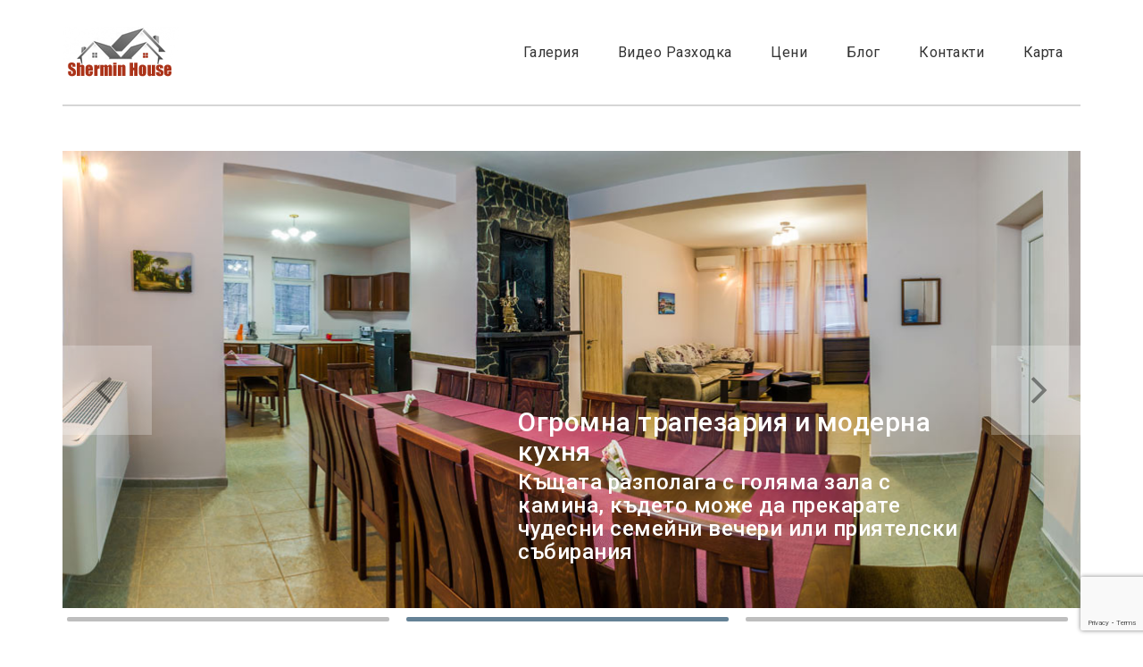

--- FILE ---
content_type: text/html; charset=UTF-8
request_url: https://sherminhouse.com/
body_size: 13115
content:
<!DOCTYPE html>
<html lang="bg-BG">
<head>
	<meta charset="UTF-8">
	<meta name="viewport" content="width=device-width, initial-scale=1.0, maximum-scale=1.0, user-scalable=no" />
	
		
	<script>
        var template_directory = "https://sherminhouse.com/wp-content/themes/architect";
        var ajax_url = "https://sherminhouse.com/wp-admin/admin-ajax.php";
        var postId = "2263";
        var marker_img = "https://sherminhouse.com/wp-content/uploads/2018/02/shermin-logo-map-1.png";
    </script>

	
		
	 <!-- Css -->
    	
	<title>Shermin House &#8211; Къща за гости край езеро</title>
<meta name='robots' content='max-image-preview:large' />
<link rel='dns-prefetch' href='//www.google.com' />
<link rel='dns-prefetch' href='//secure.gravatar.com' />
<link rel='dns-prefetch' href='//maps.googleapis.com' />
<link rel='dns-prefetch' href='//fonts.googleapis.com' />
<link rel='dns-prefetch' href='//s.w.org' />
<link rel='dns-prefetch' href='//v0.wordpress.com' />
<link rel="alternate" type="application/rss+xml" title="Shermin House &raquo; Поток" href="https://sherminhouse.com/feed/" />
<link rel="alternate" type="application/rss+xml" title="Shermin House &raquo; поток за коментари" href="https://sherminhouse.com/comments/feed/" />
<script type="text/javascript">
window._wpemojiSettings = {"baseUrl":"https:\/\/s.w.org\/images\/core\/emoji\/13.1.0\/72x72\/","ext":".png","svgUrl":"https:\/\/s.w.org\/images\/core\/emoji\/13.1.0\/svg\/","svgExt":".svg","source":{"concatemoji":"https:\/\/sherminhouse.com\/wp-includes\/js\/wp-emoji-release.min.js?ver=5.9.12"}};
/*! This file is auto-generated */
!function(e,a,t){var n,r,o,i=a.createElement("canvas"),p=i.getContext&&i.getContext("2d");function s(e,t){var a=String.fromCharCode;p.clearRect(0,0,i.width,i.height),p.fillText(a.apply(this,e),0,0);e=i.toDataURL();return p.clearRect(0,0,i.width,i.height),p.fillText(a.apply(this,t),0,0),e===i.toDataURL()}function c(e){var t=a.createElement("script");t.src=e,t.defer=t.type="text/javascript",a.getElementsByTagName("head")[0].appendChild(t)}for(o=Array("flag","emoji"),t.supports={everything:!0,everythingExceptFlag:!0},r=0;r<o.length;r++)t.supports[o[r]]=function(e){if(!p||!p.fillText)return!1;switch(p.textBaseline="top",p.font="600 32px Arial",e){case"flag":return s([127987,65039,8205,9895,65039],[127987,65039,8203,9895,65039])?!1:!s([55356,56826,55356,56819],[55356,56826,8203,55356,56819])&&!s([55356,57332,56128,56423,56128,56418,56128,56421,56128,56430,56128,56423,56128,56447],[55356,57332,8203,56128,56423,8203,56128,56418,8203,56128,56421,8203,56128,56430,8203,56128,56423,8203,56128,56447]);case"emoji":return!s([10084,65039,8205,55357,56613],[10084,65039,8203,55357,56613])}return!1}(o[r]),t.supports.everything=t.supports.everything&&t.supports[o[r]],"flag"!==o[r]&&(t.supports.everythingExceptFlag=t.supports.everythingExceptFlag&&t.supports[o[r]]);t.supports.everythingExceptFlag=t.supports.everythingExceptFlag&&!t.supports.flag,t.DOMReady=!1,t.readyCallback=function(){t.DOMReady=!0},t.supports.everything||(n=function(){t.readyCallback()},a.addEventListener?(a.addEventListener("DOMContentLoaded",n,!1),e.addEventListener("load",n,!1)):(e.attachEvent("onload",n),a.attachEvent("onreadystatechange",function(){"complete"===a.readyState&&t.readyCallback()})),(n=t.source||{}).concatemoji?c(n.concatemoji):n.wpemoji&&n.twemoji&&(c(n.twemoji),c(n.wpemoji)))}(window,document,window._wpemojiSettings);
</script>
<style type="text/css">
img.wp-smiley,
img.emoji {
	display: inline !important;
	border: none !important;
	box-shadow: none !important;
	height: 1em !important;
	width: 1em !important;
	margin: 0 0.07em !important;
	vertical-align: -0.1em !important;
	background: none !important;
	padding: 0 !important;
}
</style>
	<link rel='stylesheet' id='mediaelement-css'  href='https://sherminhouse.com/wp-includes/js/mediaelement/mediaelementplayer-legacy.min.css?ver=4.2.16' type='text/css' media='all' />
<link rel='stylesheet' id='wp-mediaelement-css'  href='https://sherminhouse.com/wp-includes/js/mediaelement/wp-mediaelement.min.css?ver=5.9.12' type='text/css' media='all' />
<link rel='stylesheet' id='contact-form-7-css'  href='https://sherminhouse.com/wp-content/plugins/contact-form-7/includes/css/styles.css?ver=5.5.6.1' type='text/css' media='all' />
<link rel='stylesheet' id='rs-plugin-settings-css'  href='https://sherminhouse.com/wp-content/plugins/revslider/public/assets/css/settings.css?ver=5.3.1.5' type='text/css' media='all' />
<style id='rs-plugin-settings-inline-css' type='text/css'>
#rs-demo-id {}
</style>
<link rel='stylesheet' id='simplelightbox-0-css'  href='https://sherminhouse.com/wp-content/plugins/nextgen-gallery/products/photocrati_nextgen/modules/lightbox/static/simplelightbox/simple-lightbox.css?ver=3.26' type='text/css' media='all' />
<link rel='stylesheet' id='architect_bootstrap-css-css'  href='https://sherminhouse.com/wp-content/themes/architect/assets/css/bootstrap.css?ver=2.3' type='text/css' media='all' />
<link rel='stylesheet' id='architect_bootstrap-theme-css'  href='https://sherminhouse.com/wp-content/themes/architect/assets/css/bootstrap-theme.css?ver=2.3' type='text/css' media='all' />
<link rel='stylesheet' id='architect_animate-css-css'  href='https://sherminhouse.com/wp-content/themes/architect/assets/css/animate.css?ver=2.3' type='text/css' media='all' />
<link rel='stylesheet' id='architect_headlines-css-css'  href='https://sherminhouse.com/wp-content/themes/architect/assets/css/headlines.css?ver=2.3' type='text/css' media='all' />
<link rel='stylesheet' id='architect_font-awesome-css-css'  href='https://sherminhouse.com/wp-content/themes/architect/assets/css/font-awesome.css?ver=2.3' type='text/css' media='all' />
<link rel='stylesheet' id='architect_bxslider-css-css'  href='https://sherminhouse.com/wp-content/themes/architect/assets/bxslider/jquery.bxslider.css?ver=2.3' type='text/css' media='all' />
<link rel='stylesheet' id='architect_owl-css-css'  href='https://sherminhouse.com/wp-content/themes/architect/assets/owl/owl.carousel.css?ver=2.3' type='text/css' media='all' />
<link rel='stylesheet' id='architect_owl-theme-css-css'  href='https://sherminhouse.com/wp-content/themes/architect/assets/owl/owl.theme.css?ver=2.3' type='text/css' media='all' />
<link rel='stylesheet' id='architect_fancybox-css-css'  href='https://sherminhouse.com/wp-content/themes/architect/assets/fancy/jquery.fancybox.css?ver=2.3' type='text/css' media='all' />
<link rel='stylesheet' id='architect_owl-transition-css-css'  href='https://sherminhouse.com/wp-content/themes/architect/assets/owl/owl.transitions.css?ver=2.3' type='text/css' media='all' />
<link rel='stylesheet' id='architect_style-css'  href='https://sherminhouse.com/wp-content/themes/architect/assets/css/style.css?ver=2.3' type='text/css' media='all' />
<link rel='stylesheet' id='architect-css-css'  href='https://sherminhouse.com/wp-content/themes/architect/style.css?ver=5.9.12' type='text/css' media='all' />
<link rel='stylesheet' id='architect-fonts-css'  href='https://fonts.googleapis.com/css?family=Roboto%3A400%2C300italic%2C300%2C100%2C500%2C700%2C900%7COpen+Sans%3A400%2C300%2C600%2C700%2C800&#038;subset=latin%2Clatin-ext&#038;ver=2.3' type='text/css' media='all' />
<link rel='stylesheet' id='jetpack_css-css'  href='https://sherminhouse.com/wp-content/plugins/jetpack/css/jetpack.css?ver=10.9.3' type='text/css' media='all' />
<script type='text/javascript' src='https://sherminhouse.com/wp-includes/js/jquery/jquery.min.js?ver=3.6.0' id='jquery-core-js'></script>
<script type='text/javascript' src='https://sherminhouse.com/wp-includes/js/jquery/jquery-migrate.min.js?ver=3.3.2' id='jquery-migrate-js'></script>
<script type='text/javascript' src='https://sherminhouse.com/wp-content/plugins/revslider/public/assets/js/jquery.themepunch.tools.min.js?ver=5.3.1.5' id='tp-tools-js'></script>
<script type='text/javascript' src='https://sherminhouse.com/wp-content/plugins/revslider/public/assets/js/jquery.themepunch.revolution.min.js?ver=5.3.1.5' id='revmin-js'></script>
<script type='text/javascript' id='photocrati_ajax-js-extra'>
/* <![CDATA[ */
var photocrati_ajax = {"url":"https:\/\/sherminhouse.com\/index.php?photocrati_ajax=1","wp_home_url":"https:\/\/sherminhouse.com","wp_site_url":"https:\/\/sherminhouse.com","wp_root_url":"https:\/\/sherminhouse.com","wp_plugins_url":"https:\/\/sherminhouse.com\/wp-content\/plugins","wp_content_url":"https:\/\/sherminhouse.com\/wp-content","wp_includes_url":"https:\/\/sherminhouse.com\/wp-includes\/","ngg_param_slug":"nggallery"};
/* ]]> */
</script>
<script type='text/javascript' src='https://sherminhouse.com/wp-content/plugins/nextgen-gallery/products/photocrati_nextgen/modules/ajax/static/ajax.min.js?ver=3.26' id='photocrati_ajax-js'></script>
<link rel="https://api.w.org/" href="https://sherminhouse.com/wp-json/" /><link rel="alternate" type="application/json" href="https://sherminhouse.com/wp-json/wp/v2/pages/2263" /><link rel="EditURI" type="application/rsd+xml" title="RSD" href="https://sherminhouse.com/xmlrpc.php?rsd" />
<link rel="wlwmanifest" type="application/wlwmanifest+xml" href="https://sherminhouse.com/wp-includes/wlwmanifest.xml" /> 
<meta name="generator" content="WordPress 5.9.12" />
<link rel="canonical" href="https://sherminhouse.com/" />
<link rel='shortlink' href='https://wp.me/P9CbjR-Av' />
<link rel="alternate" type="application/json+oembed" href="https://sherminhouse.com/wp-json/oembed/1.0/embed?url=https%3A%2F%2Fsherminhouse.com%2F" />
<link rel="alternate" type="text/xml+oembed" href="https://sherminhouse.com/wp-json/oembed/1.0/embed?url=https%3A%2F%2Fsherminhouse.com%2F&#038;format=xml" />
<style type='text/css'>img#wpstats{display:none}</style>
		
	 	<style>
			/* Font Color */
				header #menu ul li a:hover,
				section .title.big h4,
				.services div.service-item:hover .icon i,
				.services div.service-item.active .icon i,
				.services div.service-item:hover h4,
				.services div.service-item.active h4,
				.services div.ico .icon.bg i,
				.services .service-item a:hover div.txt h4,
				.text div.txt-btn a,
				.team div.team-member .info a:hover h4,
				.team div.team-member .info a:hover h5,
				.services2 div.services-icon.bg2 i,
				.services2 div.services2-item:hover .services-body h4,
				.services2 div.services2-item:hover .services-icon.bg i,
				.services2 div.services-icon i,
				.clients.big .cntrl:hover,
				.blog .blog-item div a:hover,
				.blog .blog-info a:hover,
				.sidebar a:hover,
				.sidebar .tagcloud a,
				div.outer div.inner.bottom h3,
				.blog-footer .tags a:hover,
				.advblock h3,
				section.error404 h1 {
					color: #658296				}
				
				
				/* Border */
				header #menu ul.menu li > ul.sub-menu li:hover,
				section .title hr,
				.services div.ico .icon,
				.services div.ico .icon.bg,
				.text div.txt-btn a,
				.services2 div.services-icon.bg,
				.services2 div.services-icon.bg2,
				#businesscard div.info hr,
				.clients.big .cntrl,
				.portfolio .filters ul li:hover,
				.portfolio .filters ul li.active,
				.blog blockquote,
				.sidebar .tagcloud a,
				#tabs ul.nav-tabs li a:hover, 
				#tabs ul.nav-tabs li.active a {
					border-color: #658296				}
				
				
				/* Background/Background-color */
				.services div.service-item:hover .icon.bg,
				.services div.service-item.active .icon.bg,
				.text.text2,
				.services div.ico .icon,
				.services2 div.services-icon.bg,
				.services2 div.services2-item:hover .services-icon.bg2,
				.clients.big .cntrl,
				#banner .bx-wrapper .bx-pager .bx-pager-item a:hover,
				#banner .bx-wrapper .bx-pager .bx-pager-item a.active,
				.about-me .bar .progress-bar,
				.blog .blog-item .more a:hover,
				.sidebar .tagcloud a:hover,
				header #menu-mobile .menu-mob,
				header #menu-mobile .menu-mob ul.menu > li.active {
					background-color: #658296				}
		</style>
		
	<meta name="generator" content="Powered by Slider Revolution 5.3.1.5 - responsive, Mobile-Friendly Slider Plugin for WordPress with comfortable drag and drop interface." />

<!-- Jetpack Open Graph Tags -->
<meta property="og:type" content="website" />
<meta property="og:title" content="Shermin House" />
<meta property="og:description" content="Къща за гости край езеро" />
<meta property="og:url" content="https://sherminhouse.com/" />
<meta property="og:site_name" content="Shermin House" />
<meta property="og:image" content="https://s0.wp.com/i/blank.jpg" />
<meta property="og:image:alt" content="" />
<meta property="og:locale" content="bg_BG" />
<meta name="twitter:text:title" content="Начало" />
<meta name="twitter:card" content="summary" />

<!-- End Jetpack Open Graph Tags -->
</head>
<body class="home page-template page-template-template-layout-builder page-template-template-layout-builder-php page page-id-2263 page-parent" >

	<!-- Loader -->
			
		<header class="sticky-menu">
		<div class="container">
			<div class="pull-left hidden-xs">
				<div class="logo">
											<a href="https://sherminhouse.com">
							<img src="https://sherminhouse.com/wp-content/uploads/2018/02/shermin-logo-best.png" alt="Shermin House" width="130">
						</a>
									</div>
			</div>
			<div class="pull-right hidden-xs">
				<div id="menu" class="hidden-xs">
					<div class="menu-menu-1-container"><ul id="menu-menu-1" class="menu"></li>
<li id="menu-item-2319" class=" menu-item menu-item-type-custom menu-item-object-custom"><a href="http://sherminhouse.com/gallery" class="no-scroll">Галерия</a></li>
<li id="menu-item-2483" class=" menu-item menu-item-type-custom menu-item-object-custom current-menu-item current_page_item menu-item-home"><a href="http://sherminhouse.com/#video" class="no-scroll">Видео Разходка</a></li>
<li id="menu-item-2318" class=" menu-item menu-item-type-custom menu-item-object-custom current-menu-item current_page_item menu-item-home"><a href="http://sherminhouse.com/#price" class="no-scroll">Цени</a></li>
<li id="menu-item-2314" class=" menu-item menu-item-type-custom menu-item-object-custom"><a href="http://sherminhouse.com/blog" class="no-scroll">Блог</a></li>
<li id="menu-item-2311" class=" menu-item menu-item-type-custom menu-item-object-custom current-menu-item current_page_item menu-item-home"><a href="http://sherminhouse.com/#contact" class="no-scroll">Контакти</a></li>
<li id="menu-item-2312" class=" menu-item menu-item-type-custom menu-item-object-custom current-menu-item current_page_item menu-item-home"><a href="http://sherminhouse.com/#map" class="no-scroll">Карта</a></li>
</ul></div>				</div>
			</div>
			
			
			<div class="sticky-menu-holder hidden-xs">
				<div class="container">
					<div class="pull-left">
						<div class="logo">
															<a href="https://sherminhouse.com">
									<img src="https://sherminhouse.com/wp-content/uploads/2018/02/shermin-logo-best.png" alt="Shermin House" width="130">
								</a>
													</div>
					</div>
					<div class="pull-right">
						<div id="menu" class="hidden-xs">
							<div class="menu-menu-1-container"><ul id="menu-menu-2" class="menu"></li>
<li id="menu-item-2319" class=" menu-item menu-item-type-custom menu-item-object-custom"><a href="http://sherminhouse.com/gallery" class="no-scroll">Галерия</a></li>
<li id="menu-item-2483" class=" menu-item menu-item-type-custom menu-item-object-custom current-menu-item current_page_item menu-item-home"><a href="http://sherminhouse.com/#video" class="no-scroll">Видео Разходка</a></li>
<li id="menu-item-2318" class=" menu-item menu-item-type-custom menu-item-object-custom current-menu-item current_page_item menu-item-home"><a href="http://sherminhouse.com/#price" class="no-scroll">Цени</a></li>
<li id="menu-item-2314" class=" menu-item menu-item-type-custom menu-item-object-custom"><a href="http://sherminhouse.com/blog" class="no-scroll">Блог</a></li>
<li id="menu-item-2311" class=" menu-item menu-item-type-custom menu-item-object-custom current-menu-item current_page_item menu-item-home"><a href="http://sherminhouse.com/#contact" class="no-scroll">Контакти</a></li>
<li id="menu-item-2312" class=" menu-item menu-item-type-custom menu-item-object-custom current-menu-item current_page_item menu-item-home"><a href="http://sherminhouse.com/#map" class="no-scroll">Карта</a></li>
</ul></div>						</div>
					</div>
				</div>
			</div>
			
			
			<div id="menu-mobile" class="visible-xs">
<!-- 				<nav class="navbar navbar-default" role="navigation">
				  <div class="pull-left mobile-logo">
				  								<img src="https://sherminhouse.com/wp-content/uploads/2018/02/shermin-logo-best.png" alt="Shermin House" width="80px">
									  </div>
				  <div class="navbar-header pull-right">
				    <button type="button" class="navbar-toggle" data-toggle="collapse" data-target="#menu9">
				      <span class="sr-only"></span>
				      <span class="icon-bar"></span>
				      <span class="icon-bar"></span>
				      <span class="icon-bar"></span>
				    </button>
				  </div>
					
				    <div class="cb collapse navbar-collapse" id="menu9">
				    	<div class="menu-menu-1-container"><ul id="menu-menu-3" class="menu"></li>
<li id="menu-item-2319" class=" menu-item menu-item-type-custom menu-item-object-custom"><a href="http://sherminhouse.com/gallery" class="no-scroll">Галерия</a></li>
<li id="menu-item-2483" class=" menu-item menu-item-type-custom menu-item-object-custom current-menu-item current_page_item menu-item-home"><a href="http://sherminhouse.com/#video" class="no-scroll">Видео Разходка</a></li>
<li id="menu-item-2318" class=" menu-item menu-item-type-custom menu-item-object-custom current-menu-item current_page_item menu-item-home"><a href="http://sherminhouse.com/#price" class="no-scroll">Цени</a></li>
<li id="menu-item-2314" class=" menu-item menu-item-type-custom menu-item-object-custom"><a href="http://sherminhouse.com/blog" class="no-scroll">Блог</a></li>
<li id="menu-item-2311" class=" menu-item menu-item-type-custom menu-item-object-custom current-menu-item current_page_item menu-item-home"><a href="http://sherminhouse.com/#contact" class="no-scroll">Контакти</a></li>
<li id="menu-item-2312" class=" menu-item menu-item-type-custom menu-item-object-custom current-menu-item current_page_item menu-item-home"><a href="http://sherminhouse.com/#map" class="no-scroll">Карта</a></li>
</ul></div>				    </div>
				</nav> -->
				<div class="logo-mob">
											<a href="https://sherminhouse.com">
							<img src="https://sherminhouse.com/wp-content/uploads/2018/02/shermin-logo-best.png" alt="Shermin House" width="80px">
						</a>	
									</div>
				<div class="menu-mob">
					<div class="menu-menu-1-container"><ul id="menu-menu-4" class="menu"></li>
<li id="menu-item-2319" class=" menu-item menu-item-type-custom menu-item-object-custom"><a href="http://sherminhouse.com/gallery" class="no-scroll">Галерия</a></li>
<li id="menu-item-2483" class=" menu-item menu-item-type-custom menu-item-object-custom current-menu-item current_page_item menu-item-home"><a href="http://sherminhouse.com/#video" class="no-scroll">Видео Разходка</a></li>
<li id="menu-item-2318" class=" menu-item menu-item-type-custom menu-item-object-custom current-menu-item current_page_item menu-item-home"><a href="http://sherminhouse.com/#price" class="no-scroll">Цени</a></li>
<li id="menu-item-2314" class=" menu-item menu-item-type-custom menu-item-object-custom"><a href="http://sherminhouse.com/blog" class="no-scroll">Блог</a></li>
<li id="menu-item-2311" class=" menu-item menu-item-type-custom menu-item-object-custom current-menu-item current_page_item menu-item-home"><a href="http://sherminhouse.com/#contact" class="no-scroll">Контакти</a></li>
<li id="menu-item-2312" class=" menu-item menu-item-type-custom menu-item-object-custom current-menu-item current_page_item menu-item-home"><a href="http://sherminhouse.com/#map" class="no-scroll">Карта</a></li>
</ul></div>				</div>
				<div class="toggle-mob">
					<i class="fa fa-bars"></i>
				</div>


			</div>
		</div>
	</header>
	
	<script>
		jQuery( document ).ready(function() {
			isSticky();
		});
	</script>
	
	
						<div id="home" class="col-md-12 nopadx">	
							
<div class="container">
	<div class="divider div_no_margin"></div>
</div>
	<section class="col-md-12 nopadx">
			<div class="container">
		
			<div id="banner" class="6976a285cdfee">
				<ul class="bxslider banner">
											<li style="background: url('https://sherminhouse.com/wp-content/uploads/2018/02/zalez-na-kyshta-za-gosti-izgrev.jpg') no-repeat center center; background-size: cover; height: 512px">
				  			<img src="https://sherminhouse.com/wp-content/uploads/2018/02/zalez-na-kyshta-za-gosti-izgrev-300x135.jpg" style="display: none;" alt="залез къща за гости изглед язовир тича">
										  		<div class="outer">
					  			<div class="inner" style="vertical-align: bottom">
					  										  				<div class="col-md-7 slider-tint pull-left" style="background-color: ">
							  				<h2><span style="color: #ffffff">Къща за гости &#8222;Изглед&#8220;</span></h2>
<h3><span style="color: #ffffff">Изживейте неповторими мигове и незабравими преживявания в къща за гости „Изглед“ в с. Ловец до язовир Тича!</span></h3>
						  					
										</div>
														  			</div>
					  		</div>
					  	</li>
					  	
											<li style="background: url('https://sherminhouse.com/wp-content/uploads/2018/02/kyshta-izgrev-2018-trapezaria-kuhnia.jpg') no-repeat center center; background-size: cover; height: 512px">
				  			<img src="https://sherminhouse.com/wp-content/uploads/2018/02/kyshta-izgrev-2018-trapezaria-kuhnia-300x135.jpg" style="display: none;" alt="къща изгрев голяма трапезария и кухня">
										  		<div class="outer">
					  			<div class="inner" style="vertical-align: bottom">
					  										  				<div class="col-md-7 slider-tint pull-right" style="background-color: ">
							  				<h2><span style="color: #ffffff">Огромна трапезария и модерна кухня</span></h2>
<h3><span style="color: #ffffff">Къщата разполага с голяма зала с камина, където може да прекарате чудесни семейни вечери или приятелски събирания</span></h3>
						  					
										</div>
														  			</div>
					  		</div>
					  	</li>
					  	
											<li style="background: url('https://sherminhouse.com/wp-content/uploads/2018/02/slapnia-v-kyshta-zagosti-izgled.jpg') no-repeat center center; background-size: cover; height: 512px">
				  			<img src="https://sherminhouse.com/wp-content/uploads/2018/02/slapnia-v-kyshta-zagosti-izgled-300x135.jpg" style="display: none;" alt="спалня в къща за гости изгрев язовир тича">
										  		<div class="outer">
					  			<div class="inner" style="vertical-align: middle">
					  										  				<div class="col-md-7 slider-tint pull-left" style="background-color: ">
							  				<h2><span style="color: #ffffff">Къща за гости &#8222;Изглед&#8220;</span></h2>
<h3><span style="color: #ffffff">Голяма двуетажна къща с 3 спални и хол, локално парно, климатик, ТВ и wifi във всяка стая</span></h3>
						  					
										</div>
														  			</div>
					  		</div>
					  	</li>
					  	
									</ul>
				
				<span class="control" id="slider-prev"></span>
				<span class="control" id="slider-next"></span>
			</div>

			</div>
	
		</section>
<script>
	jQuery(document).ready(function(){
		var slider_id = '.6976a285cdfee';
		var arrow = true;
		var autoplay = true;
		var timer = 4000;
		var fullwidth = false;
		
		initSlider(slider_id, arrow, autoplay, timer, fullwidth);
	});
</script>

	
<section class="services2 col-md-12 nopadx" >
	<div class="container">
		
				
		<div class='row'>				
									<div class="col-md-4 text-center col-sm-6 services2-item">
						<div class="services-icon 0">
							<i class="fa fa-home"></i>
						</div>
						<div class="services-body">
							<h4>Местоположение</h4>
							Къща за гости “Изглед” се намира в с.Ловец на 50 метра от язовир Тича - ул. Козлодуй 20				
						</div>
					</div>
														
									<div class="col-md-4 text-center col-sm-6 services2-item">
						<div class="services-icon 0">
							<i class="fa fa-bed"></i>
						</div>
						<div class="services-body">
							<h4>Стаи</h4>
							Къщата разполага с 5 спални и луксозно студио на втори етаж с ТВ и WiFi. Първи етаж има широк хол и напълно оборудвана кухня.				
						</div>
					</div>
														
									<div class="col-md-4 text-center col-sm-6 services2-item">
						<div class="services-icon 0">
							<i class="fa fa-users"></i>
						</div>
						<div class="services-body">
							<h4>Забавления и Релакс</h4>
							Басейн, игри в двора и велосипеди.				
						</div>
					</div>
							</div>			<div class='row'>				
									<div class="col-md-4 text-center col-sm-6 services2-item">
						<div class="services-icon 0">
							<i class="fa fa-futbol-o"></i>
						</div>
						<div class="services-body">
							<h4>Градина</h4>
							В градината има място за игра, барбекю и паркинг.				
						</div>
					</div>
														
									<div class="col-md-4 text-center col-sm-6 services2-item">
						<div class="services-icon 0">
							<i class="fa fa-camera"></i>
						</div>
						<div class="services-body">
							<h4>Забележителности</h4>
							Язовир Тича - седмия по големина в страната. 25км до Велики Преслав, историческият музей и златната църква на Цар Симеон.				
						</div>
					</div>
														
									<div class="col-md-4 text-center col-sm-6 services2-item">
						<div class="services-icon 0">
							<i class="fa fa-tencent-weibo"></i>
						</div>
						<div class="services-body">
							<h4>Риболов</h4>
							Намерете спокойствието, което търсите в риболова. В язовир Тича могат да се ловят разнообразни видове риба: бабушка, бяла риба, каракуда, кефал, костур, сом, уклей...				
						</div>
					</div>
							</div>					
	</div>
</section>

	<section class="col-md-12 nopadx">
			<div class="container">
		
			<div id="banner" class="6976a285cef89">
				<ul class="bxslider banner">
											<li style="background: url('https://sherminhouse.com/wp-content/uploads/2018/02/shermin-house-view-lake-2018.jpg') no-repeat center center; background-size: cover; height: 369px">
				  			<img src="https://sherminhouse.com/wp-content/uploads/2018/02/shermin-house-view-lake-2018-300x120.jpg" style="display: none;" alt="shermin house view lake 2018">
										  		<div class="outer">
					  			<div class="inner" style="vertical-align: middle">
					  										  				<div class="col-md-7 slider-tint pull-left" style="background-color: ">
							  										  					
										</div>
														  			</div>
					  		</div>
					  	</li>
					  	
									</ul>
				
				<span class="control" id="slider-prev"></span>
				<span class="control" id="slider-next"></span>
			</div>

			</div>
	
		</section>
<script>
	jQuery(document).ready(function(){
		var slider_id = '.6976a285cef89';
		var arrow = false;
		var autoplay = false;
		var timer = 3000;
		var fullwidth = false;
		
		initSlider(slider_id, arrow, autoplay, timer, fullwidth);
	});
</script>

<section style='background: url() 50% 50% / cover;  ' class="col-md-12 nopadx">
	<div class="container">
		
			<div class="title">
							<h2>Къща за гости &quot;Изглед&quot;</h2>
				<hr>
										<h4>Допълнителна информация</h4>
					</div>
		

		
	
			<div id="businesscard">
			<div class="col-md-12 card-holder">
				<div class="col-md-12 col-sm-12 info">
										<p id="gallery">Изживейте неповторими мигове и незабравими преживявания в къща за гости „Изглед“&nbsp; в с. Ловец! Колкото по-рано откриете вълшебството на прекрасния изглед, уют и спокойствие на село, толкова по-приятна ще е и Вашата почивка!</p>
<p>Къща „Изглед“ се намира в красивото селце Ловец, разположено на брега на язовир „Тича“, в полите на Стара планина. „Тича“ е седмият по големина язовир в България и предлага както отлични условия за любителите на риболова, така и разнообразни видове риба. А близостта на къщата до язовира предполага не само чудесен изглед към&nbsp; неповторимите изгреви и залези, но и създава удобство за риболовците и любителите на разходки около бреговете му,&nbsp; наслаждавайки се на красотата на природата и чистия въздух. За любители-колоездачи домакините предлагат велосипеди.<br />
&nbsp;&nbsp; Къщата за гости&nbsp; е на два етажа и разполага с 5 <a href="http://sherminhouse.com/wp-content/uploads/2018/02/staia-kyshta-zagosti-izgled.jpg" target="_blank" rel="noopener noreferrer">спални</a>, луксозно студио (за 2-ма, отделно от къщата) и хол, където могат да нощуват <span class="tojvnm2t a6sixzi8 abs2jz4q a8s20v7p t1p8iaqh k5wvi7nf q3lfd5jv pk4s997a bipmatt0 cebpdrjk qowsmv63 owwhemhu dp1hu0rb dhp61c6y iyyx5f41">10 възрастни и 8 деца</span>. Всяка стая разполага с безжичен Интернет, сателитна телевизия с над 50 канала. На всеки етаж има <a href="http://sherminhouse.com/wp-content/uploads/2018/02/bania-kyshta-za-gosti-izgled.jpg" target="_blank" rel="noopener noreferrer">санитарен възел</a>. Къщата се отоплява с локално парно, всяка стая разполага с климатик.<br />
&nbsp;&nbsp;&nbsp; Къщата разполага с голяма зала с камина, удобна за около 20 човека и модерно обзаведена&nbsp; кухня, където може да прекарате чудесни семейни вечери или приятелски събирания, да се веселите и пеете на воля. На Ваше разположение домакините предлагат модерна уредба с микрофони за караоке-партита!</p>
<!-- index.php -->
<div class="ngg-galleryoverview ngg-ajax-pagination-none" id="ngg-gallery-3d9fe2c937e0da6debc422908c2aa0b2-1">

    		<!-- Thumbnails -->
				<div id="ngg-image-0" class="ngg-gallery-thumbnail-box">
				        <div class="ngg-gallery-thumbnail">
            <a href="https://sherminhouse.com/wp-content/gallery/kyshta-izgled/kysha-izgrev-ticha.jpg" title="" data-src="https://sherminhouse.com/wp-content/gallery/kyshta-izgled/kysha-izgrev-ticha.jpg" data-thumbnail="https://sherminhouse.com/wp-content/gallery/kyshta-izgled/thumbs/thumbs_kysha-izgrev-ticha.jpg" data-image-id="9" data-title="къща за гости изглед" data-description="" data-image-slug="kysha-izgrev-ticha" class="ngg-simplelightbox" rel="3d9fe2c937e0da6debc422908c2aa0b2">
                <img title="къща за гости изглед" alt="къща за гости изглед" src="https://sherminhouse.com/wp-content/gallery/kyshta-izgled/thumbs/thumbs_kysha-izgrev-ticha.jpg" width="240" height="160" style="max-width:100%" />
            </a>
        </div>
							</div> 
			
        
				<div id="ngg-image-1" class="ngg-gallery-thumbnail-box">
				        <div class="ngg-gallery-thumbnail">
            <a href="https://sherminhouse.com/wp-content/gallery/kyshta-izgled/kyshta-izgled-spalnia.jpg" title="" data-src="https://sherminhouse.com/wp-content/gallery/kyshta-izgled/kyshta-izgled-spalnia.jpg" data-thumbnail="https://sherminhouse.com/wp-content/gallery/kyshta-izgled/thumbs/thumbs_kyshta-izgled-spalnia.jpg" data-image-id="10" data-title="спалня в къща изглед" data-description="" data-image-slug="kyshta-izgled-spalnia" class="ngg-simplelightbox" rel="3d9fe2c937e0da6debc422908c2aa0b2">
                <img title="спалня в къща изглед" alt="спалня в къща изглед" src="https://sherminhouse.com/wp-content/gallery/kyshta-izgled/thumbs/thumbs_kyshta-izgled-spalnia.jpg" width="240" height="160" style="max-width:100%" />
            </a>
        </div>
							</div> 
			
        
				<div id="ngg-image-2" class="ngg-gallery-thumbnail-box">
				        <div class="ngg-gallery-thumbnail">
            <a href="https://sherminhouse.com/wp-content/gallery/kyshta-izgled/nova-kyshta-za-gosti-v-selo-lovets.jpg" title="" data-src="https://sherminhouse.com/wp-content/gallery/kyshta-izgled/nova-kyshta-za-gosti-v-selo-lovets.jpg" data-thumbnail="https://sherminhouse.com/wp-content/gallery/kyshta-izgled/thumbs/thumbs_nova-kyshta-za-gosti-v-selo-lovets.jpg" data-image-id="11" data-title="стая за гости" data-description="" data-image-slug="nova-kyshta-za-gosti-v-selo-lovets" class="ngg-simplelightbox" rel="3d9fe2c937e0da6debc422908c2aa0b2">
                <img title="стая за гости" alt="стая за гости" src="https://sherminhouse.com/wp-content/gallery/kyshta-izgled/thumbs/thumbs_nova-kyshta-za-gosti-v-selo-lovets.jpg" width="240" height="160" style="max-width:100%" />
            </a>
        </div>
							</div> 
			
        
				<div id="ngg-image-3" class="ngg-gallery-thumbnail-box">
				        <div class="ngg-gallery-thumbnail">
            <a href="https://sherminhouse.com/wp-content/gallery/kyshta-izgled/panorama-ot-staq-za-gosti.jpg" title="" data-src="https://sherminhouse.com/wp-content/gallery/kyshta-izgled/panorama-ot-staq-za-gosti.jpg" data-thumbnail="https://sherminhouse.com/wp-content/gallery/kyshta-izgled/thumbs/thumbs_panorama-ot-staq-za-gosti.jpg" data-image-id="12" data-title="спалня изглед къща за гости в село ловец" data-description="" data-image-slug="panorama-ot-staq-za-gosti" class="ngg-simplelightbox" rel="3d9fe2c937e0da6debc422908c2aa0b2">
                <img title="спалня изглед къща за гости в село ловец" alt="спалня изглед къща за гости в село ловец" src="https://sherminhouse.com/wp-content/gallery/kyshta-izgled/thumbs/thumbs_panorama-ot-staq-za-gosti.jpg" width="240" height="160" style="max-width:100%" />
            </a>
        </div>
							</div> 
			
        
				<div id="ngg-image-4" class="ngg-gallery-thumbnail-box">
				        <div class="ngg-gallery-thumbnail">
            <a href="https://sherminhouse.com/wp-content/gallery/kyshta-izgled/panorama-shermin-howse.jpg" title="" data-src="https://sherminhouse.com/wp-content/gallery/kyshta-izgled/panorama-shermin-howse.jpg" data-thumbnail="https://sherminhouse.com/wp-content/gallery/kyshta-izgled/thumbs/thumbs_panorama-shermin-howse.jpg" data-image-id="13" data-title="shermin house" data-description="" data-image-slug="panorama-shermin-howse" class="ngg-simplelightbox" rel="3d9fe2c937e0da6debc422908c2aa0b2">
                <img title="shermin house" alt="shermin house" src="https://sherminhouse.com/wp-content/gallery/kyshta-izgled/thumbs/thumbs_panorama-shermin-howse.jpg" width="240" height="160" style="max-width:100%" />
            </a>
        </div>
							</div> 
			
        
				<div id="ngg-image-5" class="ngg-gallery-thumbnail-box">
				        <div class="ngg-gallery-thumbnail">
            <a href="https://sherminhouse.com/wp-content/gallery/kyshta-izgled/spalnia-kysha-za-gosti-1.jpg" title="" data-src="https://sherminhouse.com/wp-content/gallery/kyshta-izgled/spalnia-kysha-za-gosti-1.jpg" data-thumbnail="https://sherminhouse.com/wp-content/gallery/kyshta-izgled/thumbs/thumbs_spalnia-kysha-za-gosti-1.jpg" data-image-id="14" data-title="красива спалня в къща за гости" data-description="" data-image-slug="spalnia-kysha-za-gosti-1" class="ngg-simplelightbox" rel="3d9fe2c937e0da6debc422908c2aa0b2">
                <img title="красива спалня в къща за гости" alt="красива спалня в къща за гости" src="https://sherminhouse.com/wp-content/gallery/kyshta-izgled/thumbs/thumbs_spalnia-kysha-za-gosti-1.jpg" width="240" height="160" style="max-width:100%" />
            </a>
        </div>
							</div> 
			
        
				<div id="ngg-image-6" class="ngg-gallery-thumbnail-box">
				        <div class="ngg-gallery-thumbnail">
            <a href="https://sherminhouse.com/wp-content/gallery/kyshta-izgled/spalnq-kyshta-izgled.jpg" title="" data-src="https://sherminhouse.com/wp-content/gallery/kyshta-izgled/spalnq-kyshta-izgled.jpg" data-thumbnail="https://sherminhouse.com/wp-content/gallery/kyshta-izgled/thumbs/thumbs_spalnq-kyshta-izgled.jpg" data-image-id="15" data-title="изглед къща за гости до язовир тича" data-description="" data-image-slug="spalnq-kyshta-izgled" class="ngg-simplelightbox" rel="3d9fe2c937e0da6debc422908c2aa0b2">
                <img title="изглед къща за гости до язовир тича" alt="изглед къща за гости до язовир тича" src="https://sherminhouse.com/wp-content/gallery/kyshta-izgled/thumbs/thumbs_spalnq-kyshta-izgled.jpg" width="240" height="160" style="max-width:100%" />
            </a>
        </div>
							</div> 
			
        
				<div id="ngg-image-7" class="ngg-gallery-thumbnail-box">
				        <div class="ngg-gallery-thumbnail">
            <a href="https://sherminhouse.com/wp-content/gallery/kyshta-izgled/staia-za-gosti-selo-lovec.jpg" title="" data-src="https://sherminhouse.com/wp-content/gallery/kyshta-izgled/staia-za-gosti-selo-lovec.jpg" data-thumbnail="https://sherminhouse.com/wp-content/gallery/kyshta-izgled/thumbs/thumbs_staia-za-gosti-selo-lovec.jpg" data-image-id="16" data-title="стая за гости в село ловец тича" data-description="" data-image-slug="staia-za-gosti-selo-lovec" class="ngg-simplelightbox" rel="3d9fe2c937e0da6debc422908c2aa0b2">
                <img title="стая за гости в село ловец тича" alt="стая за гости в село ловец тича" src="https://sherminhouse.com/wp-content/gallery/kyshta-izgled/thumbs/thumbs_staia-za-gosti-selo-lovec.jpg" width="240" height="160" style="max-width:100%" />
            </a>
        </div>
							</div> 
			
        
		
		<!-- Pagination -->
	<div class='ngg-clear'></div>	</div>

<p>На 25 км. от селото е разположен град Велики Преслав – Втора българска столица и една от културните забележителности на България. Близо до града се намира Археологическия музей, в който има над 35 000 реставрирани артикула, Кръглата /Златната/ църква, руините на стария град.<br />
&nbsp;&nbsp; В близост до Велики Преслав се намира и природният&nbsp; резерват &#8222;Патлейна&#8220;, разположен&nbsp; до река Голяма Камчия. Патлейна” е ботанически резерват в&nbsp; Предбалкана. В него се намира единственото в България находище на див рожков &#8211; остатък от древна флора по нашите земи, също така има и находища на рядко срещаното жълто и червено урумово лале. &#8222;Патлейна&#8220; се характеризира със забележителна и много красива природа. Тук се намира и средновековният манастир Свети Пантелеймон, за който се предполага, че е бил важно книжовно средище по време на Първото Българско царство. При разкопки в манастирската обител е открито и едно от най-удивителните творения на българското изкуство от същия период – мозаичната икона на Св. Теодор Стратилат. В околностите на манастира можете да видите и открити керамични пещи от X век, както и останки от манастирска църква и занаятчийска работилница от IX-X век.</p>
<p id="price">Посетете къща за гости „Изглед“, за да се насладите на безценни минути на отдих за Вас, Вашето семейство и приятели</p>
<!-- index.php -->
<div class="ngg-galleryoverview ngg-ajax-pagination-none" id="ngg-gallery-51a30ce7dc97b30d71e0db111e64fc67-1">

    		<!-- Thumbnails -->
				<div id="ngg-image-0" class="ngg-gallery-thumbnail-box">
				        <div class="ngg-gallery-thumbnail">
            <a href="https://sherminhouse.com/wp-content/gallery/house/shermin-house-100.jpg" title="" data-src="https://sherminhouse.com/wp-content/gallery/house/shermin-house-100.jpg" data-thumbnail="https://sherminhouse.com/wp-content/gallery/house/thumbs/thumbs_shermin-house-100.jpg" data-image-id="1" data-title="shermin-house-100" data-description="" data-image-slug="shermin-house-100-1" class="ngg-simplelightbox" rel="51a30ce7dc97b30d71e0db111e64fc67">
                <img title="shermin-house-100" alt="shermin-house-100" src="https://sherminhouse.com/wp-content/gallery/house/thumbs/thumbs_shermin-house-100.jpg" width="240" height="160" style="max-width:100%" />
            </a>
        </div>
							</div> 
			
        
				<div id="ngg-image-1" class="ngg-gallery-thumbnail-box">
				        <div class="ngg-gallery-thumbnail">
            <a href="https://sherminhouse.com/wp-content/gallery/house/shermin-house-102.jpg" title="" data-src="https://sherminhouse.com/wp-content/gallery/house/shermin-house-102.jpg" data-thumbnail="https://sherminhouse.com/wp-content/gallery/house/thumbs/thumbs_shermin-house-102.jpg" data-image-id="2" data-title="shermin-house-102" data-description="" data-image-slug="shermin-house-102-1" class="ngg-simplelightbox" rel="51a30ce7dc97b30d71e0db111e64fc67">
                <img title="shermin-house-102" alt="shermin-house-102" src="https://sherminhouse.com/wp-content/gallery/house/thumbs/thumbs_shermin-house-102.jpg" width="240" height="160" style="max-width:100%" />
            </a>
        </div>
							</div> 
			
        
				<div id="ngg-image-2" class="ngg-gallery-thumbnail-box">
				        <div class="ngg-gallery-thumbnail">
            <a href="https://sherminhouse.com/wp-content/gallery/house/shermin-house-103.jpg" title="" data-src="https://sherminhouse.com/wp-content/gallery/house/shermin-house-103.jpg" data-thumbnail="https://sherminhouse.com/wp-content/gallery/house/thumbs/thumbs_shermin-house-103.jpg" data-image-id="3" data-title="shermin-house-103" data-description="" data-image-slug="shermin-house-103-1" class="ngg-simplelightbox" rel="51a30ce7dc97b30d71e0db111e64fc67">
                <img title="shermin-house-103" alt="shermin-house-103" src="https://sherminhouse.com/wp-content/gallery/house/thumbs/thumbs_shermin-house-103.jpg" width="240" height="160" style="max-width:100%" />
            </a>
        </div>
							</div> 
			
        
				<div id="ngg-image-3" class="ngg-gallery-thumbnail-box">
				        <div class="ngg-gallery-thumbnail">
            <a href="https://sherminhouse.com/wp-content/gallery/house/shermin-house-104.jpg" title="" data-src="https://sherminhouse.com/wp-content/gallery/house/shermin-house-104.jpg" data-thumbnail="https://sherminhouse.com/wp-content/gallery/house/thumbs/thumbs_shermin-house-104.jpg" data-image-id="4" data-title="shermin-house-104" data-description="" data-image-slug="shermin-house-104-1" class="ngg-simplelightbox" rel="51a30ce7dc97b30d71e0db111e64fc67">
                <img title="shermin-house-104" alt="shermin-house-104" src="https://sherminhouse.com/wp-content/gallery/house/thumbs/thumbs_shermin-house-104.jpg" width="240" height="160" style="max-width:100%" />
            </a>
        </div>
							</div> 
			
        
				<div id="ngg-image-4" class="ngg-gallery-thumbnail-box">
				        <div class="ngg-gallery-thumbnail">
            <a href="https://sherminhouse.com/wp-content/gallery/house/shermin-house-105.jpg" title="" data-src="https://sherminhouse.com/wp-content/gallery/house/shermin-house-105.jpg" data-thumbnail="https://sherminhouse.com/wp-content/gallery/house/thumbs/thumbs_shermin-house-105.jpg" data-image-id="5" data-title="shermin-house-105" data-description="" data-image-slug="shermin-house-105-1" class="ngg-simplelightbox" rel="51a30ce7dc97b30d71e0db111e64fc67">
                <img title="shermin-house-105" alt="shermin-house-105" src="https://sherminhouse.com/wp-content/gallery/house/thumbs/thumbs_shermin-house-105.jpg" width="240" height="160" style="max-width:100%" />
            </a>
        </div>
							</div> 
			
        
				<div id="ngg-image-5" class="ngg-gallery-thumbnail-box">
				        <div class="ngg-gallery-thumbnail">
            <a href="https://sherminhouse.com/wp-content/gallery/house/shermin-house-106.jpg" title="" data-src="https://sherminhouse.com/wp-content/gallery/house/shermin-house-106.jpg" data-thumbnail="https://sherminhouse.com/wp-content/gallery/house/thumbs/thumbs_shermin-house-106.jpg" data-image-id="6" data-title="shermin-house-106" data-description="" data-image-slug="shermin-house-106-1" class="ngg-simplelightbox" rel="51a30ce7dc97b30d71e0db111e64fc67">
                <img title="shermin-house-106" alt="shermin-house-106" src="https://sherminhouse.com/wp-content/gallery/house/thumbs/thumbs_shermin-house-106.jpg" width="240" height="160" style="max-width:100%" />
            </a>
        </div>
							</div> 
			
        
				<div id="ngg-image-6" class="ngg-gallery-thumbnail-box">
				        <div class="ngg-gallery-thumbnail">
            <a href="https://sherminhouse.com/wp-content/gallery/house/shermin-house-107.jpg" title="" data-src="https://sherminhouse.com/wp-content/gallery/house/shermin-house-107.jpg" data-thumbnail="https://sherminhouse.com/wp-content/gallery/house/thumbs/thumbs_shermin-house-107.jpg" data-image-id="7" data-title="shermin-house-107" data-description="" data-image-slug="shermin-house-107-1" class="ngg-simplelightbox" rel="51a30ce7dc97b30d71e0db111e64fc67">
                <img title="shermin-house-107" alt="shermin-house-107" src="https://sherminhouse.com/wp-content/gallery/house/thumbs/thumbs_shermin-house-107.jpg" width="240" height="160" style="max-width:100%" />
            </a>
        </div>
							</div> 
			
        
				<div id="ngg-image-7" class="ngg-gallery-thumbnail-box">
				        <div class="ngg-gallery-thumbnail">
            <a href="https://sherminhouse.com/wp-content/gallery/house/shermin-house-108.jpg" title="" data-src="https://sherminhouse.com/wp-content/gallery/house/shermin-house-108.jpg" data-thumbnail="https://sherminhouse.com/wp-content/gallery/house/thumbs/thumbs_shermin-house-108.jpg" data-image-id="8" data-title="shermin-house-108" data-description="" data-image-slug="shermin-house-108-1" class="ngg-simplelightbox" rel="51a30ce7dc97b30d71e0db111e64fc67">
                <img title="shermin-house-108" alt="shermin-house-108" src="https://sherminhouse.com/wp-content/gallery/house/thumbs/thumbs_shermin-house-108.jpg" width="240" height="160" style="max-width:100%" />
            </a>
        </div>
							</div> 
			
        
		
		<!-- Pagination -->
	<div class='ngg-clear'></div>	</div>

	
				</div>
				
							</div>
		</div>
		
	
	</div>
</section>
<section  class="col-md-12 nopadx">
	<div class="container">
		
			<div class="title">
							<h2>Ценоразпис</h2>
				<hr>
										<h4>В къща за гости "Изглед" могат да нощуват 10 възрастни и 8 деца</h4>
					</div>
		

		
	
			<div id="businesscard">
			<div class="col-md-12 card-holder">
				<div class="col-md-12 col-sm-12 info">
										<p style="text-align: center">Цена за цялата къща: две и повече нощувки по 500лв (255.65 EUR)<br />
Луксозно студио: две нощувки по 140лв (71.58 EUR)<br />
<span class="tojvnm2t a6sixzi8 abs2jz4q a8s20v7p t1p8iaqh k5wvi7nf q3lfd5jv pk4s997a bipmatt0 cebpdrjk qowsmv63 owwhemhu dp1hu0rb dhp61c6y iyyx5f41">Домашни любимци не се допускат!</span></p>
<p style="text-align: center">Капаро може да внесете по сметка в Банка ДСК АД<br />
IBAN: BG45STSA93000026626944<br />
BIC: STSABGSF</p>
<p id="video" style="text-align: center">Хавиалис ООД</p>
	
				</div>
				
							</div>
		</div>
		
	
	</div>
</section>
<section class="editor col-md-12 nopadx" >
	<div class="container">
		<div class="col-md-12">
			<h3 style="text-align: center;">Видео Разходка</h3>
<p><iframe loading="lazy" src="https://www.youtube.com/embed/XqoHnctVLd4" allowfullscreen="allowfullscreen" width="800" height="450" frameborder="0"></iframe></p>
		</div>
	</div>
</section>
				<section class="map col-md-12 nopadx" >
				<div class="container">
					
											<div class="title">
															<h2>Къща за гости Изглед</h2>
								<hr>
																						<h4>Намерете ни</h4>
													</div>
							
					<div id="map">
													<div class="marker" data-lat="43.057152" data-lng="26.701564">
								<h4></h4>
								<p class="address">43.057152, 26.701564</p>
															</div>
												
					</div>
				</div>
			</section>
			
<section class="contact col-md-12 nopadx" >
	<div class="container">
		
				
		<div class="col-md-8 col-sm-8">
			<div role="form" class="wpcf7" id="wpcf7-f4-o1" lang="bg-BG" dir="ltr">
<div class="screen-reader-response"><p role="status" aria-live="polite" aria-atomic="true"></p> <ul></ul></div>
<form action="/#wpcf7-f4-o1" method="post" class="wpcf7-form init" novalidate="novalidate" data-status="init">
<div style="display: none;">
<input type="hidden" name="_wpcf7" value="4" />
<input type="hidden" name="_wpcf7_version" value="5.5.6.1" />
<input type="hidden" name="_wpcf7_locale" value="bg_BG" />
<input type="hidden" name="_wpcf7_unit_tag" value="wpcf7-f4-o1" />
<input type="hidden" name="_wpcf7_container_post" value="0" />
<input type="hidden" name="_wpcf7_posted_data_hash" value="" />
<input type="hidden" name="_wpcf7_recaptcha_response" value="" />
</div>
<p>Вашето име (задължително)<br />
    <span class="wpcf7-form-control-wrap your-name"><input type="text" name="your-name" value="" size="40" class="wpcf7-form-control wpcf7-text wpcf7-validates-as-required" aria-required="true" aria-invalid="false" /></span> </p>
<p>Вашият Email (задължително)<br />
    <span class="wpcf7-form-control-wrap your-email"><input type="email" name="your-email" value="" size="40" class="wpcf7-form-control wpcf7-text wpcf7-email wpcf7-validates-as-required wpcf7-validates-as-email" aria-required="true" aria-invalid="false" /></span> </p>
<p>Относно<br />
    <span class="wpcf7-form-control-wrap your-subject"><input type="text" name="your-subject" value="" size="40" class="wpcf7-form-control wpcf7-text" aria-invalid="false" /></span> </label></p>
<p>Вашето съобщение<br />
    <span class="wpcf7-form-control-wrap your-message"><textarea name="your-message" cols="40" rows="10" class="wpcf7-form-control wpcf7-textarea" aria-invalid="false"></textarea></span> </p>
<p><input type="submit" value="Изпращане" class="wpcf7-form-control has-spinner wpcf7-submit" /></p>
<div class="inv-recaptcha-holder"></div><div class="wpcf7-response-output" aria-hidden="true"></div></form></div>		</div>

		<div class="col-md-4 col-sm-4">
			<div class="col-md-12 info">
				<p id="contact">Къща за гости Изглед</p>
<p>Адрес:<br />
с. Ловец ул. Козлодуй 20</p>
<p>Телефони:<br />
0898/ 752 287<br />
‎0898/ 419 515</p>
<p>е-мейл:<br />
info@sherminhouse.com</p>
<p>Настаняване: 14.00<br />
Напускане: 12:00</p>
<p>Сайт: <a href="http://sherminhouse.com">sherminhouse.com</a></p>
			</div>
			
		</div>
	</div>
</section>

<script>
jQuery(document).ready(function(){
	jQuery('#map').each(function(){
		render_map( jQuery(this) );
	});
});
</script>						</div>
					
<div class="container">
		<div class="divider"></div>
	</div>

	<footer>
		<div class="container text-center">
								
					<a target="_blank" href="https://www.facebook.com/sherminhouse" class="social fb"><i class="fa fa-facebook"></i></a>
				
									
					<a target="_blank" href="https://www.instagram.com/shermin.house" class="social ig"><i class="fa fa-instagram"></i></a>
				
									
					<a target="_blank" href="https://www.twitter.com/sherminhouse" class="social tw"><i class="fa fa-twitter"></i></a>
				
									
					<a target="_blank" href="https://www.pinterest.com/sherminhouse" class="social pi"><i class="fa fa-pinterest"></i></a>
				
							
			<br><br>

			<p><span data-si="true">Посетете ни, за да откриете различната почивка за Вас.<br />
Shermin House ® 2018<br />
</span></p>
		</div>
	</footer>
	
<!-- Js -->
	
 <style>
	</style>
 
 <link rel='stylesheet' id='ngg_trigger_buttons-css'  href='https://sherminhouse.com/wp-content/plugins/nextgen-gallery/products/photocrati_nextgen/modules/nextgen_gallery_display/static/trigger_buttons.css?ver=3.26' type='text/css' media='all' />
<link rel='stylesheet' id='fontawesome_v4_shim_style-css'  href='https://use.fontawesome.com/releases/v5.3.1/css/v4-shims.css?ver=5.9.12' type='text/css' media='all' />
<link rel='stylesheet' id='fontawesome-css'  href='https://use.fontawesome.com/releases/v5.3.1/css/all.css?ver=5.9.12' type='text/css' media='all' />
<link rel='stylesheet' id='nextgen_basic_thumbnails_style-css'  href='https://sherminhouse.com/wp-content/plugins/nextgen-gallery/products/photocrati_nextgen/modules/nextgen_basic_gallery/static/thumbnails/nextgen_basic_thumbnails.css?ver=3.26' type='text/css' media='all' />
<link rel='stylesheet' id='nextgen_pagination_style-css'  href='https://sherminhouse.com/wp-content/plugins/nextgen-gallery/products/photocrati_nextgen/modules/nextgen_pagination/static/style.css?ver=3.26' type='text/css' media='all' />
<script type='text/javascript' src='https://sherminhouse.com/wp-includes/js/dist/vendor/regenerator-runtime.min.js?ver=0.13.9' id='regenerator-runtime-js'></script>
<script type='text/javascript' src='https://sherminhouse.com/wp-includes/js/dist/vendor/wp-polyfill.min.js?ver=3.15.0' id='wp-polyfill-js'></script>
<script type='text/javascript' id='contact-form-7-js-extra'>
/* <![CDATA[ */
var wpcf7 = {"api":{"root":"https:\/\/sherminhouse.com\/wp-json\/","namespace":"contact-form-7\/v1"}};
/* ]]> */
</script>
<script type='text/javascript' src='https://sherminhouse.com/wp-content/plugins/contact-form-7/includes/js/index.js?ver=5.5.6.1' id='contact-form-7-js'></script>
<script type='text/javascript' id='ngg_common-js-extra'>
/* <![CDATA[ */

var nextgen_lightbox_settings = {"static_path":"https:\/\/sherminhouse.com\/wp-content\/plugins\/nextgen-gallery\/products\/photocrati_nextgen\/modules\/lightbox\/static\/{placeholder}","context":"all_images"};
var galleries = {};
galleries.gallery_3d9fe2c937e0da6debc422908c2aa0b2 = {"id":null,"ids":null,"source":"galleries","src":"","container_ids":["2"],"album_ids":[],"tag_ids":[],"display_type":"photocrati-nextgen_basic_thumbnails","display":"","exclusions":[],"order_by":"sortorder","order_direction":"ASC","image_ids":[],"entity_ids":[],"tagcloud":false,"returns":"included","slug":null,"sortorder":[],"display_settings":{"override_thumbnail_settings":"0","thumbnail_width":"240","thumbnail_height":"160","thumbnail_crop":"1","images_per_page":"20","number_of_columns":"0","ajax_pagination":"0","show_all_in_lightbox":"0","use_imagebrowser_effect":"0","show_slideshow_link":"0","slideshow_link_text":"[Show slideshow]","template":"","use_lightbox_effect":true,"display_no_images_error":1,"disable_pagination":0,"thumbnail_quality":"100","thumbnail_watermark":0,"ngg_triggers_display":"never","_errors":[],"display_view":"default"},"excluded_container_ids":[],"maximum_entity_count":500,"__defaults_set":true,"_errors":[],"ID":"3d9fe2c937e0da6debc422908c2aa0b2"};
galleries.gallery_3d9fe2c937e0da6debc422908c2aa0b2.wordpress_page_root = "https:\/\/sherminhouse.com\/";
var nextgen_lightbox_settings = {"static_path":"https:\/\/sherminhouse.com\/wp-content\/plugins\/nextgen-gallery\/products\/photocrati_nextgen\/modules\/lightbox\/static\/{placeholder}","context":"all_images"};
galleries.gallery_51a30ce7dc97b30d71e0db111e64fc67 = {"id":null,"ids":null,"source":"galleries","src":"","container_ids":["1"],"album_ids":[],"tag_ids":[],"display_type":"photocrati-nextgen_basic_thumbnails","display":"","exclusions":[],"order_by":"sortorder","order_direction":"ASC","image_ids":[],"entity_ids":[],"tagcloud":false,"returns":"included","slug":null,"sortorder":[],"display_settings":{"override_thumbnail_settings":"0","thumbnail_width":"240","thumbnail_height":"160","thumbnail_crop":"1","images_per_page":"20","number_of_columns":"0","ajax_pagination":"0","show_all_in_lightbox":"0","use_imagebrowser_effect":"0","show_slideshow_link":"0","slideshow_link_text":"[Show slideshow]","template":"","use_lightbox_effect":true,"display_no_images_error":1,"disable_pagination":0,"thumbnail_quality":"100","thumbnail_watermark":0,"ngg_triggers_display":"never","_errors":[],"display_view":"default"},"excluded_container_ids":[],"maximum_entity_count":500,"__defaults_set":true,"_errors":[],"ID":"51a30ce7dc97b30d71e0db111e64fc67"};
galleries.gallery_51a30ce7dc97b30d71e0db111e64fc67.wordpress_page_root = "https:\/\/sherminhouse.com\/";
var nextgen_lightbox_settings = {"static_path":"https:\/\/sherminhouse.com\/wp-content\/plugins\/nextgen-gallery\/products\/photocrati_nextgen\/modules\/lightbox\/static\/{placeholder}","context":"all_images"};
/* ]]> */
</script>
<script type='text/javascript' src='https://sherminhouse.com/wp-content/plugins/nextgen-gallery/products/photocrati_nextgen/modules/nextgen_gallery_display/static/common.js?ver=3.26' id='ngg_common-js'></script>
<script type='text/javascript' id='ngg_common-js-after'>
            var nggLastTimeoutVal = 1000;

			var nggRetryFailedImage = function(img) {
				setTimeout(function(){
					img.src = img.src;
				}, nggLastTimeoutVal);
			
				nggLastTimeoutVal += 500;
			}
        

            var nggLastTimeoutVal = 1000;

			var nggRetryFailedImage = function(img) {
				setTimeout(function(){
					img.src = img.src;
				}, nggLastTimeoutVal);
			
				nggLastTimeoutVal += 500;
			}
        
</script>
<script type='text/javascript' src='https://sherminhouse.com/wp-content/plugins/nextgen-gallery/products/photocrati_nextgen/modules/lightbox/static/lightbox_context.js?ver=3.26' id='ngg_lightbox_context-js'></script>
<script type='text/javascript' src='https://sherminhouse.com/wp-content/plugins/nextgen-gallery/products/photocrati_nextgen/modules/lightbox/static/simplelightbox/simple-lightbox.js?ver=3.26' id='simplelightbox-0-js'></script>
<script type='text/javascript' src='https://sherminhouse.com/wp-content/plugins/nextgen-gallery/products/photocrati_nextgen/modules/lightbox/static/simplelightbox/nextgen_simple_lightbox_init.js?ver=3.26' id='simplelightbox-1-js'></script>
<script type='text/javascript' id='google-invisible-recaptcha-js-before'>
var renderInvisibleReCaptcha = function() {

    for (var i = 0; i < document.forms.length; ++i) {
        var form = document.forms[i];
        var holder = form.querySelector('.inv-recaptcha-holder');

        if (null === holder) continue;
		holder.innerHTML = '';

         (function(frm){
			var cf7SubmitElm = frm.querySelector('.wpcf7-submit');
            var holderId = grecaptcha.render(holder,{
                'sitekey': '6Le5LfwfAAAAAHSuFfOzplKPcqmFkq4a-F8dSNMA', 'size': 'invisible', 'badge' : 'bottomright',
                'callback' : function (recaptchaToken) {
					if((null !== cf7SubmitElm) && (typeof jQuery != 'undefined')){jQuery(frm).submit();grecaptcha.reset(holderId);return;}
					 HTMLFormElement.prototype.submit.call(frm);
                },
                'expired-callback' : function(){grecaptcha.reset(holderId);}
            });

			if(null !== cf7SubmitElm && (typeof jQuery != 'undefined') ){
				jQuery(cf7SubmitElm).off('click').on('click', function(clickEvt){
					clickEvt.preventDefault();
					grecaptcha.execute(holderId);
				});
			}
			else
			{
				frm.onsubmit = function (evt){evt.preventDefault();grecaptcha.execute(holderId);};
			}


        })(form);
    }
};
</script>
<script type='text/javascript' async defer src='https://www.google.com/recaptcha/api.js?onload=renderInvisibleReCaptcha&#038;render=explicit' id='google-invisible-recaptcha-js'></script>
<script type='text/javascript' src='https://sherminhouse.com/wp-content/themes/architect/assets/js/bootstrap.js?ver=5.9.12' id='architect_bootstrap-js-js'></script>
<script type='text/javascript' src='https://sherminhouse.com/wp-content/themes/architect/assets/js/jquery.fittext.js?ver=5.9.12' id='architect_fittext-js-js'></script>
<script type='text/javascript' src='https://sherminhouse.com/wp-content/themes/architect/assets/js/isotope.pkgd.min.js?ver=5.9.12' id='architect_isotope-js-js'></script>
<script type='text/javascript' src='https://sherminhouse.com/wp-content/themes/architect/assets/js/imagesloaded.pkgd.js?ver=5.9.12' id='architect_imagesloaded-js-js'></script>
<script type='text/javascript' src='https://sherminhouse.com/wp-content/themes/architect/assets/bxslider/jquery.bxslider.min.js?ver=5.9.12' id='architect_bxslider-js-js'></script>
<script type='text/javascript' src='https://sherminhouse.com/wp-content/themes/architect/assets/owl/owl.carousel.js?ver=5.9.12' id='architect_owl-js-js'></script>
<script type='text/javascript' src='https://sherminhouse.com/wp-content/themes/architect/assets/fancy/jquery.fancybox.js?ver=5.9.12' id='architect_fancybox-js-js'></script>
<script type='text/javascript' src='https://maps.googleapis.com/maps/api/js?key=AIzaSyCHPIBEyVPLPqb9B8bo73B9ZicgYNOKBfY&#038;ver=5.9.12' id='architect_google-map-js'></script>
<script type='text/javascript' src='https://sherminhouse.com/wp-content/themes/architect/assets/js/sarp.js?ver=5.9.12' id='architect_sarp-js-js'></script>
<script type='text/javascript' src='https://sherminhouse.com/wp-includes/js/comment-reply.min.js?ver=5.9.12' id='comment-reply-js'></script>
<script type='text/javascript' src='https://www.google.com/recaptcha/api.js?render=6Le5LfwfAAAAAHSuFfOzplKPcqmFkq4a-F8dSNMA&#038;ver=3.0' id='google-recaptcha-js'></script>
<script type='text/javascript' id='wpcf7-recaptcha-js-extra'>
/* <![CDATA[ */
var wpcf7_recaptcha = {"sitekey":"6Le5LfwfAAAAAHSuFfOzplKPcqmFkq4a-F8dSNMA","actions":{"homepage":"homepage","contactform":"contactform"}};
/* ]]> */
</script>
<script type='text/javascript' src='https://sherminhouse.com/wp-content/plugins/contact-form-7/modules/recaptcha/index.js?ver=5.5.6.1' id='wpcf7-recaptcha-js'></script>
<script type='text/javascript' src='https://sherminhouse.com/wp-content/plugins/nextgen-gallery/products/photocrati_nextgen/modules/nextgen_basic_gallery/static/thumbnails/nextgen_basic_thumbnails.js?ver=3.26' id='photocrati-nextgen_basic_thumbnails-js'></script>
<script type='text/javascript' src='https://use.fontawesome.com/releases/v5.3.1/js/v4-shims.js?ver=5.3.1' id='fontawesome_v4_shim-js'></script>
<script type='text/javascript' defer integrity="sha384-kW+oWsYx3YpxvjtZjFXqazFpA7UP/MbiY4jvs+RWZo2+N94PFZ36T6TFkc9O3qoB" crossorigin="anonymous" data-auto-replace-svg="false" data-keep-original-source="false" data-search-pseudo-elements src='https://use.fontawesome.com/releases/v5.3.1/js/all.js?ver=5.3.1' id='fontawesome-js'></script>
<script src='https://stats.wp.com/e-202604.js' defer></script>
<script>
	_stq = window._stq || [];
	_stq.push([ 'view', {v:'ext',j:'1:10.9.3',blog:'142087003',post:'2263',tz:'2',srv:'sherminhouse.com'} ]);
	_stq.push([ 'clickTrackerInit', '142087003', '2263' ]);
</script>
</body>
</html>

--- FILE ---
content_type: text/html; charset=utf-8
request_url: https://www.google.com/recaptcha/api2/anchor?ar=1&k=6Le5LfwfAAAAAHSuFfOzplKPcqmFkq4a-F8dSNMA&co=aHR0cHM6Ly9zaGVybWluaG91c2UuY29tOjQ0Mw..&hl=en&v=PoyoqOPhxBO7pBk68S4YbpHZ&size=invisible&anchor-ms=20000&execute-ms=30000&cb=taq3u397kqwc
body_size: 48950
content:
<!DOCTYPE HTML><html dir="ltr" lang="en"><head><meta http-equiv="Content-Type" content="text/html; charset=UTF-8">
<meta http-equiv="X-UA-Compatible" content="IE=edge">
<title>reCAPTCHA</title>
<style type="text/css">
/* cyrillic-ext */
@font-face {
  font-family: 'Roboto';
  font-style: normal;
  font-weight: 400;
  font-stretch: 100%;
  src: url(//fonts.gstatic.com/s/roboto/v48/KFO7CnqEu92Fr1ME7kSn66aGLdTylUAMa3GUBHMdazTgWw.woff2) format('woff2');
  unicode-range: U+0460-052F, U+1C80-1C8A, U+20B4, U+2DE0-2DFF, U+A640-A69F, U+FE2E-FE2F;
}
/* cyrillic */
@font-face {
  font-family: 'Roboto';
  font-style: normal;
  font-weight: 400;
  font-stretch: 100%;
  src: url(//fonts.gstatic.com/s/roboto/v48/KFO7CnqEu92Fr1ME7kSn66aGLdTylUAMa3iUBHMdazTgWw.woff2) format('woff2');
  unicode-range: U+0301, U+0400-045F, U+0490-0491, U+04B0-04B1, U+2116;
}
/* greek-ext */
@font-face {
  font-family: 'Roboto';
  font-style: normal;
  font-weight: 400;
  font-stretch: 100%;
  src: url(//fonts.gstatic.com/s/roboto/v48/KFO7CnqEu92Fr1ME7kSn66aGLdTylUAMa3CUBHMdazTgWw.woff2) format('woff2');
  unicode-range: U+1F00-1FFF;
}
/* greek */
@font-face {
  font-family: 'Roboto';
  font-style: normal;
  font-weight: 400;
  font-stretch: 100%;
  src: url(//fonts.gstatic.com/s/roboto/v48/KFO7CnqEu92Fr1ME7kSn66aGLdTylUAMa3-UBHMdazTgWw.woff2) format('woff2');
  unicode-range: U+0370-0377, U+037A-037F, U+0384-038A, U+038C, U+038E-03A1, U+03A3-03FF;
}
/* math */
@font-face {
  font-family: 'Roboto';
  font-style: normal;
  font-weight: 400;
  font-stretch: 100%;
  src: url(//fonts.gstatic.com/s/roboto/v48/KFO7CnqEu92Fr1ME7kSn66aGLdTylUAMawCUBHMdazTgWw.woff2) format('woff2');
  unicode-range: U+0302-0303, U+0305, U+0307-0308, U+0310, U+0312, U+0315, U+031A, U+0326-0327, U+032C, U+032F-0330, U+0332-0333, U+0338, U+033A, U+0346, U+034D, U+0391-03A1, U+03A3-03A9, U+03B1-03C9, U+03D1, U+03D5-03D6, U+03F0-03F1, U+03F4-03F5, U+2016-2017, U+2034-2038, U+203C, U+2040, U+2043, U+2047, U+2050, U+2057, U+205F, U+2070-2071, U+2074-208E, U+2090-209C, U+20D0-20DC, U+20E1, U+20E5-20EF, U+2100-2112, U+2114-2115, U+2117-2121, U+2123-214F, U+2190, U+2192, U+2194-21AE, U+21B0-21E5, U+21F1-21F2, U+21F4-2211, U+2213-2214, U+2216-22FF, U+2308-230B, U+2310, U+2319, U+231C-2321, U+2336-237A, U+237C, U+2395, U+239B-23B7, U+23D0, U+23DC-23E1, U+2474-2475, U+25AF, U+25B3, U+25B7, U+25BD, U+25C1, U+25CA, U+25CC, U+25FB, U+266D-266F, U+27C0-27FF, U+2900-2AFF, U+2B0E-2B11, U+2B30-2B4C, U+2BFE, U+3030, U+FF5B, U+FF5D, U+1D400-1D7FF, U+1EE00-1EEFF;
}
/* symbols */
@font-face {
  font-family: 'Roboto';
  font-style: normal;
  font-weight: 400;
  font-stretch: 100%;
  src: url(//fonts.gstatic.com/s/roboto/v48/KFO7CnqEu92Fr1ME7kSn66aGLdTylUAMaxKUBHMdazTgWw.woff2) format('woff2');
  unicode-range: U+0001-000C, U+000E-001F, U+007F-009F, U+20DD-20E0, U+20E2-20E4, U+2150-218F, U+2190, U+2192, U+2194-2199, U+21AF, U+21E6-21F0, U+21F3, U+2218-2219, U+2299, U+22C4-22C6, U+2300-243F, U+2440-244A, U+2460-24FF, U+25A0-27BF, U+2800-28FF, U+2921-2922, U+2981, U+29BF, U+29EB, U+2B00-2BFF, U+4DC0-4DFF, U+FFF9-FFFB, U+10140-1018E, U+10190-1019C, U+101A0, U+101D0-101FD, U+102E0-102FB, U+10E60-10E7E, U+1D2C0-1D2D3, U+1D2E0-1D37F, U+1F000-1F0FF, U+1F100-1F1AD, U+1F1E6-1F1FF, U+1F30D-1F30F, U+1F315, U+1F31C, U+1F31E, U+1F320-1F32C, U+1F336, U+1F378, U+1F37D, U+1F382, U+1F393-1F39F, U+1F3A7-1F3A8, U+1F3AC-1F3AF, U+1F3C2, U+1F3C4-1F3C6, U+1F3CA-1F3CE, U+1F3D4-1F3E0, U+1F3ED, U+1F3F1-1F3F3, U+1F3F5-1F3F7, U+1F408, U+1F415, U+1F41F, U+1F426, U+1F43F, U+1F441-1F442, U+1F444, U+1F446-1F449, U+1F44C-1F44E, U+1F453, U+1F46A, U+1F47D, U+1F4A3, U+1F4B0, U+1F4B3, U+1F4B9, U+1F4BB, U+1F4BF, U+1F4C8-1F4CB, U+1F4D6, U+1F4DA, U+1F4DF, U+1F4E3-1F4E6, U+1F4EA-1F4ED, U+1F4F7, U+1F4F9-1F4FB, U+1F4FD-1F4FE, U+1F503, U+1F507-1F50B, U+1F50D, U+1F512-1F513, U+1F53E-1F54A, U+1F54F-1F5FA, U+1F610, U+1F650-1F67F, U+1F687, U+1F68D, U+1F691, U+1F694, U+1F698, U+1F6AD, U+1F6B2, U+1F6B9-1F6BA, U+1F6BC, U+1F6C6-1F6CF, U+1F6D3-1F6D7, U+1F6E0-1F6EA, U+1F6F0-1F6F3, U+1F6F7-1F6FC, U+1F700-1F7FF, U+1F800-1F80B, U+1F810-1F847, U+1F850-1F859, U+1F860-1F887, U+1F890-1F8AD, U+1F8B0-1F8BB, U+1F8C0-1F8C1, U+1F900-1F90B, U+1F93B, U+1F946, U+1F984, U+1F996, U+1F9E9, U+1FA00-1FA6F, U+1FA70-1FA7C, U+1FA80-1FA89, U+1FA8F-1FAC6, U+1FACE-1FADC, U+1FADF-1FAE9, U+1FAF0-1FAF8, U+1FB00-1FBFF;
}
/* vietnamese */
@font-face {
  font-family: 'Roboto';
  font-style: normal;
  font-weight: 400;
  font-stretch: 100%;
  src: url(//fonts.gstatic.com/s/roboto/v48/KFO7CnqEu92Fr1ME7kSn66aGLdTylUAMa3OUBHMdazTgWw.woff2) format('woff2');
  unicode-range: U+0102-0103, U+0110-0111, U+0128-0129, U+0168-0169, U+01A0-01A1, U+01AF-01B0, U+0300-0301, U+0303-0304, U+0308-0309, U+0323, U+0329, U+1EA0-1EF9, U+20AB;
}
/* latin-ext */
@font-face {
  font-family: 'Roboto';
  font-style: normal;
  font-weight: 400;
  font-stretch: 100%;
  src: url(//fonts.gstatic.com/s/roboto/v48/KFO7CnqEu92Fr1ME7kSn66aGLdTylUAMa3KUBHMdazTgWw.woff2) format('woff2');
  unicode-range: U+0100-02BA, U+02BD-02C5, U+02C7-02CC, U+02CE-02D7, U+02DD-02FF, U+0304, U+0308, U+0329, U+1D00-1DBF, U+1E00-1E9F, U+1EF2-1EFF, U+2020, U+20A0-20AB, U+20AD-20C0, U+2113, U+2C60-2C7F, U+A720-A7FF;
}
/* latin */
@font-face {
  font-family: 'Roboto';
  font-style: normal;
  font-weight: 400;
  font-stretch: 100%;
  src: url(//fonts.gstatic.com/s/roboto/v48/KFO7CnqEu92Fr1ME7kSn66aGLdTylUAMa3yUBHMdazQ.woff2) format('woff2');
  unicode-range: U+0000-00FF, U+0131, U+0152-0153, U+02BB-02BC, U+02C6, U+02DA, U+02DC, U+0304, U+0308, U+0329, U+2000-206F, U+20AC, U+2122, U+2191, U+2193, U+2212, U+2215, U+FEFF, U+FFFD;
}
/* cyrillic-ext */
@font-face {
  font-family: 'Roboto';
  font-style: normal;
  font-weight: 500;
  font-stretch: 100%;
  src: url(//fonts.gstatic.com/s/roboto/v48/KFO7CnqEu92Fr1ME7kSn66aGLdTylUAMa3GUBHMdazTgWw.woff2) format('woff2');
  unicode-range: U+0460-052F, U+1C80-1C8A, U+20B4, U+2DE0-2DFF, U+A640-A69F, U+FE2E-FE2F;
}
/* cyrillic */
@font-face {
  font-family: 'Roboto';
  font-style: normal;
  font-weight: 500;
  font-stretch: 100%;
  src: url(//fonts.gstatic.com/s/roboto/v48/KFO7CnqEu92Fr1ME7kSn66aGLdTylUAMa3iUBHMdazTgWw.woff2) format('woff2');
  unicode-range: U+0301, U+0400-045F, U+0490-0491, U+04B0-04B1, U+2116;
}
/* greek-ext */
@font-face {
  font-family: 'Roboto';
  font-style: normal;
  font-weight: 500;
  font-stretch: 100%;
  src: url(//fonts.gstatic.com/s/roboto/v48/KFO7CnqEu92Fr1ME7kSn66aGLdTylUAMa3CUBHMdazTgWw.woff2) format('woff2');
  unicode-range: U+1F00-1FFF;
}
/* greek */
@font-face {
  font-family: 'Roboto';
  font-style: normal;
  font-weight: 500;
  font-stretch: 100%;
  src: url(//fonts.gstatic.com/s/roboto/v48/KFO7CnqEu92Fr1ME7kSn66aGLdTylUAMa3-UBHMdazTgWw.woff2) format('woff2');
  unicode-range: U+0370-0377, U+037A-037F, U+0384-038A, U+038C, U+038E-03A1, U+03A3-03FF;
}
/* math */
@font-face {
  font-family: 'Roboto';
  font-style: normal;
  font-weight: 500;
  font-stretch: 100%;
  src: url(//fonts.gstatic.com/s/roboto/v48/KFO7CnqEu92Fr1ME7kSn66aGLdTylUAMawCUBHMdazTgWw.woff2) format('woff2');
  unicode-range: U+0302-0303, U+0305, U+0307-0308, U+0310, U+0312, U+0315, U+031A, U+0326-0327, U+032C, U+032F-0330, U+0332-0333, U+0338, U+033A, U+0346, U+034D, U+0391-03A1, U+03A3-03A9, U+03B1-03C9, U+03D1, U+03D5-03D6, U+03F0-03F1, U+03F4-03F5, U+2016-2017, U+2034-2038, U+203C, U+2040, U+2043, U+2047, U+2050, U+2057, U+205F, U+2070-2071, U+2074-208E, U+2090-209C, U+20D0-20DC, U+20E1, U+20E5-20EF, U+2100-2112, U+2114-2115, U+2117-2121, U+2123-214F, U+2190, U+2192, U+2194-21AE, U+21B0-21E5, U+21F1-21F2, U+21F4-2211, U+2213-2214, U+2216-22FF, U+2308-230B, U+2310, U+2319, U+231C-2321, U+2336-237A, U+237C, U+2395, U+239B-23B7, U+23D0, U+23DC-23E1, U+2474-2475, U+25AF, U+25B3, U+25B7, U+25BD, U+25C1, U+25CA, U+25CC, U+25FB, U+266D-266F, U+27C0-27FF, U+2900-2AFF, U+2B0E-2B11, U+2B30-2B4C, U+2BFE, U+3030, U+FF5B, U+FF5D, U+1D400-1D7FF, U+1EE00-1EEFF;
}
/* symbols */
@font-face {
  font-family: 'Roboto';
  font-style: normal;
  font-weight: 500;
  font-stretch: 100%;
  src: url(//fonts.gstatic.com/s/roboto/v48/KFO7CnqEu92Fr1ME7kSn66aGLdTylUAMaxKUBHMdazTgWw.woff2) format('woff2');
  unicode-range: U+0001-000C, U+000E-001F, U+007F-009F, U+20DD-20E0, U+20E2-20E4, U+2150-218F, U+2190, U+2192, U+2194-2199, U+21AF, U+21E6-21F0, U+21F3, U+2218-2219, U+2299, U+22C4-22C6, U+2300-243F, U+2440-244A, U+2460-24FF, U+25A0-27BF, U+2800-28FF, U+2921-2922, U+2981, U+29BF, U+29EB, U+2B00-2BFF, U+4DC0-4DFF, U+FFF9-FFFB, U+10140-1018E, U+10190-1019C, U+101A0, U+101D0-101FD, U+102E0-102FB, U+10E60-10E7E, U+1D2C0-1D2D3, U+1D2E0-1D37F, U+1F000-1F0FF, U+1F100-1F1AD, U+1F1E6-1F1FF, U+1F30D-1F30F, U+1F315, U+1F31C, U+1F31E, U+1F320-1F32C, U+1F336, U+1F378, U+1F37D, U+1F382, U+1F393-1F39F, U+1F3A7-1F3A8, U+1F3AC-1F3AF, U+1F3C2, U+1F3C4-1F3C6, U+1F3CA-1F3CE, U+1F3D4-1F3E0, U+1F3ED, U+1F3F1-1F3F3, U+1F3F5-1F3F7, U+1F408, U+1F415, U+1F41F, U+1F426, U+1F43F, U+1F441-1F442, U+1F444, U+1F446-1F449, U+1F44C-1F44E, U+1F453, U+1F46A, U+1F47D, U+1F4A3, U+1F4B0, U+1F4B3, U+1F4B9, U+1F4BB, U+1F4BF, U+1F4C8-1F4CB, U+1F4D6, U+1F4DA, U+1F4DF, U+1F4E3-1F4E6, U+1F4EA-1F4ED, U+1F4F7, U+1F4F9-1F4FB, U+1F4FD-1F4FE, U+1F503, U+1F507-1F50B, U+1F50D, U+1F512-1F513, U+1F53E-1F54A, U+1F54F-1F5FA, U+1F610, U+1F650-1F67F, U+1F687, U+1F68D, U+1F691, U+1F694, U+1F698, U+1F6AD, U+1F6B2, U+1F6B9-1F6BA, U+1F6BC, U+1F6C6-1F6CF, U+1F6D3-1F6D7, U+1F6E0-1F6EA, U+1F6F0-1F6F3, U+1F6F7-1F6FC, U+1F700-1F7FF, U+1F800-1F80B, U+1F810-1F847, U+1F850-1F859, U+1F860-1F887, U+1F890-1F8AD, U+1F8B0-1F8BB, U+1F8C0-1F8C1, U+1F900-1F90B, U+1F93B, U+1F946, U+1F984, U+1F996, U+1F9E9, U+1FA00-1FA6F, U+1FA70-1FA7C, U+1FA80-1FA89, U+1FA8F-1FAC6, U+1FACE-1FADC, U+1FADF-1FAE9, U+1FAF0-1FAF8, U+1FB00-1FBFF;
}
/* vietnamese */
@font-face {
  font-family: 'Roboto';
  font-style: normal;
  font-weight: 500;
  font-stretch: 100%;
  src: url(//fonts.gstatic.com/s/roboto/v48/KFO7CnqEu92Fr1ME7kSn66aGLdTylUAMa3OUBHMdazTgWw.woff2) format('woff2');
  unicode-range: U+0102-0103, U+0110-0111, U+0128-0129, U+0168-0169, U+01A0-01A1, U+01AF-01B0, U+0300-0301, U+0303-0304, U+0308-0309, U+0323, U+0329, U+1EA0-1EF9, U+20AB;
}
/* latin-ext */
@font-face {
  font-family: 'Roboto';
  font-style: normal;
  font-weight: 500;
  font-stretch: 100%;
  src: url(//fonts.gstatic.com/s/roboto/v48/KFO7CnqEu92Fr1ME7kSn66aGLdTylUAMa3KUBHMdazTgWw.woff2) format('woff2');
  unicode-range: U+0100-02BA, U+02BD-02C5, U+02C7-02CC, U+02CE-02D7, U+02DD-02FF, U+0304, U+0308, U+0329, U+1D00-1DBF, U+1E00-1E9F, U+1EF2-1EFF, U+2020, U+20A0-20AB, U+20AD-20C0, U+2113, U+2C60-2C7F, U+A720-A7FF;
}
/* latin */
@font-face {
  font-family: 'Roboto';
  font-style: normal;
  font-weight: 500;
  font-stretch: 100%;
  src: url(//fonts.gstatic.com/s/roboto/v48/KFO7CnqEu92Fr1ME7kSn66aGLdTylUAMa3yUBHMdazQ.woff2) format('woff2');
  unicode-range: U+0000-00FF, U+0131, U+0152-0153, U+02BB-02BC, U+02C6, U+02DA, U+02DC, U+0304, U+0308, U+0329, U+2000-206F, U+20AC, U+2122, U+2191, U+2193, U+2212, U+2215, U+FEFF, U+FFFD;
}
/* cyrillic-ext */
@font-face {
  font-family: 'Roboto';
  font-style: normal;
  font-weight: 900;
  font-stretch: 100%;
  src: url(//fonts.gstatic.com/s/roboto/v48/KFO7CnqEu92Fr1ME7kSn66aGLdTylUAMa3GUBHMdazTgWw.woff2) format('woff2');
  unicode-range: U+0460-052F, U+1C80-1C8A, U+20B4, U+2DE0-2DFF, U+A640-A69F, U+FE2E-FE2F;
}
/* cyrillic */
@font-face {
  font-family: 'Roboto';
  font-style: normal;
  font-weight: 900;
  font-stretch: 100%;
  src: url(//fonts.gstatic.com/s/roboto/v48/KFO7CnqEu92Fr1ME7kSn66aGLdTylUAMa3iUBHMdazTgWw.woff2) format('woff2');
  unicode-range: U+0301, U+0400-045F, U+0490-0491, U+04B0-04B1, U+2116;
}
/* greek-ext */
@font-face {
  font-family: 'Roboto';
  font-style: normal;
  font-weight: 900;
  font-stretch: 100%;
  src: url(//fonts.gstatic.com/s/roboto/v48/KFO7CnqEu92Fr1ME7kSn66aGLdTylUAMa3CUBHMdazTgWw.woff2) format('woff2');
  unicode-range: U+1F00-1FFF;
}
/* greek */
@font-face {
  font-family: 'Roboto';
  font-style: normal;
  font-weight: 900;
  font-stretch: 100%;
  src: url(//fonts.gstatic.com/s/roboto/v48/KFO7CnqEu92Fr1ME7kSn66aGLdTylUAMa3-UBHMdazTgWw.woff2) format('woff2');
  unicode-range: U+0370-0377, U+037A-037F, U+0384-038A, U+038C, U+038E-03A1, U+03A3-03FF;
}
/* math */
@font-face {
  font-family: 'Roboto';
  font-style: normal;
  font-weight: 900;
  font-stretch: 100%;
  src: url(//fonts.gstatic.com/s/roboto/v48/KFO7CnqEu92Fr1ME7kSn66aGLdTylUAMawCUBHMdazTgWw.woff2) format('woff2');
  unicode-range: U+0302-0303, U+0305, U+0307-0308, U+0310, U+0312, U+0315, U+031A, U+0326-0327, U+032C, U+032F-0330, U+0332-0333, U+0338, U+033A, U+0346, U+034D, U+0391-03A1, U+03A3-03A9, U+03B1-03C9, U+03D1, U+03D5-03D6, U+03F0-03F1, U+03F4-03F5, U+2016-2017, U+2034-2038, U+203C, U+2040, U+2043, U+2047, U+2050, U+2057, U+205F, U+2070-2071, U+2074-208E, U+2090-209C, U+20D0-20DC, U+20E1, U+20E5-20EF, U+2100-2112, U+2114-2115, U+2117-2121, U+2123-214F, U+2190, U+2192, U+2194-21AE, U+21B0-21E5, U+21F1-21F2, U+21F4-2211, U+2213-2214, U+2216-22FF, U+2308-230B, U+2310, U+2319, U+231C-2321, U+2336-237A, U+237C, U+2395, U+239B-23B7, U+23D0, U+23DC-23E1, U+2474-2475, U+25AF, U+25B3, U+25B7, U+25BD, U+25C1, U+25CA, U+25CC, U+25FB, U+266D-266F, U+27C0-27FF, U+2900-2AFF, U+2B0E-2B11, U+2B30-2B4C, U+2BFE, U+3030, U+FF5B, U+FF5D, U+1D400-1D7FF, U+1EE00-1EEFF;
}
/* symbols */
@font-face {
  font-family: 'Roboto';
  font-style: normal;
  font-weight: 900;
  font-stretch: 100%;
  src: url(//fonts.gstatic.com/s/roboto/v48/KFO7CnqEu92Fr1ME7kSn66aGLdTylUAMaxKUBHMdazTgWw.woff2) format('woff2');
  unicode-range: U+0001-000C, U+000E-001F, U+007F-009F, U+20DD-20E0, U+20E2-20E4, U+2150-218F, U+2190, U+2192, U+2194-2199, U+21AF, U+21E6-21F0, U+21F3, U+2218-2219, U+2299, U+22C4-22C6, U+2300-243F, U+2440-244A, U+2460-24FF, U+25A0-27BF, U+2800-28FF, U+2921-2922, U+2981, U+29BF, U+29EB, U+2B00-2BFF, U+4DC0-4DFF, U+FFF9-FFFB, U+10140-1018E, U+10190-1019C, U+101A0, U+101D0-101FD, U+102E0-102FB, U+10E60-10E7E, U+1D2C0-1D2D3, U+1D2E0-1D37F, U+1F000-1F0FF, U+1F100-1F1AD, U+1F1E6-1F1FF, U+1F30D-1F30F, U+1F315, U+1F31C, U+1F31E, U+1F320-1F32C, U+1F336, U+1F378, U+1F37D, U+1F382, U+1F393-1F39F, U+1F3A7-1F3A8, U+1F3AC-1F3AF, U+1F3C2, U+1F3C4-1F3C6, U+1F3CA-1F3CE, U+1F3D4-1F3E0, U+1F3ED, U+1F3F1-1F3F3, U+1F3F5-1F3F7, U+1F408, U+1F415, U+1F41F, U+1F426, U+1F43F, U+1F441-1F442, U+1F444, U+1F446-1F449, U+1F44C-1F44E, U+1F453, U+1F46A, U+1F47D, U+1F4A3, U+1F4B0, U+1F4B3, U+1F4B9, U+1F4BB, U+1F4BF, U+1F4C8-1F4CB, U+1F4D6, U+1F4DA, U+1F4DF, U+1F4E3-1F4E6, U+1F4EA-1F4ED, U+1F4F7, U+1F4F9-1F4FB, U+1F4FD-1F4FE, U+1F503, U+1F507-1F50B, U+1F50D, U+1F512-1F513, U+1F53E-1F54A, U+1F54F-1F5FA, U+1F610, U+1F650-1F67F, U+1F687, U+1F68D, U+1F691, U+1F694, U+1F698, U+1F6AD, U+1F6B2, U+1F6B9-1F6BA, U+1F6BC, U+1F6C6-1F6CF, U+1F6D3-1F6D7, U+1F6E0-1F6EA, U+1F6F0-1F6F3, U+1F6F7-1F6FC, U+1F700-1F7FF, U+1F800-1F80B, U+1F810-1F847, U+1F850-1F859, U+1F860-1F887, U+1F890-1F8AD, U+1F8B0-1F8BB, U+1F8C0-1F8C1, U+1F900-1F90B, U+1F93B, U+1F946, U+1F984, U+1F996, U+1F9E9, U+1FA00-1FA6F, U+1FA70-1FA7C, U+1FA80-1FA89, U+1FA8F-1FAC6, U+1FACE-1FADC, U+1FADF-1FAE9, U+1FAF0-1FAF8, U+1FB00-1FBFF;
}
/* vietnamese */
@font-face {
  font-family: 'Roboto';
  font-style: normal;
  font-weight: 900;
  font-stretch: 100%;
  src: url(//fonts.gstatic.com/s/roboto/v48/KFO7CnqEu92Fr1ME7kSn66aGLdTylUAMa3OUBHMdazTgWw.woff2) format('woff2');
  unicode-range: U+0102-0103, U+0110-0111, U+0128-0129, U+0168-0169, U+01A0-01A1, U+01AF-01B0, U+0300-0301, U+0303-0304, U+0308-0309, U+0323, U+0329, U+1EA0-1EF9, U+20AB;
}
/* latin-ext */
@font-face {
  font-family: 'Roboto';
  font-style: normal;
  font-weight: 900;
  font-stretch: 100%;
  src: url(//fonts.gstatic.com/s/roboto/v48/KFO7CnqEu92Fr1ME7kSn66aGLdTylUAMa3KUBHMdazTgWw.woff2) format('woff2');
  unicode-range: U+0100-02BA, U+02BD-02C5, U+02C7-02CC, U+02CE-02D7, U+02DD-02FF, U+0304, U+0308, U+0329, U+1D00-1DBF, U+1E00-1E9F, U+1EF2-1EFF, U+2020, U+20A0-20AB, U+20AD-20C0, U+2113, U+2C60-2C7F, U+A720-A7FF;
}
/* latin */
@font-face {
  font-family: 'Roboto';
  font-style: normal;
  font-weight: 900;
  font-stretch: 100%;
  src: url(//fonts.gstatic.com/s/roboto/v48/KFO7CnqEu92Fr1ME7kSn66aGLdTylUAMa3yUBHMdazQ.woff2) format('woff2');
  unicode-range: U+0000-00FF, U+0131, U+0152-0153, U+02BB-02BC, U+02C6, U+02DA, U+02DC, U+0304, U+0308, U+0329, U+2000-206F, U+20AC, U+2122, U+2191, U+2193, U+2212, U+2215, U+FEFF, U+FFFD;
}

</style>
<link rel="stylesheet" type="text/css" href="https://www.gstatic.com/recaptcha/releases/PoyoqOPhxBO7pBk68S4YbpHZ/styles__ltr.css">
<script nonce="-Qe-OXXlQNd2m_t4-fkROg" type="text/javascript">window['__recaptcha_api'] = 'https://www.google.com/recaptcha/api2/';</script>
<script type="text/javascript" src="https://www.gstatic.com/recaptcha/releases/PoyoqOPhxBO7pBk68S4YbpHZ/recaptcha__en.js" nonce="-Qe-OXXlQNd2m_t4-fkROg">
      
    </script></head>
<body><div id="rc-anchor-alert" class="rc-anchor-alert"></div>
<input type="hidden" id="recaptcha-token" value="[base64]">
<script type="text/javascript" nonce="-Qe-OXXlQNd2m_t4-fkROg">
      recaptcha.anchor.Main.init("[\x22ainput\x22,[\x22bgdata\x22,\x22\x22,\[base64]/[base64]/MjU1Ong/[base64]/[base64]/[base64]/[base64]/[base64]/[base64]/[base64]/[base64]/[base64]/[base64]/[base64]/[base64]/[base64]/[base64]/[base64]\\u003d\x22,\[base64]\x22,\x22wosEOzE0wrkOIMOLw7zCv2XCm1XCrBXCjMOgw6d1woLDtMKnwr/[base64]/Dl8OlRsOFCcKsQsKQVsOgwoYwZ8ONMmkgdMKSw4PCvsOzwpjCocKAw5PCuMO0B0lZIlHChcOUPXBHRAwkVQ9mw4jCosKvJRTCu8OJM3fClFNKwo0Qw4bCu8Klw7d8LcO/wrMwdgTCmcObw7NBLSbDkWR9w5TCqcOtw6fCnh/DiXXDo8KZwokUw44PfBYQw7rCoAfCkcKnwrhCw7PCucOoSMOWwqVSwqxzwrrDr3/DucOhKHTDq8OQw5LDmcOxZcK2w6lRwrQeYXIXLRtdDX3DhUxXwpMuw5PDnsK4w4/[base64]/akHCm8OEVMO/[base64]/Dn17DvFrCvcKnw40vw6nDnGVZAsO/w78sw5jCixzDqTDDlsOiw5LChwvCmsOvwo3DvWHDt8ONwq/CnsK0wofDq1MdZMOKw4o8w4HCpMOMV2vCssODclTDrg/[base64]/DkQPDhcOqw6cXTMOwwqTCr1w7EVDDkmXCn8K7w5HDthYpwrXCpsOmFcO2FW8aw4fCtWUkwo5KUcO8w4DDqnzCkcKmwqt3KMOqw5HCtC/DrxfDrMKAAjthwrg9EFBAX8ODwqxuKxbCqMO6wrImw6LDssKEDzwAwptKwoPDnMK8VVJqccKFNXlSwpAnwobDlU0JNcKiw5s7MEROAFlsG0Ekw685T8O+GcOMbxfChMOYK3rDrmfCo8KMYMOPEkUjXsOOw4hNW8ONUi3Dp8ObJcKAw5tDw6EFMk/DhsOqUsKQZHbCgsKMw7gCw7YMw6jCpsOFw5JTXnUPHsKfw58vA8ODwoE7wq99wq9nO8KOZX3CqcOwAcKrQcK4JR/[base64]/Qg1STXDDisOKTQjCkz3Djj50cB14wpnDl1vDhVRrwqXDsA8WwrgmwoUaL8OCw75LL2LDqcKnw6NWPCwYGsOMw4fDt00KNBbDtB7ChMORwolNw5LDnSTDo8OHUcOhwrnCvMOMw5tiw6t1w5HDoMO4wo9mwrVOwqjCgsO/EsONT8KWYVE4AsOhw7LCl8OeGMKhw7/CtHDDk8K1dwbDt8OaBxNvwpNFUMOPVMOfcsOcEMKFwoTDnAR7wodMw4ozwrETw6vCi8KowpXDunnDulDDqF14eMOoYsO8wolLw6HDqyHDksOcesOrw6wTaRoaw4QZwqMNVMKCw7k3JD08w5PCjnA5b8O6e2LCqz1/wp8Ueg3DgcO5bMOkw5DCtVM8wonCgMKDcSHDo1x8w640JMKyY8OdUQ1jLsKkw77DlsO2Bi5OTTVuwqjClCXCkULDlcOVRx4POsKhKcOdwpFDAcOKw6PClDvDvjfCpAjCiXpmwpNLVn15wr/CiMKvR0HCvcOuw4/DokxvwrN7w7nDmCPDvsK9KcKOw7HDlcKvw77DjHPChMOxw6JcHQ/CjMKjwpnDmBppw75xJiXDvC9PasOuw47Ck20YwrUpeFnCqMO+QFhfMEoaw5/Dp8O0fX7Cvg05wq59w7PCl8OgHsK8DMOHwrxxw410asOlwpbCssO5TzLCtA7DsiUGwoDCoxJsFMKBcCp/B2xjw5jCs8O0dkJqdinCqcKlwpBbw7TCgMODccOEGcKHw4vCkSBYNFfDjTUUwr8ow7nDnsOyeytxwq/Cm0puw77Cn8OnEcOlU8K0VBxRw5XDgyzCsWjCvXwvBMKfw4ZtURI7wp4LYAbDpCs+esOLwo7CjRpOwpLCoGTDmcOlwrfDlgTDnMKqPMK4w4TCvirCkcO5wpHClx/CvC5BwrYVwoYPBnnClsOTw4DDgsONfsOSTy/Cv8OaST01w4YiGijCgD/[base64]/Z8KQI8OlJMKVBGQrVwLCtMKwD8Kmw4nCvcKpw6PCpTwvwqvCsjtOKnfDqn/ChXjDp8OfeB7DlcKNEwVCw7/CjMKww4QyXsORwqFzw74sw74GNTYxMcKow6sKwpvCiAbCuMKkKR3DuSjDtcKaw4NDZ2tCCSjChcOSPsK/Y8KQVcOvw5sAwpjDp8OvM8OWwp1ICMOyAXDDiBp6wo/[base64]/ChsKgasKnHVsOWw/Dl2pBwrbDj0IDI8KIw5hAw6BMw4MQwrREf015A8O+asOsw4hkwqxmw7TDsMOjG8KTwpMcIRcIFsObwqt4TCYrdRIbwrzDnsOeVcKyZsOcNjXDlCnClcOZXsKvEXlXw43DmsOIQ8OwwqI7EsK3A2bDq8OZw43ChTrCoGlwwrzCkcO6w6p5Z0tQbsONBTDDjy/ChnxCwpXDicOiwovDtRrDtndvCjBhfcKlwrcINcOHw6J/wp0DGMOcwojDiMOwwok+w4fCvVkTLiTDtsODw5JcDsKpwr7Cg8OQw4LCoilswq5iFHYjaFtRw4ZWwpk0wotQPsKDKcOKw5rDgH1BOMOpw4XCjMO6ZWxXw7/DpFvDglTCrhnDosKRJhF5FcKNaMOpw4gcw6XCg2jDl8OVw4rCtMKMw5sCRDcYecOFBX/Cg8OGPAMow7ofw7HDuMOYw7vDp8Ovwp7CoT9Kw6/CvMKOwoh3wpfDuS5wwpPDp8KHw45/w5E6EcKTO8Omw7/DiGZUfTQ9wrLDv8K/w53ClFnDvW/DlQHCmlnCgzLDr1YqwrggHBXCssKHwobCqMKRwoZ+NSvCj8K8w7/Dt0Z3DsKcw43CoRJ1wpFUHX4CwoQ+JmDDiF84w6hIAkt9wo/CtVQzwqpjPcK2aTjDsmLCucO9w7TDi8KdV8OuwpB6wp3Ck8KVwrtWMMO1w7rCoMKtHsKsXS7DkMOuIy/Dg25LM8KXwpXCtcOBSMKpScKwwozCnlHDmknDswLCjV3CuMO/KGkIw5dwwrfDucKnK2vDvFrCkj1yw5HCt8KWbMKGwp0dw592wo/[base64]/DkcKAIAYXwpJoAMOrw6XCkC7DmVXClS3DpsKYwofCkMO6TsKCSFLDsG1Ew4NmQsOGw4trw4IMFsOCKQDDncKMf8KLw5fCtcK5QWMoDcKjwoTCmnRUwqfCuUTDg8OYJsOZCVbDikbDmTLCiMK/dVbCuCYNwqJFHFpsLcO1w59EPsO5w4/CunDDlkDDo8KYw6/DiDpzw4jDqSN6M8OGwpPDojbCpQl/w5TCn3MGwo3CssKAa8OjbMKLw73DkFYib3fDvnxVwqRxYALCgAkmwqzCjsO8OGY0wqIbwrV6woUaw58YFcO4bMOlwq1GwqMsBUbDoWEGAcO/wqnCrBJRwpt2wo/Di8O+D8KDKsOxCGhUwp02wqDCksOwYsK/[base64]/[base64]/DvMKJV8KeO8KRw4DCjsO4RBTChmjDtkYxwrLDjcOseUHClXcAQULDtjdrw4M1DMOrIjLDrDnDmsKYSXgZLVTCsiAxw5EDWF01wotxw6o4YW7DgMO4wp3CtnU7cMK/OcKkFsOsVkEgKsKiK8KowpgGw4TDqx91K1XDrhE6JMKoHmA7A1QjE0UFGRjCl3XDiHbDuicbw7wow55zWMKIVglvFMK8wqvCkMO1w7vDrkl2w69GSsKfWcOqdn/CvGp0w7RLDWzDsQXCmsKqw5HChlpvYjLDhBNMW8OJwqx3KThAeW5SREFqNDPCnSrCjcOoKj3DiyrDr0DCtCbDkg/[base64]/DqE/CrlgjWVPCqzcOw6INw6PCgzXDjcKjw7LDuzkbNcKOwonDuMKiLcKkw7gdw6/[base64]/DoTDCkx5lR8KKwpTCrSfChA/CuUfDkU7DmVHCthpkHjrCmcKCMsO2wp/[base64]/wr8MB0gIw5Ilw5TCm8OwM8OYwrfCuyjDj3YCb3fDlsKDIhhsw5PCjhnCjcKuwpkOUG/[base64]/IMOiw6VpPF9DwoJIIiXCrVJAVsOYVRYzc8K5w4fCvwpNR8KgWsKab8K+KD/DsGXDssOywrnCqsK2woLDlsO5Q8KhwqEYT8Klw5MkwrjCiD5PwoR0w5LDri/DqwYSGMOIVMOVXiNxwqcbZMOCNMOrdSJbGWzDrS/Do2bCuy3DkcOMasO6wpPDiUlSwo04XsKqKwnDpcOgwoVQIXt0w7tdw6RBc8O6wqc9AEHDnTITwrhPwodnZ08rw4/[base64]/wpV5CmhgB8KjLF5zw4h5wq8NfXHCvsKiMsOWwqh/w4Vewr83w7VXwo4nw4XClnvCs00oP8OkJRFrfMKXGsK9Fy3Cjm0/BH4GIBwfVMOswpNNwoxYwofCjcKiBMKtBsKvw7fCocOiYnrDvsKqw43DsSt/wq5rwrjCtcKYdsKED8OfdSZDwrZIc8OPD307wpHDs1jDnkt8wpBgL2PDtsOdKzY8LEDCgMOTw4YfbMKQw7PCuMKIw5rDgSBYfWvCssO/wrrDsWd8w5DDvMO5w4cLwovDv8Oiwp3CpcK9Fjggw6bDhUTDnldhwpbCj8K6w5U5NMOAw6FqD8K4wqE5NsOdwp7CqMKVdsO5K8KDw4jCh2fDusKew7IKXsOfLMKCWcOCw6rCgMO2FMOuSA/DkDsEw5wPw6bDgMOVCsO/[base64]/[base64]/DvWvDonzDpsKNeBwzw6fDnA1Uw5PCncOlHBXDgMKRKMKUwo1yTMKpw6tUMAHDrnPDik3Di0F7wrR+w7sFAcKhw79MwoNcKhBhw6jCrTHDmVUpw4d0VTnCl8K7aSIbwpFzVMOsYMOLwq/Dl8KjUm1jw4YfwoICFcO/[base64]/CgcK3wq7CqyRXw47CpMOWJT9MwpI0w4EjHUzDt2J2YsOAw6NKw4zDjTdTw5BdJsOwE8KOwqTCksOCw6HCpVZ/wqoOwrzDk8O/w5jDrz3Dv8OIEMO2wofCsS8RLUkfTTrCjcK0w5pzw4Rkw7JmacKCCsKQwqTDng/CrSoHw5lFNU7CvcKCwoZCbl1bCMKjwq48ccOydUl+w54cwpx/HDrCm8OPw57Cv8O7NhtpwqDDjMKCworCuwLDiUjDrnDCp8OUw41aw6wiw5nDsQ/Coy0CwqkyVS/DkMKVJh/Dp8O3DyzCt8OGesKDUQ/[base64]/CsR0gV3DCjMOLw4dtw5FfwoBWwqBtXj3CiX/DoMOdWsOWPsOtaicXw4PCo3A6w6bCqXbDvsOETsOlewjCjcOewpLDtcKxw4wDw6HClcOLwrPCmHNkwqpQH2vDgcK1w6XCssKCVzcBHwM3wrcrSsKLwoteA8OcwrLCq8OSwoXDmcKhw7lMw7PDnsOYw6xqwpNwwqTCkSgiT8KgRWlOwr/DvMOmwolew5h9w73DoDQSfcO4DsO5MEN9HnBtBnACWxfCjTXDoRfCj8Khw6RwwpfDpsKiVmAVLjxRw4wufsK8w6nCt8OjwrQsIMOXw4x/JcOSw51fKcO2JELDmcKwVSPDqcOQEhF5HMO/w5U3UTluclnCmcOXHRMgfGHChAsOwoDDtk9lw7DCnTbDt3tVw5XCn8KmcCXCu8K3bsKMwrIvfsOwwpIlw5MFwqXDm8KFwrRzO1fDpsOuV0VAw5nDrVR6P8KQNQ3DoRI1fhDCp8OcY1zDtMOjw5B0wr/CuMKJKsO+Yw7DncOOfShyPAIMXsOQNEsHw494BsOYw6PDlU1iLzPDrQTCuCdWW8Kyw7pBeE01MR/ClMKvw58RM8KOT8OxehZsw7tRwpXCuxrCu8Oew7fCiMKfwp/DoxgCwqjClXc0wo/DjcKlQMKGw7LCrsKZYmbCt8KeaMKddcKHw7RZCcOwLGbDp8KDLRLDg8O+wqPDusO7M8Oiw7DDq0PDnsOnacK6wp0DMiTDh8OoNsOlw7kkwrQ6w44/[base64]/[base64]/bcOadMKAwrjCvsKtJj/CiWg5wp0JwqQ6woQ4w49fOcOvw5PClyYKHsOvQ0DCqcKRJlvDn1pqV2LDtBXDt23DnMK7w5tFwoRXbQnDlR04wozCmsOcw4t1ZcK4QTDDoBvDr8Ohw5taUMOjw718esOPwq/CoMKAw7LDpcOpwpxTw5EbdMORwpUXwpHCpRB9NcOhw4bCriZfwpfCicOEGwcbw5ZBwqTCs8KCw4wRB8KPwoQAwozDg8O7JsK6McOSw74SAhjCisKyw7dhIjPDozrCqAEyw4jCrkQcwrfCncOLG8K3EWwDwrnCvMKrGxbCvMKTDznDpXPDggrDtj0EVMO9C8K/f8KGw6s+wqZMw6PDjcK5w7LCmiTCs8K3wqM2w5fDh2/Ch1NUPRMJMgHCssKgwqo5AcOZwqZZwr0IwpkNK8K4w7DCrMOmbitFMMOPwpcAwo/Cpg55HcOObFrChsOXFsKuQsOWw41tw6NMQcOdNsKEDMOtw6fDscKrw67Dn8OUf2rCj8OgwoY4wp7DjlNVwo1xwrPDhkEBwpDCh3d3wp3CrsKIChUCNsOww61IF1LDtEvDusKHwqAxwrnCiUPDoMK/[base64]/w6x4PcOAwqHCiyjCq8K0woLCgcKzFR3DqAfCpMKiesKfeFNCdR8yw4DDvMO/w4Urwrc/w7hmw5hBIn57R2IBwozDuHNKN8K2wrvDucK7JhbDqcKQf3AGwpodFMOrwpbDrcOUw4JTXD4Bwo0uJsOzPW/[base64]/DjWvDvgtcFsKqfWrCunfCk8OQRMKjworDtgh2FsOtHMO6w78Kwp/Dkk7DiyNkw6PDh8KMfMOlPMOXwotUw5hMKcOBPxczwo0mABjDgMK7w7RNT8Odw4nDrGhuB8OHwpXDhsOuw5TDh24ccsOVI8KEwqoaERcUw5E3w6XDicKkwpAwUS/CpTbDjMKgw69IwrFQwo3DtDlKJ8OoYRlLw6rDjF7CuMObwrd8wrfCpsOzAVJTeMOkwqXDocKwIcO5wqBkw4oPw6NYO8OCwrXCh8Odw6DCmcOgwqkCJ8ODFzfCswRrwpM4w4kOI8KIKQBVFhDCrsKxZQZJME9kwqItwp3CvAHCsEdMwpUWGMO/RcOowp1gCcO6LXsVwqfCv8Kxe8OBwrnCuT90GcOVw6rCmMOwAxvDlsOZA8OWw4jDncOre8O8c8O0wrzDvUtRw4Iywr/Dg3FnVcOCUDhkwq/CsinCrMOafcOGQ8O9w5fCuMOUScO1w7/[base64]/[base64]/w7rDm8OoTRDClE9Ew7fDhsOQwrbCrcO+GBPCrF3CjMOMwroGMxzChsO1wqnDnMK3U8Kkw6MNLH/Cr01HIC/Dp8O/TC/DsGXCjzRkwqcufxvCuw8Jw5HDug8Jwo/Cu8O5w7zCpDDDncKnw6VvwrbDtMOLw64Tw4xkwpDDuwrCt8KZJA87c8KONCsgGMOIwrHCr8OZw4/[base64]/CtkTDtsOMXgUTwrrDtMOew77DqsKxw4TCicKvI03CvsKpw73DjSUuwpXDlSLDisOKfMOEwpnCpsO1JCjDvRjDusKMIMKaw7/[base64]/DpEwiw5xew6Fhwr3Cp2ggF0hGw50Hw4DDssOHYww5K8OIw6E7RzN7wrEiw74eEApkwojClwzCtFQAFMKtdynDqcOjOFombBnDqcOLw7nClAsKY8Ojw7nCrGJPCFTCuQvDhWwGwrBoLMKEw4TChMKbJzIIw4LCtR/CjR5Jwqghw4bCv3URYClCwoHCgcOyAMKMEB/Cr2/DisK6wrLDiW5ZZ8KVcX7DpgrCscO/woxhWRfCmcOFbxcsJVfDgcOqwpw0w5TDkMKywrfCqMOpwozDuTbDn11qMVhLw7XCo8OgCzPCnsK0wqpiwoXDosOiwozDiMOOw6/CvcKtwoXCvMKQUsO8Z8Kuwp7Cr0hnw5bCti8tdMO1NRsePcOfw4ZOwrYRw47DsMOrKlxkwpMpbcKTwpxsw6XDq0/[base64]/DvnUmwpzDmUbClkjCmcOcwpNow4skPsKdXMOiasKkwrNBYRXDtMKIw7IIXcOYZ0PCrcK6wqHCo8OzcRfDpTEmV8O4wrvCv3XDvC/[base64]/VRLCkGDDmsKDDsO0c8OvfsKuTU9Mw4UOwq95w6dWdMOewqrDqgfDm8KOw67Cr8Kawq3CncKOw7jDq8O4wq7Dn04yFEVgS8KMwqgTXVbCiwTDmg/CvMOHTcKQw6MjIMKgD8KbS8Ktb3pwIMOWDA1LMh/DhXvDuiM0IsOiw7LCq8O3w6kLCSzDjV8ywrXDmw7DhlFjwrzDhMKuAyPCh2vCtcO8JE/CimzDt8ONKMOTScKaw53DvMKCwrc5w6/DrcO5IyLDsxzCr3vCiRZgwobCh3QlFGoGBsOTOcK4w5vDvMK0MMOrwrkjAMO1wpLDn8KOw6zDvMKwwp7CrzHCpwfCtk5DNVzDh2rClCXCisOABcKtVk0nCVHClMOVMnPCt8Onw7fDl8K/IWYuwpHDpyXDgcKAw4hFw7Q0JMKRG8O+RMKvPA7DuhLDocKrEEc8w5lrwokpwqjDoFZkQmMhQMKpw41EOTTCucKHAsOlKMKRw4tKw6LDszfDmRbCoA3DpcKhJsKuBnJ/ODJfVMKEMMOUAMOmNUhDw5XCpF/DnMOKUMKlwo7CvMOhwppdVcK+wqHDpjzCjMKtwqfCvwFXw44Dw6/ChsKmwq3CjUHDmEU9woTCo8KGw4QjwpvDrDstwr3Cm1ceE8OHCcODw49Gw7Zuw5/CksOVRD5YwrZ7wqLCpSTDvA7DrEPDu0o1w6FSR8KSU0/[base64]/[base64]/Ds0YQwolrw6F0GcKHKnV/TiUYw7dWw7nDnBglUsKLQ8OLVsKkw47CksOsKSvCrcO1ccKjOcK3wrASw6EswrXCtsOiw4FCwoDDh8KIwogtwpnDpnjCtigzwrY0wpUFw5PDjCRCaMKUw7HDhMONQVAVecKOw7ZcwoTCh3kxwqXDmMOowqHCkcK0woPDu8KrPcKNwplowrQIwqJYw7vCgDcXw4/CpBzDkW7Dpg9TY8KBwqBDw6JQPMOSwqbCoMK5SjLCoxEXcR/DrcO2PsKlwr3CijfCoUQ5VMKMw7Rlw4p0Nwc5w5DDgMKXRMObSMO1wokqwqzDt27CkcKQOjrCpF7CjMOzw5NXEQLDjHVywqwqw7sRKR/Dt8Ogw4Q8NVDCksKwEBHDkkRLwqHCgyTCjHjDpxAtwpnDuA/[base64]/DgAnCi8K7wr3CksKVwrjDhAjCv8KGaELDr8KFwqzDgcK+w5TDm8KoPjfCpmHDusOFw4jCl8OyH8KTw5jDhWEUIzgDW8Oqd059D8KoIcOcIn5YwrzChcO9asKpf0otwp/Dn2gdwoMAAsKxworCvGogw6M9PsKxw5DCj8O5w7/CrsK6DcKfYjhPPinDoMKow5kYwpBhaHUpw4LDhHLDmcK8w7/Ci8OywqrCpcOHwo4Se8KvR0XCkWfDm8O/wqgkHMOxeG3CtDLDj8OSw4jDn8KmfyPChcKtPiDDpFYrQ8OUwrXDssOSwogwYhQJREbDtcKaw4wjAcOmRl3CscKFfULCtcO8w7RmT8OZEsKsesKZAcKSwq5hw5TChQ4jwodNw7fDkjRhw7/[base64]/w6s4bCbDtcKEwpLCuCE3eHrCnsO9UMK2w5hdwrjCu2x7EcKQEsKWZHfCrXEdNXHDoQjDg8OuwpoCccKsWcK7wpx3GMKeAcOew6HCsybCqsOyw6QbQ8OrTSwvJcO3w4fCmMOvw4jChF5rw7tDwrHCpH0cEDFnw5TCtgzChQ1Md2chGhAgw6DDrTwgLRB8K8Ktw6Yhwr/[base64]/CvnvDnsKSwovDncOgw6rCg8OtZMKEwrDDiDHDqzXDqFE2wqvDqcKgYsK7LsKTHR8QwrMvw7UBdjnDihx4w5/CugzCl1sqwrXDgxLDv3VUw7jCv2gDw7YKw6PDoRfCuj0xw4fCgT5uF1IuVHTDsxIZOcOlVGPCh8OuG8OTwoNmLsKywpbCrMOnw6nCmg7Cm1kqMBI1KV8Nw43DjRx1fCLCu05awo7CjsOew4BrHsOHw4bCqRsFIsOvQy/CgibDhlwWw4TDh8KKY0lBw4/ClW7CuMODGMOMw6kPwrxAw5A9CcOsQ8KDw5XDscONSQVfw63Dr8K4w5MTc8Ouw4XCkBjChcOBw5QNw4LDoMK1wojCu8K9wpHDjcK0w4l1w6vDjsO8ckQ6SsK0wpPDlsOww4spCSYvwosiW2vCkwXDiMOxw5TCh8KDVcKjTC/[base64]/[base64]/Dt8KuwpbDuHvDh8KnXcKJw7nCtcO3UsKaFMOQDyHDkcOhWlbDl8KEOsOgRWrChMO7b8Olw7ZbQMKAw7nCsnxawrZ+Sm0Bw5rDhDjDk8Ovwp/[base64]/Cp8O4NMOrw4VLNsKXw6dbP1LCoTvCsVbCsX3Cv8OOWRfCuMOmI8KCwqUGQMKtBjXCvsKEcg8mRcKuFSR0w5ZOYMKQOwXCisOuwqbCti1ufsK/ThZ5woYvw6rChsO6E8K+QsO7wrlbwo7DqMK0w6bDt1kAAsOQwoZuwrnDjH1yw5rDsx7CicKAwowYwr7DhgPDvQc8w710aMKPw7zCoWjDk8KCwprDjMOcwrExIcOGwq8VSsK/dsKHb8KMw6fDlxFhw6NwZEY3I2AmazPDhcOiNjjDp8KpRsODw6zDnATCkMKbWCkLP8K5TxsfYMOWEhLCj1xdMsK/w4rCssK1N2bDl2XDosO6wr3CrMKnR8KAw6PCiCfCusKLw41mwqMqM0rDogwewrFZwplCLGZVwr/CjMKrDsKZcUTDmRIrw4HDtcKcwoDDnBgbw5nDl8KiAcKJLSUAYjPDuCQpc8Ktw77DuUYsHn5SY1zCi3rDvjkfwopEbGjCgmXCuElHBMK/w7TDgDfCh8OYWSUdw6NNUjxfw67DscK9w7gJwoZaw45FwrnCrkk9aQ3ChBA5MsOMM8Kgw6LDuyXCsmnCgB4kDcKKwqtpVQ7CnMOSw4HCgTDCmMKNw7rDl3srCxbDszTDp8KEwqdcw47CqVZPwrzDu0siw4DDtEozA8KJesK4PMK6wp5Qw5/DksO6Hl7DlznDvTDCqULDk17DsFDCuRTCosKPQ8ORPMKGQ8KifFnDiExfwqjDgXIkPx46cSbCkEHCqAPDssOOcHoxw6ZqwppOw6rDscOaYmEqw5nCjcKDwpHDmsK4wrLDlcOoX17Cqz4LA8KIwp/DqFstwrZAL0nCuCFNw5bClcKIQznCvsK4a8O8w4TDsRs4LsOewqPCiT5bK8Oyw4Adw4ZkwrfDgE7DgyIyH8O9wqEkwqoWwrEzbMODSDHCnMKfw5gMXsKHT8KgEH3Dn8K0KDskw6ozw7vCpsKQVAbDicOOT8OBNsKkf8OZTMKiEMOjwojCmQd/[base64]/[base64]/DoyDDn8KMwqRvJy4cwqALw71ZVzPChMO0w6cKw5IlbSjDlsO4Q8KXeAQ8wo9UKhLCkcKNwoPCvMOGRXHCvA3CjcOaQcKtCcKEw53ChsKoI0x6wr7CvcKmCcKeH2nDonvCpMOXw48MK0jCmgbCq8O6w6bDtGIaRMOmw6kTw6EWwrMMRRlLEhsYw4/DhB4FEcKHwoB4wplqwpzCq8Kfw7HChG4qwqonwrERT2BMwoldwqoYwo3Dj0gvwqbDtsK7wqMjfcKQR8Kxw5M+wobDkRTDlsOpwqHDhsKJwqRWesOKw4IrSMO2wpDDkMKUwr5LQcKHwo1Uw77CrSnCgcOCw6F1F8O+YmdnwpzDncO9KcKRW3NKVMO/w5R0X8K/S8KFw7JWBD8OPsONHMKXw41LFsOzCsO2w7NTwobDrxrDsMOgw7fCj3vDhcO1JGvCm8KWNMKCC8O/w6/DoQpEKcK2wr/DkMKAFcKxwpwLw4LDiTMjw50SXsK8wo/DjMOCacO1f07CpkkDcSBITzTChBnCusKsYkk9wojDl356wr/DrsKQw6zDpMOwG23DuCnDrD3CrWYXGMKCJk0pw6jDgsKbUMOxSz4sQcKSwqQSwpvDpsKeRcKAJmnDpDHCkMKNO8OUIMKZw4Y8w5XCuBAIacK9w6w7wodNw4xxwoVVwqUJwqzCvsKbRW/CkFh2VHjClWvDhUEHSzRZwoUxw6fCj8Ocwr4gCcKqHFVvDsOpFsKxccKmwq9Kwqx9e8OwEUU3wrvClMO+wp7DozBxWnjCnQd3O8KlY2nCjELDuH7CpMKCZMOFw5LCi8KPXcO7UHXCicORw6dNw64OOsOkwoXDvWfCrMKmdQdIwqwGwq/Cu03DrDzDohQQwo1rOQzDvcOswrvDrMKgasOxwrvCsC7DvRRISTjCiwQsSGRwwpDCnMOUCMKRw4hfw4fDmSDCgsOnMHzCscOgwqrClGkpw7Z/w7DDo2HClMKSw7Mtw6Z1OCHDjjDCpcKKw6o/w7nCtMKHwq7CgMK8Cx4jwoLDrTRUDmfCicKiFcODHMKhwo9XXcKxFcKSwqcRDlBlQgp/woPDtUbCtXxfMcOUQFTDocKICV/CqMK9F8Ouw7R5AB7CqRVxcGbDg2taw5VxwoXDglkPw4QBCcK/TVYxFcOLw4YhwrhOEDtAAcK1w7tkQMO3UsKxe8O6SAzCusObw4NRw57DssO7w47Dh8OQdiDDscOzDsOPLcKPL1bDtgHDjsODw7PCs8OVw4VCwobDlMORw7jCsMOHfGNkNcOkwoZsw6XCjGB2Xm3DqFErEsOmw4rDmMOGw449UsKgZcKBSMK/wrvCkyBocsKBw5PCqHHDpcOheD8gwofDpwghMcOsYV7CkMK9w4Q9wodIwp3DjjpDw7bCoMK3w7rDoTdrwpLDl8KAMGdGwqLCh8KUT8KSwo13c1JXw6UowpjDs1EAwq/[base64]/[base64]/DiTMowrPCqXoaQcO7w4DCnyVWVTXCrcK8TTYRXwzCv2pgwppbw40sf1VZw4IsIcOAL8KuODUsFVhXw5XDt8KrTG7DlyYeaRvComNkXsKhDsKSw7drX0Nzw40Bwp3CuwzCucOkwqV7cm/DmcKDSC3CtQ06w7tWORZTIj53wr/Dg8O5w5nCisKXw5rDiUfCvFdMX8Ocwr5zVcK9G23CnXtWwq3Ct8KTwoXDs8KKw5zDlS/CiDvCs8Kbw4YXwqnDhcOsdFsXMsOEw57Cl3rDsWjDiRXCscKJYhkfMGs4bnVfw4Rew452wp3CpcKyw5Q0w7bDjB/Cu2XDn2tpO8KSTy5zJcOTIcKjw5PCpcKQWUUBwqTDjcOFw48Yw5fDjMO5VjnDgsOYSyHCmzonwqMBHsOzZWNqw4MKwosvwqHDq2zCrTFSwrrDicK+w7pVXMOawrHDpMKCwp7Dm2/CqgF5eRPCqcOATRsQwplnwp96w53DoBMZGsKRSGYxa1PCq8OPwovDoTVBwpIicBwjAho/w5pOKA85w7YKwqgVYUBGwrTDnsKCw5HCuMKFwpdJMcO3wq/CisKXbQXDnkfDncOqFMOLZ8KUw5XDi8K7Bwpdd1fDi1cjGsK6d8KASkEpTUkpwrVywpXClsK8bQg2McKcw67DqMOGN8OcwrfDh8KJPGbCjEl2w6olA3ZCw79rw6DDg8O6CMKkfDkzL8K3wpsAIXt5R27DocO/w5c2w6DDogjDnSU5dXVQwopIwqLDjsOVwoc/wqXClAzCosOXd8OgwrDDvMO2XTPDmyfDp8K7wpASMS8/w619wrlhw5PDjGDDoTR0BcOCaX1WwoHCnGzChcODKsO6UcOZCsOhw53Cq8KMwqNsNw4sw6jDvsOtw7rCjcK6w6Qye8K1VsOew5FYwqjDt0TClcKOw6rCkVjDo3N4LDXDsMK0w7JVw47Dj2jCs8OZZcKrDsK2w6rDjcOLw4Irw5jCuW7CrcKEw77CkkzCgMOlMMK/EcOtcQ/ClsKrQsKJEjV+wrxbw6TDtmnDtsOCw4ZEwrwQAnUvw7rCucKrw73DrcKswr/[base64]/[base64]/CpT9mwr3CuQbCrXw/eVxuwqPCo11cQsOww7gkwpPDuAUnwr/CghJSMcODGcKzAMO3LMO3Z1zDigVfw5PDnRzDjClNY8Kpw4kDwpbDjcKMX8OoASHDlMOqacKjS8K8w5HCtcOzEjggQMOvwonDoGbCu3hRwocfbsOhwojCjMOXQAc6WMKGwrrDqF5PRMK/w5jDulbDqsOPw7hHVkNYwoXCgnnCksO3w5opw5fCp8K4w4rCk2N+cjXDgMOOL8OZwoHDqMKlw7gww7bDtsOpb2fDncKpWETCmcKXbALCrxvDnsO5Ty/CrRPDnMKVw7tXFMOFZcKBAsKGAkPDvMO6DcOKQ8OvW8KTw6jDicOnfj1uw4nCv8OEElTCgsKfA8KCBcOOwrNowqtRdMKqw6/Dl8OvfMOXADHCkGvCk8OBwpAWwrhyw5Ykw4HCl1LDk2XCmCXCgj7DmMOPe8OKwrzCpsOGwqfDgsODw5bDuUo4CcOBd1XDtC5qwoXDtlMKw55MOgvCmxXCmlzCn8OvQ8OdI8OgVsOfazpHXWotwr8mMMKSw6vCuWUXw5YFw5fDmcKRZ8OFwoJUw7TDvSLCmT09LCTDjg/CjQ46wrNGwrBQRk/[base64]/CmcOMfcOKY1sqOmfCqMOba8OyXsK7wrgbQcOXwqlnK8KZwpsqKzQMOEYhdWw8V8O/K2TCiEHCtw0mw6FHwpfCmcOxCW4ow5peRcOvwqfCiMK7w5jCjMOZwqvDrsO1AsKuwpo4woTCiBDDhsKGdMORXMO8DiHDmUxXw7gRbMOawpLDpk94woAYTMK1DTPDkcOQw61pwoTCk2glw4TCtGx+w4PDpDs6woEFw4tLCkrCoMOHDsOuw7YuwoHCqcKAw4fCmy/DocKzbMKnw4jDh8KeHMOSwq7Coy3DoMOgD1XDjH4bdMORwrPCj8KGFStVw6VKwqkDFFA/Q8OpwrHDucKHwq7CmETCk8Kfw7ZENjrCjMOuZsKkwqrDqCQdwo7Cg8Opwq0HL8OFwqN7S8KvOinCp8OJPybDrlPCng7CiX/DqMKFw7MIwoPDiFx0GDNdw7DDoEPCgQkmNEICP8OoecKAVFnDs8OpLXEwVQXDsGHDvsO/w4YSwojDicK/wrVYwqQVwrTDjBrDsMKgF2rDmlHCqFotw4vDlcK7w7ZjXsKDw4XCqFEww5fChMKVw5svw7HCt3lJbcONYQTDksKVHMO/wqA6w4gVEmbDvcKqejzCoGkXw7UpQsOowr/CoRXCscK1woZ+w7PDqwYSwr06wrXDm03DmhjDhcKBw77CgQPDoMKtw5fCkcOBw50Cw4nDszJTc3pRw6NuUcK/[base64]/YsOTw7gEw4B5w55Qw7oFIMO6eCENw7Zgw6jCnMO4Z3sYw5LCuE84DMKgw5XClMOEw7MWT13CpcKrS8OzBhLDhhLDuWzCm8K7Qg3DrgHCrk3DlcOEwqDDjE0JJnokbwJceMKfSMKuw57CskPDkU1awoLCnDxjEAbCgiHDmsO/woDCokQmIcOJwpQHw6VXwoLDr8Obw4QHHsK2Bjs5w4ZQw7nCt8O5JSYcexcdw7kEwpMZwq3DmG7CpcKVw5JzAMKDwpnCtm7CqxLDqMKoUQvDuzNOKRTDsMKlbSgNZyjCu8O/UhZDa8Ktw70NOsOsw7XCgjzDi086w51wIH9Mw6Mxf0XDllbCugzDoMOrw4zCuhU0YXrCqXs5w6rCgMKdf05JB0LDgAYLacK2wq7DmF/ColDDksOmwrzCo2zCpBjDg8K1wpvDv8KcFsKiwpt8B1MsZTPCsA/CskRNw63Dn8KRXVkwT8OQwpfCpR7CtCZyw6/[base64]/C8KJCXhXwqfDkWHCjcKzw6rDtcKmYMORwqnDiWdYOcK1w53CvsKvTMOMwr7Cj8KBHsOKwplkw6Y9QhsDe8O/BcKpwodTwrg+woJCF3ZDCEPDhlrDmcKdwpN1w4sBwoLDqlFhLCTCm0V0H8O1FkRJd8KUPMOOwonCscOpw53DuXgyYMO/[base64]/[base64]/[base64]/wpvDkcOgwr7Dk8K6w4fDjsOrw4fDlcKjwr/ClVHDiFNTw6t0wqTCkxvDosKZXnVtUj8Tw5Y3bV5HwoUSCsOLMD5QawrDmMKZw6vDvcK2wpV7w6h5woRKcF/[base64]/K8OKw7DCg8Ondyo0w7kUIsKdJMKDwoIFTgLChUVsbsOpRz3DrsOyCcOMwpNCFMKkw5jDjD8Sw7QZw5JSaMKSGwXCgMOiN8KTwrrDlcOowqY6A0/ClEnDrB8vwpldw5LCoMO/fWnDpsK0OnHDscKEX8KIAn7DjwNVwoxNwprDvGM3NcO4bSouwqdeN8KCwpTCkVrCnBnCryjDn8O/w4rDr8KlQsOKUl4Bw5wSc01/EcOLbkzCucKKCcK1w74YNinDnx0+RRrDtcOXw6pkZMOMRQlxw5ckw50mwrFzw7DCs2bCpsKICSgiZcOwK8OsX8K0OlJxwojCm1g1w6g/RRLCnsOnwrsyekhywoUlwo3CkMKxIsKLAhwzRX7Cu8K5VsOgSsOhTHRBNUnDqMO/YcOgw5TDtg3DiXsbV1vDvm0Xay9tw5PDg2TDuAfDrwbCt8O+wqPCi8OyBMOffsKgwpBHXyx9fcKCw5TCvsK6U8O7LlN8GMOaw5hGw5bDtGYdwqLDvcOfw6cmwpMuwoTCqxLDvR/DokrCs8OiQ8KueElrwpfDrSDDkQQqUGfCoyPCscK9wpHDrMOTZF1jwpjDgcK0blHCtsO2w7dJw5dpW8K/a8O4OsK0wq1+acOiw5RUw6zDmGN9Ny5mIcK4w4RIEsOTQnwAaFkoeMKnf8OlwqQcw6J5woJUYcOMMcKOIMOcRk/CuR0Zw4hEw7XCk8KQUDFCdsK5w7MXKFrDrlXCpSHDvjlAKCXCnyY1dsKBKMK0H07ClsKgw5LCvUTDp8Ocw4dkdGtOwrV1wrrCh0NMw6/DvAlWdxjDqsOYHABawoVQwqk9wpDCsS1GwqDDnMKFKxRfPz9Fw6cswqfDoEodasOtXgouw6DCscOmcsOOJl3ChMOJGsK0wpfDt8OYMiBHKFE+woXCgy03w5fCp8O5w7nDhMOYFXrCiyxQRi0Qw43DqsOoQg05w6PCjcKWTTs/eMOMbR9Yw5lSwplZIsOaw7hcwoXCj1zCtMOZKsOtKlk9I2UHZMO3w5oMVMOpwpJewo4nSx8pwrvDimtfwrLDg1vDpcK4M8KvwoU5Y8KHQcO6dsO8w7XChk9Gw5DDv8Oiw6Mxwo/[base64]/w4Ulw49wwrA1bsONcsK/wr3Dn8ObwqVkXcKiw7ESw6HCh8OqGsOewrpKwq0wYVtXKWMiwpLCrcKoc8Knw4sMw6HCncKPGcOPw4zDiTvCmnbDohQ4w5MnI8OxwrTDosKMw4XDhUbDtiJ/JMKoeUVPw4nDqcOsfcOMw5puw79nwpXDn2PDo8OZXcOJVllFwplsw4RNb2ocwopTw5PCsCBlw7J2csOKwp3Dp8Odw5RDOsOrXwsSwrEFCQ\\u003d\\u003d\x22],null,[\x22conf\x22,null,\x226Le5LfwfAAAAAHSuFfOzplKPcqmFkq4a-F8dSNMA\x22,0,null,null,null,1,[21,125,63,73,95,87,41,43,42,83,102,105,109,121],[1017145,449],0,null,null,null,null,0,null,0,null,700,1,null,0,\[base64]/76lBhnEnQkZnOKMAhnM8xEZ\x22,0,0,null,null,1,null,0,0,null,null,null,0],\x22https://sherminhouse.com:443\x22,null,[3,1,1],null,null,null,1,3600,[\x22https://www.google.com/intl/en/policies/privacy/\x22,\x22https://www.google.com/intl/en/policies/terms/\x22],\x22Qo9t8GflXOD/R3FQcQ7mM9sF4td4H3AxyAOZ1/aJYVs\\u003d\x22,1,0,null,1,1769386138263,0,0,[141,218],null,[83,134,164,56,140],\x22RC-_Y6hAZGTbMaXoA\x22,null,null,null,null,null,\x220dAFcWeA6Pg-9alKMPNkSUzkHseR3Tvt024o-K6CVH6UNjYyJhcA2ytVphNVaNb-K-YnU9STpS3NJeHQkUIHtsj-Fqn-9VLTpsMA\x22,1769468938259]");
    </script></body></html>

--- FILE ---
content_type: text/html; charset=utf-8
request_url: https://www.google.com/recaptcha/api2/anchor?ar=1&k=6Le5LfwfAAAAAHSuFfOzplKPcqmFkq4a-F8dSNMA&co=aHR0cHM6Ly9zaGVybWluaG91c2UuY29tOjQ0Mw..&hl=en&v=PoyoqOPhxBO7pBk68S4YbpHZ&size=invisible&badge=bottomright&anchor-ms=20000&execute-ms=30000&cb=rtb9snngrurv
body_size: 48646
content:
<!DOCTYPE HTML><html dir="ltr" lang="en"><head><meta http-equiv="Content-Type" content="text/html; charset=UTF-8">
<meta http-equiv="X-UA-Compatible" content="IE=edge">
<title>reCAPTCHA</title>
<style type="text/css">
/* cyrillic-ext */
@font-face {
  font-family: 'Roboto';
  font-style: normal;
  font-weight: 400;
  font-stretch: 100%;
  src: url(//fonts.gstatic.com/s/roboto/v48/KFO7CnqEu92Fr1ME7kSn66aGLdTylUAMa3GUBHMdazTgWw.woff2) format('woff2');
  unicode-range: U+0460-052F, U+1C80-1C8A, U+20B4, U+2DE0-2DFF, U+A640-A69F, U+FE2E-FE2F;
}
/* cyrillic */
@font-face {
  font-family: 'Roboto';
  font-style: normal;
  font-weight: 400;
  font-stretch: 100%;
  src: url(//fonts.gstatic.com/s/roboto/v48/KFO7CnqEu92Fr1ME7kSn66aGLdTylUAMa3iUBHMdazTgWw.woff2) format('woff2');
  unicode-range: U+0301, U+0400-045F, U+0490-0491, U+04B0-04B1, U+2116;
}
/* greek-ext */
@font-face {
  font-family: 'Roboto';
  font-style: normal;
  font-weight: 400;
  font-stretch: 100%;
  src: url(//fonts.gstatic.com/s/roboto/v48/KFO7CnqEu92Fr1ME7kSn66aGLdTylUAMa3CUBHMdazTgWw.woff2) format('woff2');
  unicode-range: U+1F00-1FFF;
}
/* greek */
@font-face {
  font-family: 'Roboto';
  font-style: normal;
  font-weight: 400;
  font-stretch: 100%;
  src: url(//fonts.gstatic.com/s/roboto/v48/KFO7CnqEu92Fr1ME7kSn66aGLdTylUAMa3-UBHMdazTgWw.woff2) format('woff2');
  unicode-range: U+0370-0377, U+037A-037F, U+0384-038A, U+038C, U+038E-03A1, U+03A3-03FF;
}
/* math */
@font-face {
  font-family: 'Roboto';
  font-style: normal;
  font-weight: 400;
  font-stretch: 100%;
  src: url(//fonts.gstatic.com/s/roboto/v48/KFO7CnqEu92Fr1ME7kSn66aGLdTylUAMawCUBHMdazTgWw.woff2) format('woff2');
  unicode-range: U+0302-0303, U+0305, U+0307-0308, U+0310, U+0312, U+0315, U+031A, U+0326-0327, U+032C, U+032F-0330, U+0332-0333, U+0338, U+033A, U+0346, U+034D, U+0391-03A1, U+03A3-03A9, U+03B1-03C9, U+03D1, U+03D5-03D6, U+03F0-03F1, U+03F4-03F5, U+2016-2017, U+2034-2038, U+203C, U+2040, U+2043, U+2047, U+2050, U+2057, U+205F, U+2070-2071, U+2074-208E, U+2090-209C, U+20D0-20DC, U+20E1, U+20E5-20EF, U+2100-2112, U+2114-2115, U+2117-2121, U+2123-214F, U+2190, U+2192, U+2194-21AE, U+21B0-21E5, U+21F1-21F2, U+21F4-2211, U+2213-2214, U+2216-22FF, U+2308-230B, U+2310, U+2319, U+231C-2321, U+2336-237A, U+237C, U+2395, U+239B-23B7, U+23D0, U+23DC-23E1, U+2474-2475, U+25AF, U+25B3, U+25B7, U+25BD, U+25C1, U+25CA, U+25CC, U+25FB, U+266D-266F, U+27C0-27FF, U+2900-2AFF, U+2B0E-2B11, U+2B30-2B4C, U+2BFE, U+3030, U+FF5B, U+FF5D, U+1D400-1D7FF, U+1EE00-1EEFF;
}
/* symbols */
@font-face {
  font-family: 'Roboto';
  font-style: normal;
  font-weight: 400;
  font-stretch: 100%;
  src: url(//fonts.gstatic.com/s/roboto/v48/KFO7CnqEu92Fr1ME7kSn66aGLdTylUAMaxKUBHMdazTgWw.woff2) format('woff2');
  unicode-range: U+0001-000C, U+000E-001F, U+007F-009F, U+20DD-20E0, U+20E2-20E4, U+2150-218F, U+2190, U+2192, U+2194-2199, U+21AF, U+21E6-21F0, U+21F3, U+2218-2219, U+2299, U+22C4-22C6, U+2300-243F, U+2440-244A, U+2460-24FF, U+25A0-27BF, U+2800-28FF, U+2921-2922, U+2981, U+29BF, U+29EB, U+2B00-2BFF, U+4DC0-4DFF, U+FFF9-FFFB, U+10140-1018E, U+10190-1019C, U+101A0, U+101D0-101FD, U+102E0-102FB, U+10E60-10E7E, U+1D2C0-1D2D3, U+1D2E0-1D37F, U+1F000-1F0FF, U+1F100-1F1AD, U+1F1E6-1F1FF, U+1F30D-1F30F, U+1F315, U+1F31C, U+1F31E, U+1F320-1F32C, U+1F336, U+1F378, U+1F37D, U+1F382, U+1F393-1F39F, U+1F3A7-1F3A8, U+1F3AC-1F3AF, U+1F3C2, U+1F3C4-1F3C6, U+1F3CA-1F3CE, U+1F3D4-1F3E0, U+1F3ED, U+1F3F1-1F3F3, U+1F3F5-1F3F7, U+1F408, U+1F415, U+1F41F, U+1F426, U+1F43F, U+1F441-1F442, U+1F444, U+1F446-1F449, U+1F44C-1F44E, U+1F453, U+1F46A, U+1F47D, U+1F4A3, U+1F4B0, U+1F4B3, U+1F4B9, U+1F4BB, U+1F4BF, U+1F4C8-1F4CB, U+1F4D6, U+1F4DA, U+1F4DF, U+1F4E3-1F4E6, U+1F4EA-1F4ED, U+1F4F7, U+1F4F9-1F4FB, U+1F4FD-1F4FE, U+1F503, U+1F507-1F50B, U+1F50D, U+1F512-1F513, U+1F53E-1F54A, U+1F54F-1F5FA, U+1F610, U+1F650-1F67F, U+1F687, U+1F68D, U+1F691, U+1F694, U+1F698, U+1F6AD, U+1F6B2, U+1F6B9-1F6BA, U+1F6BC, U+1F6C6-1F6CF, U+1F6D3-1F6D7, U+1F6E0-1F6EA, U+1F6F0-1F6F3, U+1F6F7-1F6FC, U+1F700-1F7FF, U+1F800-1F80B, U+1F810-1F847, U+1F850-1F859, U+1F860-1F887, U+1F890-1F8AD, U+1F8B0-1F8BB, U+1F8C0-1F8C1, U+1F900-1F90B, U+1F93B, U+1F946, U+1F984, U+1F996, U+1F9E9, U+1FA00-1FA6F, U+1FA70-1FA7C, U+1FA80-1FA89, U+1FA8F-1FAC6, U+1FACE-1FADC, U+1FADF-1FAE9, U+1FAF0-1FAF8, U+1FB00-1FBFF;
}
/* vietnamese */
@font-face {
  font-family: 'Roboto';
  font-style: normal;
  font-weight: 400;
  font-stretch: 100%;
  src: url(//fonts.gstatic.com/s/roboto/v48/KFO7CnqEu92Fr1ME7kSn66aGLdTylUAMa3OUBHMdazTgWw.woff2) format('woff2');
  unicode-range: U+0102-0103, U+0110-0111, U+0128-0129, U+0168-0169, U+01A0-01A1, U+01AF-01B0, U+0300-0301, U+0303-0304, U+0308-0309, U+0323, U+0329, U+1EA0-1EF9, U+20AB;
}
/* latin-ext */
@font-face {
  font-family: 'Roboto';
  font-style: normal;
  font-weight: 400;
  font-stretch: 100%;
  src: url(//fonts.gstatic.com/s/roboto/v48/KFO7CnqEu92Fr1ME7kSn66aGLdTylUAMa3KUBHMdazTgWw.woff2) format('woff2');
  unicode-range: U+0100-02BA, U+02BD-02C5, U+02C7-02CC, U+02CE-02D7, U+02DD-02FF, U+0304, U+0308, U+0329, U+1D00-1DBF, U+1E00-1E9F, U+1EF2-1EFF, U+2020, U+20A0-20AB, U+20AD-20C0, U+2113, U+2C60-2C7F, U+A720-A7FF;
}
/* latin */
@font-face {
  font-family: 'Roboto';
  font-style: normal;
  font-weight: 400;
  font-stretch: 100%;
  src: url(//fonts.gstatic.com/s/roboto/v48/KFO7CnqEu92Fr1ME7kSn66aGLdTylUAMa3yUBHMdazQ.woff2) format('woff2');
  unicode-range: U+0000-00FF, U+0131, U+0152-0153, U+02BB-02BC, U+02C6, U+02DA, U+02DC, U+0304, U+0308, U+0329, U+2000-206F, U+20AC, U+2122, U+2191, U+2193, U+2212, U+2215, U+FEFF, U+FFFD;
}
/* cyrillic-ext */
@font-face {
  font-family: 'Roboto';
  font-style: normal;
  font-weight: 500;
  font-stretch: 100%;
  src: url(//fonts.gstatic.com/s/roboto/v48/KFO7CnqEu92Fr1ME7kSn66aGLdTylUAMa3GUBHMdazTgWw.woff2) format('woff2');
  unicode-range: U+0460-052F, U+1C80-1C8A, U+20B4, U+2DE0-2DFF, U+A640-A69F, U+FE2E-FE2F;
}
/* cyrillic */
@font-face {
  font-family: 'Roboto';
  font-style: normal;
  font-weight: 500;
  font-stretch: 100%;
  src: url(//fonts.gstatic.com/s/roboto/v48/KFO7CnqEu92Fr1ME7kSn66aGLdTylUAMa3iUBHMdazTgWw.woff2) format('woff2');
  unicode-range: U+0301, U+0400-045F, U+0490-0491, U+04B0-04B1, U+2116;
}
/* greek-ext */
@font-face {
  font-family: 'Roboto';
  font-style: normal;
  font-weight: 500;
  font-stretch: 100%;
  src: url(//fonts.gstatic.com/s/roboto/v48/KFO7CnqEu92Fr1ME7kSn66aGLdTylUAMa3CUBHMdazTgWw.woff2) format('woff2');
  unicode-range: U+1F00-1FFF;
}
/* greek */
@font-face {
  font-family: 'Roboto';
  font-style: normal;
  font-weight: 500;
  font-stretch: 100%;
  src: url(//fonts.gstatic.com/s/roboto/v48/KFO7CnqEu92Fr1ME7kSn66aGLdTylUAMa3-UBHMdazTgWw.woff2) format('woff2');
  unicode-range: U+0370-0377, U+037A-037F, U+0384-038A, U+038C, U+038E-03A1, U+03A3-03FF;
}
/* math */
@font-face {
  font-family: 'Roboto';
  font-style: normal;
  font-weight: 500;
  font-stretch: 100%;
  src: url(//fonts.gstatic.com/s/roboto/v48/KFO7CnqEu92Fr1ME7kSn66aGLdTylUAMawCUBHMdazTgWw.woff2) format('woff2');
  unicode-range: U+0302-0303, U+0305, U+0307-0308, U+0310, U+0312, U+0315, U+031A, U+0326-0327, U+032C, U+032F-0330, U+0332-0333, U+0338, U+033A, U+0346, U+034D, U+0391-03A1, U+03A3-03A9, U+03B1-03C9, U+03D1, U+03D5-03D6, U+03F0-03F1, U+03F4-03F5, U+2016-2017, U+2034-2038, U+203C, U+2040, U+2043, U+2047, U+2050, U+2057, U+205F, U+2070-2071, U+2074-208E, U+2090-209C, U+20D0-20DC, U+20E1, U+20E5-20EF, U+2100-2112, U+2114-2115, U+2117-2121, U+2123-214F, U+2190, U+2192, U+2194-21AE, U+21B0-21E5, U+21F1-21F2, U+21F4-2211, U+2213-2214, U+2216-22FF, U+2308-230B, U+2310, U+2319, U+231C-2321, U+2336-237A, U+237C, U+2395, U+239B-23B7, U+23D0, U+23DC-23E1, U+2474-2475, U+25AF, U+25B3, U+25B7, U+25BD, U+25C1, U+25CA, U+25CC, U+25FB, U+266D-266F, U+27C0-27FF, U+2900-2AFF, U+2B0E-2B11, U+2B30-2B4C, U+2BFE, U+3030, U+FF5B, U+FF5D, U+1D400-1D7FF, U+1EE00-1EEFF;
}
/* symbols */
@font-face {
  font-family: 'Roboto';
  font-style: normal;
  font-weight: 500;
  font-stretch: 100%;
  src: url(//fonts.gstatic.com/s/roboto/v48/KFO7CnqEu92Fr1ME7kSn66aGLdTylUAMaxKUBHMdazTgWw.woff2) format('woff2');
  unicode-range: U+0001-000C, U+000E-001F, U+007F-009F, U+20DD-20E0, U+20E2-20E4, U+2150-218F, U+2190, U+2192, U+2194-2199, U+21AF, U+21E6-21F0, U+21F3, U+2218-2219, U+2299, U+22C4-22C6, U+2300-243F, U+2440-244A, U+2460-24FF, U+25A0-27BF, U+2800-28FF, U+2921-2922, U+2981, U+29BF, U+29EB, U+2B00-2BFF, U+4DC0-4DFF, U+FFF9-FFFB, U+10140-1018E, U+10190-1019C, U+101A0, U+101D0-101FD, U+102E0-102FB, U+10E60-10E7E, U+1D2C0-1D2D3, U+1D2E0-1D37F, U+1F000-1F0FF, U+1F100-1F1AD, U+1F1E6-1F1FF, U+1F30D-1F30F, U+1F315, U+1F31C, U+1F31E, U+1F320-1F32C, U+1F336, U+1F378, U+1F37D, U+1F382, U+1F393-1F39F, U+1F3A7-1F3A8, U+1F3AC-1F3AF, U+1F3C2, U+1F3C4-1F3C6, U+1F3CA-1F3CE, U+1F3D4-1F3E0, U+1F3ED, U+1F3F1-1F3F3, U+1F3F5-1F3F7, U+1F408, U+1F415, U+1F41F, U+1F426, U+1F43F, U+1F441-1F442, U+1F444, U+1F446-1F449, U+1F44C-1F44E, U+1F453, U+1F46A, U+1F47D, U+1F4A3, U+1F4B0, U+1F4B3, U+1F4B9, U+1F4BB, U+1F4BF, U+1F4C8-1F4CB, U+1F4D6, U+1F4DA, U+1F4DF, U+1F4E3-1F4E6, U+1F4EA-1F4ED, U+1F4F7, U+1F4F9-1F4FB, U+1F4FD-1F4FE, U+1F503, U+1F507-1F50B, U+1F50D, U+1F512-1F513, U+1F53E-1F54A, U+1F54F-1F5FA, U+1F610, U+1F650-1F67F, U+1F687, U+1F68D, U+1F691, U+1F694, U+1F698, U+1F6AD, U+1F6B2, U+1F6B9-1F6BA, U+1F6BC, U+1F6C6-1F6CF, U+1F6D3-1F6D7, U+1F6E0-1F6EA, U+1F6F0-1F6F3, U+1F6F7-1F6FC, U+1F700-1F7FF, U+1F800-1F80B, U+1F810-1F847, U+1F850-1F859, U+1F860-1F887, U+1F890-1F8AD, U+1F8B0-1F8BB, U+1F8C0-1F8C1, U+1F900-1F90B, U+1F93B, U+1F946, U+1F984, U+1F996, U+1F9E9, U+1FA00-1FA6F, U+1FA70-1FA7C, U+1FA80-1FA89, U+1FA8F-1FAC6, U+1FACE-1FADC, U+1FADF-1FAE9, U+1FAF0-1FAF8, U+1FB00-1FBFF;
}
/* vietnamese */
@font-face {
  font-family: 'Roboto';
  font-style: normal;
  font-weight: 500;
  font-stretch: 100%;
  src: url(//fonts.gstatic.com/s/roboto/v48/KFO7CnqEu92Fr1ME7kSn66aGLdTylUAMa3OUBHMdazTgWw.woff2) format('woff2');
  unicode-range: U+0102-0103, U+0110-0111, U+0128-0129, U+0168-0169, U+01A0-01A1, U+01AF-01B0, U+0300-0301, U+0303-0304, U+0308-0309, U+0323, U+0329, U+1EA0-1EF9, U+20AB;
}
/* latin-ext */
@font-face {
  font-family: 'Roboto';
  font-style: normal;
  font-weight: 500;
  font-stretch: 100%;
  src: url(//fonts.gstatic.com/s/roboto/v48/KFO7CnqEu92Fr1ME7kSn66aGLdTylUAMa3KUBHMdazTgWw.woff2) format('woff2');
  unicode-range: U+0100-02BA, U+02BD-02C5, U+02C7-02CC, U+02CE-02D7, U+02DD-02FF, U+0304, U+0308, U+0329, U+1D00-1DBF, U+1E00-1E9F, U+1EF2-1EFF, U+2020, U+20A0-20AB, U+20AD-20C0, U+2113, U+2C60-2C7F, U+A720-A7FF;
}
/* latin */
@font-face {
  font-family: 'Roboto';
  font-style: normal;
  font-weight: 500;
  font-stretch: 100%;
  src: url(//fonts.gstatic.com/s/roboto/v48/KFO7CnqEu92Fr1ME7kSn66aGLdTylUAMa3yUBHMdazQ.woff2) format('woff2');
  unicode-range: U+0000-00FF, U+0131, U+0152-0153, U+02BB-02BC, U+02C6, U+02DA, U+02DC, U+0304, U+0308, U+0329, U+2000-206F, U+20AC, U+2122, U+2191, U+2193, U+2212, U+2215, U+FEFF, U+FFFD;
}
/* cyrillic-ext */
@font-face {
  font-family: 'Roboto';
  font-style: normal;
  font-weight: 900;
  font-stretch: 100%;
  src: url(//fonts.gstatic.com/s/roboto/v48/KFO7CnqEu92Fr1ME7kSn66aGLdTylUAMa3GUBHMdazTgWw.woff2) format('woff2');
  unicode-range: U+0460-052F, U+1C80-1C8A, U+20B4, U+2DE0-2DFF, U+A640-A69F, U+FE2E-FE2F;
}
/* cyrillic */
@font-face {
  font-family: 'Roboto';
  font-style: normal;
  font-weight: 900;
  font-stretch: 100%;
  src: url(//fonts.gstatic.com/s/roboto/v48/KFO7CnqEu92Fr1ME7kSn66aGLdTylUAMa3iUBHMdazTgWw.woff2) format('woff2');
  unicode-range: U+0301, U+0400-045F, U+0490-0491, U+04B0-04B1, U+2116;
}
/* greek-ext */
@font-face {
  font-family: 'Roboto';
  font-style: normal;
  font-weight: 900;
  font-stretch: 100%;
  src: url(//fonts.gstatic.com/s/roboto/v48/KFO7CnqEu92Fr1ME7kSn66aGLdTylUAMa3CUBHMdazTgWw.woff2) format('woff2');
  unicode-range: U+1F00-1FFF;
}
/* greek */
@font-face {
  font-family: 'Roboto';
  font-style: normal;
  font-weight: 900;
  font-stretch: 100%;
  src: url(//fonts.gstatic.com/s/roboto/v48/KFO7CnqEu92Fr1ME7kSn66aGLdTylUAMa3-UBHMdazTgWw.woff2) format('woff2');
  unicode-range: U+0370-0377, U+037A-037F, U+0384-038A, U+038C, U+038E-03A1, U+03A3-03FF;
}
/* math */
@font-face {
  font-family: 'Roboto';
  font-style: normal;
  font-weight: 900;
  font-stretch: 100%;
  src: url(//fonts.gstatic.com/s/roboto/v48/KFO7CnqEu92Fr1ME7kSn66aGLdTylUAMawCUBHMdazTgWw.woff2) format('woff2');
  unicode-range: U+0302-0303, U+0305, U+0307-0308, U+0310, U+0312, U+0315, U+031A, U+0326-0327, U+032C, U+032F-0330, U+0332-0333, U+0338, U+033A, U+0346, U+034D, U+0391-03A1, U+03A3-03A9, U+03B1-03C9, U+03D1, U+03D5-03D6, U+03F0-03F1, U+03F4-03F5, U+2016-2017, U+2034-2038, U+203C, U+2040, U+2043, U+2047, U+2050, U+2057, U+205F, U+2070-2071, U+2074-208E, U+2090-209C, U+20D0-20DC, U+20E1, U+20E5-20EF, U+2100-2112, U+2114-2115, U+2117-2121, U+2123-214F, U+2190, U+2192, U+2194-21AE, U+21B0-21E5, U+21F1-21F2, U+21F4-2211, U+2213-2214, U+2216-22FF, U+2308-230B, U+2310, U+2319, U+231C-2321, U+2336-237A, U+237C, U+2395, U+239B-23B7, U+23D0, U+23DC-23E1, U+2474-2475, U+25AF, U+25B3, U+25B7, U+25BD, U+25C1, U+25CA, U+25CC, U+25FB, U+266D-266F, U+27C0-27FF, U+2900-2AFF, U+2B0E-2B11, U+2B30-2B4C, U+2BFE, U+3030, U+FF5B, U+FF5D, U+1D400-1D7FF, U+1EE00-1EEFF;
}
/* symbols */
@font-face {
  font-family: 'Roboto';
  font-style: normal;
  font-weight: 900;
  font-stretch: 100%;
  src: url(//fonts.gstatic.com/s/roboto/v48/KFO7CnqEu92Fr1ME7kSn66aGLdTylUAMaxKUBHMdazTgWw.woff2) format('woff2');
  unicode-range: U+0001-000C, U+000E-001F, U+007F-009F, U+20DD-20E0, U+20E2-20E4, U+2150-218F, U+2190, U+2192, U+2194-2199, U+21AF, U+21E6-21F0, U+21F3, U+2218-2219, U+2299, U+22C4-22C6, U+2300-243F, U+2440-244A, U+2460-24FF, U+25A0-27BF, U+2800-28FF, U+2921-2922, U+2981, U+29BF, U+29EB, U+2B00-2BFF, U+4DC0-4DFF, U+FFF9-FFFB, U+10140-1018E, U+10190-1019C, U+101A0, U+101D0-101FD, U+102E0-102FB, U+10E60-10E7E, U+1D2C0-1D2D3, U+1D2E0-1D37F, U+1F000-1F0FF, U+1F100-1F1AD, U+1F1E6-1F1FF, U+1F30D-1F30F, U+1F315, U+1F31C, U+1F31E, U+1F320-1F32C, U+1F336, U+1F378, U+1F37D, U+1F382, U+1F393-1F39F, U+1F3A7-1F3A8, U+1F3AC-1F3AF, U+1F3C2, U+1F3C4-1F3C6, U+1F3CA-1F3CE, U+1F3D4-1F3E0, U+1F3ED, U+1F3F1-1F3F3, U+1F3F5-1F3F7, U+1F408, U+1F415, U+1F41F, U+1F426, U+1F43F, U+1F441-1F442, U+1F444, U+1F446-1F449, U+1F44C-1F44E, U+1F453, U+1F46A, U+1F47D, U+1F4A3, U+1F4B0, U+1F4B3, U+1F4B9, U+1F4BB, U+1F4BF, U+1F4C8-1F4CB, U+1F4D6, U+1F4DA, U+1F4DF, U+1F4E3-1F4E6, U+1F4EA-1F4ED, U+1F4F7, U+1F4F9-1F4FB, U+1F4FD-1F4FE, U+1F503, U+1F507-1F50B, U+1F50D, U+1F512-1F513, U+1F53E-1F54A, U+1F54F-1F5FA, U+1F610, U+1F650-1F67F, U+1F687, U+1F68D, U+1F691, U+1F694, U+1F698, U+1F6AD, U+1F6B2, U+1F6B9-1F6BA, U+1F6BC, U+1F6C6-1F6CF, U+1F6D3-1F6D7, U+1F6E0-1F6EA, U+1F6F0-1F6F3, U+1F6F7-1F6FC, U+1F700-1F7FF, U+1F800-1F80B, U+1F810-1F847, U+1F850-1F859, U+1F860-1F887, U+1F890-1F8AD, U+1F8B0-1F8BB, U+1F8C0-1F8C1, U+1F900-1F90B, U+1F93B, U+1F946, U+1F984, U+1F996, U+1F9E9, U+1FA00-1FA6F, U+1FA70-1FA7C, U+1FA80-1FA89, U+1FA8F-1FAC6, U+1FACE-1FADC, U+1FADF-1FAE9, U+1FAF0-1FAF8, U+1FB00-1FBFF;
}
/* vietnamese */
@font-face {
  font-family: 'Roboto';
  font-style: normal;
  font-weight: 900;
  font-stretch: 100%;
  src: url(//fonts.gstatic.com/s/roboto/v48/KFO7CnqEu92Fr1ME7kSn66aGLdTylUAMa3OUBHMdazTgWw.woff2) format('woff2');
  unicode-range: U+0102-0103, U+0110-0111, U+0128-0129, U+0168-0169, U+01A0-01A1, U+01AF-01B0, U+0300-0301, U+0303-0304, U+0308-0309, U+0323, U+0329, U+1EA0-1EF9, U+20AB;
}
/* latin-ext */
@font-face {
  font-family: 'Roboto';
  font-style: normal;
  font-weight: 900;
  font-stretch: 100%;
  src: url(//fonts.gstatic.com/s/roboto/v48/KFO7CnqEu92Fr1ME7kSn66aGLdTylUAMa3KUBHMdazTgWw.woff2) format('woff2');
  unicode-range: U+0100-02BA, U+02BD-02C5, U+02C7-02CC, U+02CE-02D7, U+02DD-02FF, U+0304, U+0308, U+0329, U+1D00-1DBF, U+1E00-1E9F, U+1EF2-1EFF, U+2020, U+20A0-20AB, U+20AD-20C0, U+2113, U+2C60-2C7F, U+A720-A7FF;
}
/* latin */
@font-face {
  font-family: 'Roboto';
  font-style: normal;
  font-weight: 900;
  font-stretch: 100%;
  src: url(//fonts.gstatic.com/s/roboto/v48/KFO7CnqEu92Fr1ME7kSn66aGLdTylUAMa3yUBHMdazQ.woff2) format('woff2');
  unicode-range: U+0000-00FF, U+0131, U+0152-0153, U+02BB-02BC, U+02C6, U+02DA, U+02DC, U+0304, U+0308, U+0329, U+2000-206F, U+20AC, U+2122, U+2191, U+2193, U+2212, U+2215, U+FEFF, U+FFFD;
}

</style>
<link rel="stylesheet" type="text/css" href="https://www.gstatic.com/recaptcha/releases/PoyoqOPhxBO7pBk68S4YbpHZ/styles__ltr.css">
<script nonce="7raA9fg8a_gtmiFNf-optQ" type="text/javascript">window['__recaptcha_api'] = 'https://www.google.com/recaptcha/api2/';</script>
<script type="text/javascript" src="https://www.gstatic.com/recaptcha/releases/PoyoqOPhxBO7pBk68S4YbpHZ/recaptcha__en.js" nonce="7raA9fg8a_gtmiFNf-optQ">
      
    </script></head>
<body><div id="rc-anchor-alert" class="rc-anchor-alert"></div>
<input type="hidden" id="recaptcha-token" value="[base64]">
<script type="text/javascript" nonce="7raA9fg8a_gtmiFNf-optQ">
      recaptcha.anchor.Main.init("[\x22ainput\x22,[\x22bgdata\x22,\x22\x22,\[base64]/[base64]/MjU1Ong/[base64]/[base64]/[base64]/[base64]/[base64]/[base64]/[base64]/[base64]/[base64]/[base64]/[base64]/[base64]/[base64]/[base64]/[base64]\\u003d\x22,\[base64]\x22,\[base64]/ClDDDgMKSYMObwp7CmsOjw4DCisKqw6RKwp4iw7VnShHCnBLDlH8hT8KFXsKWf8Kvw5/Dmhpsw799fhrChzAfw4cSNBrDiMKgwoDDucKQwqPDjRNNw4DCr8ORCMO/w7tAw6QAN8Kjw5hCEMK3wozDr2DCjcKaw5vCnBE6GMKBwphANxzDgMKdL1LDmsOdOltvfynDsU3CvEVqw6QLV8KtT8OPw4rCl8KyD3vDusOZwoPDjMKWw4d+w5tbcsKbwpnCsMKDw4jDuHDCp8KNLzhrQU7DpsO9wrIeByQYwp/DgFt4YsKuw7Mef8K6XEfCtCHCl2jDvmUIBxXDocO2wrBHPcOiHBPCi8KiHUBAwo7DtsK6wq/DnG/[base64]/wofCjADCucKiVcKWOU1le3hjWsOBS8Ojw4pXw7fDscKWwrDCiMKww4jClXhtQhsxGjVIXRN9w5TCvsKXEcONXz7Cp2vDs8OJwq/DsDrDrcKvwoFRDgXDiChvwpFQBsOCw7sIwotdLULDjMObEsO/[base64]/DpcOrwoXDrz/ClwUxwrrCsxrCgsKNw6bDhMOiCMOSw6XDuMK6QjI0IcK9w5PDuV18w7nDmF3Do8KfOkDDpWhNSW8Hw5XCq1vChsKGw4fDv0hKwqIYw712wq8RXGHClyLDqcKqw63DjcKyTsKASk53YxvDr8K7MxHDjXELwqnCgH5Ww6YwP0V1Rh0IwojCksK8Fz0Owq/CoFZow7JcwrvCoMOTRxzDp8Kqw4LCg0vDqzdww6XCt8KtLMKtwpnCr8Okw5INwr4OAsOJJ8KrEcOuw5zCvMKDw7HDo3jDuw7DjsOeZsKBw5rClMKoa8OkwowLZTPCsQXCmWF6wp/[base64]/dlg3w6Apw55RLm/DvjnClcO8w4jCoE/CnMKcGcOTW3RhGsKhLsOdwrvDnV7ChcKKfMKnBQrCq8KNw5LDhcKfND/[base64]/CvMOTJn/[base64]/DjsOxHl7Ds0LDg8OMVcKqIsKtwqjCvWENw6sQwpAYJcKKwpp5wqHDl1PDqsKNF1TCkg8Ad8OwOV7DuiYVNGFracKdwr/ChMOnw7VDAHLCtMKTZz5gw7IYPnrDj1zCmsK5eMKXesO+asKyw7/CvRrDl3rCm8K2w4lsw7pYBsKRwojCpiXDgmDDhHnDjmfDsQfCmm/DsSUCfFfDizctUzhlE8KUYhjDu8OZwpXDs8K0wqZmw6Iiw77CvEfCrnNVQcKtADkZWCHCksOTJRPDhsOXwpvDnxxyCWDCuMKswpNCVcKFwrY6wpUHDMOXQysOC8OFw5hLT1JzwpsKQcOVw7M0wrFzJcOiSD/Ds8O/w4k0w6HCqcOQKcKcwqRsScKmdHXDklbCsmzCiXJyw4oofAd8KTfDoC4QK8OrwpRJw7LCq8O8wp7CvW43BsO5f8Kwd1ZyL8Otw6gLwoDCghprwpoYwqZuwp7Clj1WIBR2QMKowp/DqQfCjcKewpPCigLCq3PDpFo8wr/[base64]/Dv8KuYcOAwqcsBCbDm8KyUWnCk8KZK0QyecOnGMKgPcKvw7PCgMOpw5VtVMOVG8Otw7wpaH7DmcKlLAHCkzsVwqAaw4YZHWbCpx5ZwqUUNz/ClQvCq8O7wociw6NVCcK3JsK9ccOLN8KCw6rCtcK8w6vCu3xEw6owMUx9dAgcIsKsasKvFMK9ZMO4VQITwpgdwr7CpsKfEcOBbMOTw41MBcKVwokZw57ChMOnwodUw6kbwo3DrB8ZZT3DlMOYV8KswrzDmMK/HcKlZcOHKxvDisKLw5LDlElLwobDq8K/F8Olw5Q6DsOkwozDpyJCYEdMwrZgEELDuX1aw5DCtsKNwp8pwonDtsOPwoTCt8KfFDDCinPCgzDDh8K4w7wYU8KFRMKLwrdmeTTCiG/Cr15owr0KESjDhsO4w4rDuE1wBgZrwpJpwphZwqxiAxXDshzDlUA5woJ8wronw6c7wovDon3DtsOxw6DDtcKOXgYQw6nDmzbDjcKHwpvCmxjDuhYuV04Tw4LCqCnCrB18A8KvIMOfw61pacOxw4PDrcOuFMOXc192F10gZMKZN8Knwqx7Mh/CgsO0wr9xPyIZw6MjbQDCkzLChywLw6HDpMODIRXClH1ye8O2YMOKw4HCj1YJw4ERw6vCtTdeL8OFwonCgcO1wpHDjcK4wrJmHcKwwoYCwp3DiBxdaE06AcOWwpfDscODw5/CncOUaC8BYV98JcKYwplpw5lSwrrDlMOQw4fCjWlNw51DwrTDocOow6jDk8K/ChETwogtUTgGwrHDmjlkwpldwp7DnMKzwqZsPHEwb8Ogw6gnwqkvSBV3U8ODw5cHYgobQybDnjDDjR1Ywo3ChHvCuMO2Nz43UsKWwqLChjjCtwQ6VRnDhMO0wo80wrZUJ8KWw6TDjcOXwqDDocKew6/[base64]/[base64]/Dq3wHw6vCmmHDjcKkb8Kawrxkw4nCh8KEO8OKJsKYw5xRJWbDoRo3eMOpDMO7B8KPwo4iEnXCk8O8RcKfw6PDmcOiw4pwNVQow5/CjMKff8Onw5QkOl7Dtl7DnsOCWcOJLlkmw5/Dv8K2w5k2dsOfwr9AasOJw5VCfcO6w4xHUcK9VDc0wrVfw4XChsKHwonCmsKoT8OCwqPCgl15wqDClDDCn8K0Y8KtBcOawpA9KsK8HsKWw5ENS8Kqw5DDncKnWWoiw6xYIcOAwpNLw7l8wqnClTTDm3XCgcK/wozCisK1wpPChyPCnMKMw7bCtsOyYsO5VzcFJ01vFVnDi0Mow6XCuGTCg8OIfS0LR8OQSyDCpUPCjl7Dq8OaasKmcAHDqsKUXibCnMO/HsOXL2XCgVbDuCDDpAwiXMKTwrJkw4rCs8Kbw6fDm3nChUIxEigXFGpbTMK9GUNnw7XDiMOIKH4nLMOOABhcwpPDssOKwpZRw6rDhSHDvgTCq8OTOU7Di0h7I2hPemoaw7cxw7rCvVLCp8OXwrHChhUpwpHCoQUvw5rClG8DGx7Cuk7DnMK/[base64]/DszVsEkcCw5HDqsKlY37CksKWwrnDmkbCp1zDoQ/Cr3gew4PCsMKyw7vDsjIsJkZ9wr8nbsKuwpIswrPCpCjCkRXCvgxhDHnCiMOrw7LCosKyXB7DqWDCu1TDvjLCvcKRWsKEIMOwwpRQJcK0w45YVcKAwrAXRcONw4tyVSh8WkjCncOTNzzCpgnDpzXDmC7DmGhxMMOORgUJw4/DicK+w45GwpVqEMOUcxjDlQTCnsKGw5hjX13DuMOMwpxnd8OTwqvDqsK/KsOpwpXChwYbwr/Dp2t/KsOXwpfCucOWYsKODsOPwpUbRcKnwoMBPMOow6DDrn/Cj8OdCWLCk8OqVsK6aMKEw5vDvMOSMSnDm8O4w4PCscOMecOhwrPDicOjwopxwrw/[base64]/CtQtLC8OVb8KUCsKkwqhDwqMewq7Cm8Kvw7rCt3YqQEDDrMKHw6MGwqYoXDjCj0HDgcOnV1rDi8KWwo/[base64]/DusOKwpzDm0TCqcK/ckQ/wqpDHinCuWg3woBSHcOGwoZsAcORTR/CtDlkwqs9wrfCmH5Mw51yGMKWfG/ClDHDq25aLmNCwplQw4PCpHVaw5lLw61MBhjDtcOBQcOLwpXCvBNwRxgxTR3DhMKNw7DDmcKqw4JsTsOHUW5owofDpDVbw5nDh8KvEybCp8KHwqIwfQDCiSJEw60NwpvCmUwzTcO5RVFow7cxN8KLwqlaw5lAQMO+XMO3w6gkKCPDvHvClcKRJ8KgNMKgKsK/w6/CrMO1wpg+w7/[base64]/Dv2EPKMOUw7Q1w5k6E8KrewEOaVRjw5RNwqbCuCFQw7rDisKGEjDCm8KQw5/DhcKBw5zCu8K4w5ZfwrdfwqTCukgBw7bDtWgSwqHDj8KwwoI+wprCh05+wqzCr0bDh8K5w4oUwpUOd8O5XitgwrjCmE/ChijCrAPDo17DuMKKEAIFw7QmwpnDmj7CusOowog/wp5yfcOEwrHDsMOFw7XDvhd3wp7DlMOuT1whw53DrRZKdBcsw4TCmhFIDFLDinrCtlfDnsORw7bDvTTDjW3DgMOHARN6w6bDosK/wqjChcOaFcKcwqhpfCfDmiYzwqvDoV0AWcKOCcKdfB7CpcOTDcORdcKLwqRsw5fCm1/[base64]/Ct8KSwoErwoN4EsOpw4UnwoJaZMOjwp4bA8KPwp5qN8ODwoVDwrtxw6XCuBXDrBvCvWrCrMOyN8KawpQIwp/DrsOcJ8OCBDM3JcOqV0tyW8OcFMKoFMOaLcOUwrPDuU/Dq8OVw7/CljfCuy5EVmDCuzNEwqo3w44HwpPCryPDoB3DosKxOsOywoxswpPDvsO/w7/Do2FKQsKaE8KHw4zClMORJjNoCh/CrUsJwp/[base64]/[base64]/eH82wovCqwVeW8KPwphcwo88Z8KjMsOiH8OWw4TCrcKUOcOPw4TCn8KQwrFNwpQ5w4Ued8KFWDFWwr7ClcOowq/CosOGwpnCokXCo3/DvsOUwr5IwrfCrMKcS8KGw5x5V8O+w4zCvBoIE8Kiwr1xw7oBwoDDtcO/wqJkJsKAUcKlwrHDribCkEnDpHtjZi4sBFHCu8KSBcKqJGRXa3jDiS95Kw0bw4QDTX/DkAYoZD7CkCdTwrVQw58jI8KTeMKJw5HDs8OVGsKmw4NhSQodQ8OMwqDDsMO9w7taw4ERwo/DpsKXXMK5w4ceVMO7wro7w7zDucKBw4tIWcKcBsOyYMOAw75kw6hkw79cw7PCrwkrw7PCrcKtw7xANcK4ai/Cj8KwTyLChh7DncOLwqbDgBMjw6nCmcOWbMOxf8OUwpByXn13w7/DucO1woI3dEfDlcKLwpzCmmcRwqDDqMO8T13Ds8OFET/CtsOOERXCs1AEw6XCmQzDvEZgw4pOf8KWC0Z2wprCg8Ksw7jDt8KNwrfDrENXPcKow5TCt8KRE3F7w77DintSw5vDtn1Tw4XDssOhDm7DrV7CkcKxAxtsw6zClcOjwqUlwovCvsKJw7hew7PDjcKCN3QEaRJ2cMKtw5TDkX0Vw6YpQF/DrMOiOcO2NsOlAgFDw4nCikBwwpHDkjXDocOwwq4EPcOPw79iR8KrMsKZwpoWwp3CkMOPbErDlMKnw6/[base64]/esObEcKzaGhcTkF1w6jDhcKMTVcafsONwoU3w7sQw44yOBxHZhsSS8KsV8OTwrjDtMK+wpPCk0fDu8OBF8KNB8K4BcKXw4fDr8Kqw5DChzXCrwwtNFFNBQzDnMOtEcKgcMOSPcOjwpVnMD9UTHLCm1/CllRWwonDm39uWcKywr7DisOwwrFvw5ViwofDr8KWwpjClMOzNMOXw7fDusOJw7QnTy/CtsKKw4/CvcOADF/DtsO5wp/DlsOTEAbDqEF+wq1wYcK7w6bDvX9nw5sBBcOAaSR5RFVew5fDnHwpUMOsVsKHezEcDnRDbsOGw67CscKJccKOPz9rHEzDuCMLQSjCrMKFwqzCnkfDryHDt8OXwrrCsBDDhQHCk8OSFsKxHsKhwojCssOUDsKQY8KAw7rCnDfCpFTCn1gtw5nCk8OpNlRYwq/DhQV8w6Mew4lMwr5KI1odwooIw6hHXSpIXFXDoELDmsOQWDV2wp0paSXCn3YXdMKlSMOow5HCqg7CkMKuwrDCr8KjY8OqZmXChG1Lwq7Dh1PDl8O2w4FTwq3Dk8K8MCbDrgtwwqLDiTtAXEzDr8OowqVZw4XCnjx+PcOdw4Zqwq/DmsKIw7vDsXMmw5TCtMKywoBwwqZ0LsOPw53CisKiF8O9GsOrwqDCicOow7NCwofClcKtw7QvcMK6YcKiMMOfw67CqXjCs8OpLjzDvlnCm0Ixwr3Dj8KiEcO8w5YmwrwoL14JwrUYLcK2w4gTIXkGw4Iowp/DjhvCisKzTEokw7XCkTNQC8OmworDtMO6wpbCiXLDiMKSRB5pwpzDv0xRF8OawoVGwovCk8OUw41Rw5ZzwrfDs01rQivCiMOKLgRXw7/ChsKNI15UwrPCtWTCqDobFD7Ctm8yFT/Cj0nCuh5+HVHCkMOOwrbCvUTCvi8gL8O7w4AYNMKHwrk8w6fDhcOYGw5HwqbCkEDCnEvDtkHCuT4AScO+DcOQwogMw4bDpyhewrbCiMKqw4LCrAnCrxFoEA/CgcO0w5Y/[base64]/w6QpwrbDuMO5w6zDmXvCqMK5w6HDiXDCosKGw67DscO8LUnDosKcGcKZwpc+RsOtMcOjSMOTJh1Rw64fXcKrKmLDo0nDh1vCqcOLZTXCoEPCqcKAwqvDikvCn8OFwp8IZjQpw7VEw7sHw5PCqMKxZ8OiLsKyIB3CscOyTcOWfhhPwo/Dp8OjwqTDucKCw6jDhcKowplxwo/CsMO7Y8OsOsOVwoxPwqgxwrcnFTXCpsOKa8OMw6kXw6RfwrI9MjAYw5BKwrB1CsOQAkBBwrLDvsKvw7LDscOmdgPDui3CsC/DhVXChMKLP8KADg/DkMOhHsKPw6ggCRzDjVDDjEXCrxA/wqLCtSsxwpHCq8KcwoUGwqBvAHDDqMKywrEnHH4gWcK5wqnDvMKgIcOtMsKzwoYYHMKJw4vCp8OsIEd8w6LCqn5GSTYjwrnCocOnT8OPSUbDl3dcw5kRPgnCoMKhw4hNZ2NzGsOSw4lOaMKDP8KlwqZow4VoYjrCg1JDwoHCrsKxOm4+w6EEwos0bsKBw43DiX/Dq8OGJMOBwoTCuURvMkLCkMONwqjCrHHCiUw4w5FNBmzChcKcwp8aWMO8BsK/HR1nwpHDn3I/[base64]/CpcKhFxBhwr5BaMKqUMKDwrLCkUDDqsODw5zCvlEUVcOpDiHCil0/w4ZsdFFTwpTCpFBzw5DChMOmw5IfXsKkwofDp8KJGcKPwrzDvcObwrHCjDXCrXRFRkrCscKnBUN0wo/Do8KXwoF6w6bDk8OFwofCikp+ak44wp4Qw4TCqCYgw7Qew4gtw7bDlcOvZcKGcMOFwq/CtMKWwqXDuXJ9w6/DlMOTXgkNN8KdLgrDkB/CsAzDlsKha8K3w5XDo8O9QFvCuMO5w6wcIMKJw6/DnFvDsMKIDnjDsVPCkVzDhzTDjcKdwqpYw4bDvxHCv2ZGwq8Bw4cLGMKXXsOow4hewp5vwq/CvVvDnm81w4HCpC/CjArCjy4CwrrCrMKdw5ppCF/[base64]/[base64]/wqHCoVAgwqHCrQFEZcOIw5TDssKdw4rDlCFzBWbCocOsCCxLXsKhOQPChV3Do8OkWnrDtA4YJ1zDijTCv8OzwoXDsMOyBlPClic3wo/DjSUfwo/Ck8Klwq18wrHDsyFKc0TDscOew4MrDMOdwoLDq1PDu8O+WQrCiWlQwqPDqMKZwqsmw5w4NMKCEUcIeMK0wok3P8OJZsO1wonCocOJw5XCoUxIIMOSacKQXkTCqmJQw5oQwrJaaMOJwpDCul7CkF58acK9a8K6w78wF09CX3gODsKpwr/ChXrDjcKUwpjDnygvd3ABVywlw5sww4LDmClBwonDqSbCr0vDpcOfMsO5EcKpwr9HbSrDosKvLXTDjcOfwoHDsjTDhHctwoPCrgEzwp7DvDrDlMKWw4xHwovDkMOdw4h0wpYOwrh3wrc5NcKXAcOYJUfDmsK5LHo/fsKhw7srw6PDkkfCjR94w5LCqsO2wrpvXcKmNmPDvMO/KMOQfRXCq3zDnsKfXwQyJmXDrMOjdGfCpMO2wpzChhLCkRPDosKnwpZXdzQ2WMKYaWwFwoQEw7B8CcKKwqRbCSXDhcKFw7nDj8KwQcKGwolzVj3CtXHCoMO/[base64]/QUV7Y1nDgiLDoUjCjcOcVhBZY8KHwqfCumjDlx3DgsKtwrDCusOdwqpiw7lNLGrDkmXCpzbDnwnDmgfCmsOsI8K9VsKMw5PDpH0vEn/CvMKIwohww7h5WjrCsy8OAhd9w7xvAi15w78Iw5nDo8KMwqFnZMKMwoVDPEFRYGnDssKeBsKRVMO+eTZnwrZ7d8KQRDlcwqsYw5Qxw7TDuMOGwrsUbB3DisOXw4nDiylODV9+T8KLIE3DpcKDwptRUsKgQ20vRMOlfsOIwqwvIl1qZsOKEC/DkCbCqcOZw4jCj8O9J8OTw5w2wqTDo8OOS3zCusKsd8K6bRZOf8OHJFfDqQZHw7/DjwTDtFrDqzrDtDvCrWoywo7CuDHDk8O5PhgKKcKOwoBLw5MLw7rDo0gWw45nCcKBVSXCtsKMaMOSR3/CoQjDpQ5cEjkVG8KTH8Osw60zwpBwIsO8wrvDq28OOErDpcKhwoxYf8OxGnDDlMOUwpvCm8KHwrZHwolYZHddE17CkxjCtG/DjnTCuMKZY8OhZ8OVBmnDh8OgXznDnUtsUX/DhsKVN8OUwpwDK2A6Q8OBccKVwpMoWMK9w47DnwwDJADClDF4wrQ0woHCsFPDjgtxw6lzwqrCv1vClcKPFcKKwobCoihIwonDnHtMVsO+XW45w61Ww7QUw7AOwqhlRcK3KMKVfsO+fMOgEsOlw6zDumvCnFjDmcKHwoDCusKSKnTClyNZwq/Dn8OkwrfCv8KtKhdQwrZWw63DqRgjIcO5wpvCk05NwoIPw7oHUsOGwoPDhGYwZFVPd8KkJMOiwrQUN8OWYSfDp8KkOMO9EcOow6cyYsK7aMKpw6kUQxjCjn/Drx5mw5d6SlTDo8KZesKewp0vD8KdUMKdPVvCtsO/[base64]/[base64]/L8O0wr/[base64]/[base64]/CsDNWwpN5wqQOAMKDw7PDphPCsF7ChMOhcsKaw5vDpcKQBsOmwqbCksO0woAlw4JBUmnDrsKAFXt/wrXCl8OvwqnDj8K2wptxwpLDkcKcwp4Gw6vCqsOJwpPCv8OxUjIGDQXCnsKjWcK0XzPCrCcvMh3CjzZrw7vCnDXCjcOuwr4Lwrkwd0dkdsKcw5ErMWZawrXClW4Dw4nDj8O1Rzg3woIBw4/DtMO0OMO9w43Dtkoaw4nDsMKpFm/CrsOrw6vCnxI6JHBaw6dxKMK0eC/[base64]/DuQp5wpBMw6E/[base64]/[base64]/aXkFCnvDoVjDlinCiwTDpMKNBcOJEcKyE8K4HsO1T2AaIBt8XcKVFHIUw4vCkMOlP8KzwqZ0w70Aw5/[base64]/DuAhhw6xzJAzCqnXChTtjwpgcwrN8wppkbXvCkcOgw4E9CjxgS3I4alxlRMOhUSckw798w7TCi8OzwrcmOGZAwqc7AC55wrPDj8OqK2TCvFl2OsK3TUhaVMOpw7HDp8OIwosNFMKCXkATLsKAdMOvw5YgAMOaGSXDvcOewpHDpMObE8OkYS/[base64]/DlcO4HyrDhMOQwpXDicK0JkkgHUIsw41WwqRNw4Rkwrp1KBDCqHbDnxbCkk0pSsOZOCY8wrcHwrbDvxfCp8OUwoBmTsK5bGbDsyjCmMOcd2PChXvDsTdvG8OadyY/[base64]/CgsO+bMO1w6fDqyXDvzLChUTCtxXDnsKAMCTDiDJ1Y2HCpsOSw73DjsKVwr3Dg8OVwpzDs0RcenkSwpDCqk8zQnAfZ2sVesKMwpzCrjsTwpPDqz1rw55/cMKJE8ObwrvDpsKleh7DicKFI2QEwr/Dp8OBcAk7w7sndcOswq3CrsK0wqFowoomw43CqsOKR8OEIz8BCcOuw6MBwrLCssKOdMOlwoHDqEjDiMK9ZsKyb8KZwqx3w7nDmGt8w4zDssKRw4/DkFDCgMOfRMKMHnF6NRE/WRk+w65qR8OQJsOgwp/Du8Oxw63Dk3DCs8KSNzLCkFfCu8OCwr5PFToCwoJ6w5kcw67Cv8OUw5vDk8KUf8KUAnofw5BUwrtSwpgyw7/DmcKHbTnCnsK2TUvCpDfDqw/[base64]/Cv8O4w4VYcMOCZH3DtMO4DA3Cgw03ccKtM0zDjD04KsO7EcOnTcKsaWw+WREWw7vCjGUDwo0gCcOkw4zCi8OCw7ROw5FawqvCucOfBsODw4NNSFvDpcO9BsO4wpdCw4gWwpXDp8OuwoQ9wqzDi8Klw7Jxw4/Dr8KbwoDCqsKewqhVNHHCicKZDMOew6fDmnBuwoTDtXpGw6Apw5sWA8KOw4wjwq9Aw63CtUhLwqnCmMORT3fCnA8VBwUPw7x/HsK9eyhIw4Fcw4rDg8OPDcKSasORaUPDncKZQRjDv8KzLFYbGMOcw7bDlybDq0kzJsKRQGzCucKUfhE4Z8Opw4bDg8O+E3J+w4DDvTHDmcKXwrXClMO5w7UVwrfDpQEOw7wOwrVmwpwjbBHCrsKCw7gvwr5/AkYCw6hEAcOHw73CjTpYPsO+asKSNMKdw6bDlsOqN8KFL8Kuw5PCviDDt3/CnhHCssOgwqzCp8KjNEjDj1x8VcOLwq3CpkUGeSpLZX1qO8O6wpIODx4eDFVjw4USw5kDwq1sDsKtw6MFFcOIwpY9wrjDpsO6FlskETjCvA1pw7jCsMKIHCAmwrtsCMOgw6fCpFfDmWstw4UtIcO/FMKqJyvDrwfDksOkwojDm8KiIQZkZVhmw6Aiw7INw4vDrMKDOWLCocOew5lWNT9Iw6NjwpvDhcO/w51vRMOrwr/ChzbDhgAYP8OQw5JwJMKWbEnDhsKfwq5pwqzCocKTXQbDg8OMwps0w5Qtw4jChxAresKtJRhobUHCnsK0dyARwobDqsKuZsOUw7/[base64]/CncOpwqU8MMOtw4nDqCgowosxJMOvbsOFw7nDh8O6LMKKwrZ8CMOANsOhG3RUwqLCuxbDhBbDmxnCol3CnA5tI2otemt5wqrDrsO+wr5/[base64]/XAQdLxjDrMOpw6hLAy8dw7Iawq7ChMKLd8Ojw7kfw4/DlB3Do8K0woDDgcOZcsOEGsOTw6zDmcK/YsKjbsKOwojDnzzCokHCk01JMRrDosOBwpvDuxjCl8ORwqZyw6XCkUwqw7zDlAs5OsKZTGDDkFTDswvDrBTCrcO/[base64]/dmVqW8OYwpzDswZGw6cgIMKDe8Oew47CnxzCp3PCuMObYsODdhvCgcOuwq3ChEEswoxzw6VCdMK4wpBjTynCtRUSXAwRfsK7wqfDtgI1XgAywovClsKJdMOywrbCvnnCjHXDscKXwrEBRgZWw6w7S8K6GsO0w6vDhVcZfsK0wrppYcO5wq/DpwjCtXLCmWopc8O0w4UVwptXwpRTW3XCksOWfFcuH8KffWwGwpgMMlbCksK2wq0xVsOSwrgbwprDmMOyw6Q6w6LCjxzCk8OvwpsDw6HDlsK6wr5pwpMHVMK+EcKYHj56wrHDkcO7w6LCqXLCgwUJwrzCiWQcEsOXAgQXwowaw5txGBLCoEthw61CwpHCocK/wr7Cl1lGPMKCw7HCjcKmMcOMbsKrw7o0w6XCh8KOQcKWe8ONTcOFQBDCiEoWw6jDnsOxw6DCggnCq8OGw41XU0rDlnt9w5tcPATCnwTDvcKlUV5pCMKRDcKVw4zCuFBywq/CmhjCoV/DnsOawp9xenPCscOpMDp1wrs/wp8ww7PDhsKGXApGwpbCg8Kow5Y2X3vDgMOdw4vCnGBDw7bDksO0FTl3XcOLS8O3woPDumvDkMOOwrXDucOaBMOYGcK/EsOowpbCrFbDqGgHwqbDqFtZAwVzwrB5Zmw9wo/[base64]/DnTrCgEjDpynDviVzw5gobcOWfsKIw7J/YcKHwrvCgMKaw5YGUkrCp8OBRUccBcKKQMOBUnjCt2XCssKKw6gLOh3DgSlNw5UBP8OHKx1ZwqHDssKRJcKsw6fDiz9yF8KwZXYAfcKAfiXDnMK/[base64]/[base64]/[base64]/DhsKUw6BcwoJow7/DtcOKXwHDhxZMHkzCrDbCgBXCkBtjCCfCm8OCARN+woHCp0LDo8OQAcK5P2hyI8OORcKIwojCv3fDlsKHHsKvwqDDu8KDw7AbeUjCpsO0w7dzw4LCmsORO8KrW8Kswr/DrcK2wo0GbMOCccK7aMKew705w595YV11QUvCuMKiCGHCvsOzw4lAw7TDh8O8aWzDjX9IwpPCgCstNHYhIsO7dMKAHFRuw6PDtFhxw67CpgB2IsKfQ1LDjsO6wqQNwqt1wrsOw4PCmcK/[base64]/[base64]/DocOkRcOQCsKOwr/Dijo1c8K3woN0wrrCrVhkTMOBwpZhwq/Dv8KTwqgBwpsHFTRjw7wvGl3CucKFwp0zw7jCuRYYwp8OfSpLR3TCo2B8wrfDq8KWNcKjIsOuDybCnsKbwrHDnsKnw7pawp1aPiLDpyXDjh1awrLDlXgVNmrDsn1oWRosw6rDtcK3w6NVw67Cj8OKJMOcAMKYCsKPJEB6wq/DsxjCojDDlArCtEDCjcKxAsOAQG0bKFdqGMOYw49Pw6BPccKEwqPDm0IiDTsnw7HCtzIWZh/[base64]/ClsKCw7HDpQ5Gw7lEw5gHCcOAw4/[base64]/CnMKaw5VYAsKQw4Ngw43DnXXDgMOcfBDClUc2PwnCoMOjZMKuw4kLw4DDjMO/[base64]/[base64]/DhD3Ch8OKwqzDlMOVaSR0w6zDkMOdw7p/[base64]/DiMOWcH1NK8OSRMOBZEDDmsKPGgJUw5EmHsKgcMOuGFVkNsOgw4vDjQV6wrQnw7nCk1/CvQnCpRYVIVrCtcOMwqPCh8KlakjDmsO1XlI8En4Dw7fCr8KqIcKFajbCi8OoQFRBeC5aw68ff8OTwobCj8KBw5hhQ8OeY2g8w5PDnD0CZMOow7HCnFx7f2tOwqjDjcOwMsK2w6/ChwcmEMK2dA/DtGzCsR00w5MtTMOFWMKywrrCjjXDuwpEMMONw7M7asOEwrvCp8Kaw7BPE081wpTCsMOCaC9maDLDkkgRRcKbLcOZGgBbwr/[base64]/[base64]/[base64]/[base64]/CrMKTfEt1alxTPcKNwrBPw7dOw7McwoM/w4DCmUBlC8Ouw6ghHsO8w5HDoDA7w5nDr1TCqMKqQ1nCscK7FGlDw51aw4shwpdMCcOuXcOpewTCpMO8GsKVQw4QR8ONwopnw4wfE8OBeGYZwprCk3AKPMKoCnvCikLDmMKvw5zCv1weT8K1EcO+JiTDocOibD/Co8OrbnHDi8K1dmDDhMKgPx/ChCXDsijCgy3DvlnDrTkvwpTClMOPa8Kgwr4bwqx6wpTCgMK/DF1xHDFFwrPDucKcwpIow4zCvETCsBUoHmLCv8KcdjLDksK/IkjDmMK1TwTDnxnDvsOYC37Cn0PCusOgwqJSdsOHAE5pw6ERwovCqMKZw7dFJionw7nCpMKgIMOYwpXDiMO+w6J5wqslBRRcOh7DgcK/fn3DgsOTw5bDmGTCu03CvcKtPMOcw75iwqXCpG5JYh8Yw7DDsA/DrMKwwqDCh0hcw6o5w7t0f8OJwrnDssOSV8KywpN7w4Uiw54KZX97BBXCrVHDhxXDusO1GMKnIikIw5dRHcOFSiR/w4vDssKcZkzCp8KCF392U8KdVcOrGGTDhFg7w71FI3TDtCQPNmvCpcKGHcOaw5vCg0ovw4Eiw5A+wrHDgR85wpjDrMOHw4F/wp7DgcK1w50ybsO7wqjDuTUZTcKwFMOpAg8zw4BYERnDocKnfsKzw4EIL8KreH/Dg2zCkcK+w4vCvcKAwr1dDsKHfcKCwr7DjcKyw7Juw53DiQvCkcKIw7xxajwVHDEJwpDCoMKEa8OZBsKwNS3CoR/CqcKSwrk2wpUGCcOefj1aw4rCusKDU258XxnCqcKyPnTDox4SPsOQRsOeIw0jw5nCksO/wq/Cvi4zVMOiw5TCscKcw6cUw7dqw6RowrzDjMONBsO5OcOuw6Q3woE2CMKuJ3Bww6DCtCYtw5vCmDIBwpPDjlbCgnU5w6nCiMOdw5lMHw/DpMOLwq0jOMOcV8KMw50LHcOuNE8/VHXDpsKPe8OeIsOZAy1Yd8ODOsKGXmR5NX3DlMOrwod4UMOLUXcNHHRFw5/[base64]/KsKlcD9Cwrpdw5HDm1/DgBjCs00UIsKGwoR/LMKew7ZwwqbCnn/DukZawr7Cm8KIwo3ChMOuCcKSw5DCk8Kmw6tpZcK5KzwwwpbDisOCwo/ChmQPGTc7PMKOKXjClsKSTD3Cj8Krw47DvMKaw6TCocOHVcOew73Dp8KgQcKdQcKowqMLDBPCj0hMcMKuw7DClcKrAsOfBsOiw4UjU3PCp0rDjytzLhQvKiVpHW0gwociw5AGwonCm8K/E8K/w5fDml9vFWAmWsK3aCPDpMK0w7HDusKiVyfCisOxcEXDisKDJXLDlhRRwqnCp1kvwrLDkRRPPRHCmMOJYitacCdMw4zCtlBsIhQQwqcVKMKMwqMlb8KNwrRBw6N9XsKYw5HCv1RGwrvDsjbDmcOoWELCvcOlUsKUHMK/wrzDmMORI30Kw4XDiwReM8Kywp0HQirDixAlw4FiPXoTw73Cgnd4wrbDgcOHD8KSwqDCmwjDrHYlwoLClCNuLBVeH3/DlT1iK8OjcBzDncOtwolKejRgwqw/wow/JHPChsKefHpmF0JbwqnCqMO2HATCl2TDtksFV8OucMKbwpkWwo7Ch8Ocw4fCtcOww6kQJ8KNwplNFMKDw4/Cj2DCrcOJwpvCslVOwqnCpXHCsm7CrcKPeADDoEkdw6nDnVBhw4fDlMOrwoXDqB3DvMKLw5EawrXCmF7DuMK3cCY/w5DDpg7Dj8KQJ8K1NsOjGwLClWoyfcOPS8KzNhvCvcOOw6pnB3/[base64]/Dr1fCisOJwr7CnhHDisOBw6DDncKjwrRnSwnDhsKPw6zDqcOmLAgYXW7DjcKcw4saa8K3cMO9w7hSJ8Kjw4BHwqnCpcOiw7HDrMKlwpHCpV/[base64]/fm9eclInwrHCksK2X8O4w6jCicOfYMOEw695MsOZAH/CuGHDtUnCu8KewpTCnxkawooZScKcM8K8HcKWBsOMBxHDgMOLwqo/L1TDjyZ9w67CgjQgwqtrViR9w4oxwoZjwrTDgMObQsK5VigRw4U4FcKiwo/ClsO7SUPCtWcIw7czw5rDncOpNVrDtMOPaHXDv8KuwoTCjsOtwqDCncKaFsOkDlvClcKxOcKiwqgWHx/Ck8OEw5ElUMKbwqzDtz4TYcOOe8KGwr/CgMKJNy7CssOwOsKLw7DDnCzCsB3Dl8O+KhpcwofDqsOUag1Fw4BDwoMMPMOiwrJlHMKKwq3DrQrCoSAnAsKYw4/CrDpvw4/[base64]/ClXMoeRvCicOGXTtfw4dLw5/Dg8KRGsKXw7x/w5TCicO4J0YEL8K3AcOgwqPCkXHCvsKGw4DCpsOpNsO6wqfDn8OnBC/DvsKfUMKRw5QFTR9aAMO3w71QH8OcwrXDpyDDk8KYZSDDtHrDsMKxOcK8w6TDkcKaw4oCwpZbw60kwoM2wpjDiwtDw7DDgcKEfGVOwpgiwoJ6w5U0w4wENsKMwpPClx9zBMKkMcOTw4PDrcKUJx7DvlnCn8OZRcKHdH/Dp8Onw4vDtsOiT1LCsVgZwpQMwpDDhXVxw48rAT7CiMOcPMKEw5nCuTIewo4bCQLDmQDCngUrLMOeHkPDlCHDtBTDtcKbU8O+QU3DlMONWRIFa8KVU2bCq8KaYsO6acOswol/cQ/DrMKtAMOSPcOKwobDjsKkwqHDmmzCm1w0eMOPPGbDtMKMwq8SwqnCo8K9w7rCoSxRwptCwobDrBnDnB9eRBpGU8KNw6PDvcOQL8K3SMOOG8Oedip8dTptXMK4w75UH3rDhcK6w7vDpV08wrTCnAh1d8KSVxbCisKuw6XCpMK/[base64]/CncKAwpDCnQ7DkSo7wrEDb8KbRgoawoAkYHjCqMK+w789w68xeXDDrFl9w4xwwrXDsnfDmMKUw5ZeMyXCtB3ChcO+U8KfwqVAwro5H8OOwqbCnG7CuEHDt8O0WMKdUXjDn0R1ZMO6YBcvw4jCrsO3VR7DtcKIw55OXnLDsMKKw7/[base64]/w5JiXhbDlsOvwoPDkEUmw6HDh1HDkMO8w4nCsRnDm0jDusKvw4w3K8KQGcKRw4o/XnbCtVEvO8OIwpY9woLDqHvDkB7DnMOSwp/DpRTCqcKgw4TDiMKBVyZwC8Kfw4nCg8OkUEPDn3fCosKOaHrCrMKmT8OkwrnDt3bDk8Ozw53CgAJjw4waw7vCicOtwrzCq3dNTzTDj1PDrsKrJsOWMQteCRU6bcKqwrhUwqfCr0YMw4sKwrtNNWlWw7sxAwrCnGDChjtiwq0KwqDCpsK/W8KiAx4pwqfCvcOWGwl6wrlQw4t3eRrDtsObw4c0UsO5wp7DiDFfLMKbwo/DulRIwoNsDsKee07CilTCv8OIw5p7w5/Cq8Knw6HCncKPdHzDoMKOwq8LFMOcw47DhGQBw4AdDzt/[base64]/[base64]/DizfDtCPCr8KiDRTDrDzDjsKKSGvCgwcoU8KVw5fDp1EzLxTCg8KHw6kmX240wqPCjl3CkXFpMQZzw4PCl1oNH3oZEzPCvlsAw4XDo0vCvQTDv8K7wozDonZhwqpGYcKsw5XDh8KZw5DCh2MSwqoCw7/[base64]/[base64]\x22],null,[\x22conf\x22,null,\x226Le5LfwfAAAAAHSuFfOzplKPcqmFkq4a-F8dSNMA\x22,0,null,null,null,1,[21,125,63,73,95,87,41,43,42,83,102,105,109,121],[1017145,449],0,null,null,null,null,0,null,0,null,700,1,null,0,\[base64]/76lBhnEnQkZnOKMAhmv8xEZ\x22,0,1,null,null,1,null,0,0,null,null,null,0],\x22https://sherminhouse.com:443\x22,null,[3,1,1],null,null,null,1,3600,[\x22https://www.google.com/intl/en/policies/privacy/\x22,\x22https://www.google.com/intl/en/policies/terms/\x22],\x22foimT4V0xakdiAbMu4fJM0ZykzSNRr6BVHYFidb+kHM\\u003d\x22,1,0,null,1,1769386138081,0,0,[190,202,169,141,158],null,[246,186,156,64],\x22RC-kFWfOa4WJbCmUQ\x22,null,null,null,null,null,\x220dAFcWeA7EAs3Zh6nAvZijvZCpDVMklLpArFfGMVyx2BYsJYIHZUz4RxmZg9nGGRoO9e-njSaq_m1RDDsMna1MOHATv5ZpHGKO0Q\x22,1769468938279]");
    </script></body></html>

--- FILE ---
content_type: text/css
request_url: https://sherminhouse.com/wp-content/themes/architect/assets/css/style.css?ver=2.3
body_size: 7714
content:
/*------------------------------------------------------------------

[Main Stylesheet]

---- SarpStudio ----

Project:		Architect
Version:		1.0
Last change:	14.10.2015

-------------------------------------------------------------------

[Table of contents]

- Header					(l: 50)
- Footer					(l: 152)
-- Footer Social Icons		(l: 175)
- Section Defaults			(l: 206)
- Section: Services			(l: 264)
- Section: Text				(l: 323)
- Section: Team				(l: 354)
-- Section: Team2			(l: 414)
- Section: Testimonials		(l: 428)
- Section: Services2		(l: 466)
- Section: Tabs				(l: 520)
- Section: Businesscard		(l: 556)
- Section: Clients			(l: 582)
-- Section: Clients (big)	(l: 609)
- Section: Contact			(l: 686)
- Banner					(l: 718)
- Portfolio Isotope			(l: 810)
- Portfolio Single			(l: 863)
- Section: About me			(l: 885)
- Section: Blog				(l: 911)
- Section: Sidebar			(l: 1082)
- Section: Comments			(l: 1182)
- Transitions				(l: 1239)
- Template defaults			(l: 1275)
- Css Fixes					(l: 1412)

-------------------------------------------------------------------*/


body { font-family: 'Roboto', sans-serif !important; letter-spacing: 0.5px; line-height: 1.55; }
a 	 { cursor: pointer; }




/* Header-menu */
header {
	text-align: center;
	padding: 40px 0 30px 0;
}
header.sticky-menu {
	position: relative;
	float:left;
	width: 100%;
	background-color: rgba(255,255,255,0.85);
	z-index: 1991;
	padding: 30px 0;
	box-shadow: 0;
	-webkit-box-shadow: 0;
	-moz-box-shadow: 0;
}
header.sticky-menu .pull-right ul {
	margin-bottom: 0;
}
header.sticky-menu .logo {
	padding: 0 !important;
}
body.admin-bar header.sticky-menu .sticky-menu-holder {
	padding-top: 32px;
}
header.sticky-menu .sticky-menu-holder {
	display: none;
	position: fixed;
	top: 0;
	width: 100%;
	left: 0;
	z-index: 77571;
}
header.sticky-menu .sticky-menu-holder {
    padding: 12px 15px;
    box-shadow: 0 1px 11px -3px;
    background: rgba(255,255,255,0.95);
}
header.sticky-menu .sticky-menu-holder ul.sub-menu {
	background-color: rgba(245, 245, 245, 0.9);
}
header.sticky-menu .sticky-menu-holder .container .logo a img {
    max-height: 34px;
    width: auto;
}
header #menu-mobile {
	position: fixed;
	top: 0;
	width: 100%;
	left: 0;
	padding: 0 15px;
	z-index: 9999;
}
header .mobile-logo {
	padding-left: 15px;
}
header .mobile-logo img {
	max-width: 165px;
	padding-top: 5px;
}
header .logo {
	padding-bottom: 20px;
}
header .logo a:hover{
	text-decoration: none;
}
header #menu ul {
	padding: 0;
	display: block;
}
header #menu ul li {
	list-style: none;
	font-size: 16px;
	display: inline-block;
	position: relative;
}
header #menu ul li a {
	padding: 5px 20px;
	display: block;
	color: #343434;
	text-decoration: none;
	outline: none;
}
header #menu ul li a:hover{
	color: #658296;
}
header #menu ul.menu li:hover > ul.sub-menu {
	display: block;
}
header #menu ul.menu li > ul.sub-menu {
	box-shadow: 1px 1px 1px -1px;
	display: none;
	position: absolute;
	left: 20px;
	background-color: #f5f5f5;
	z-index: 123;
	min-width: 150px;
}
header #menu ul.menu li > ul.sub-menu li ul.sub-menu {
	width: 100%;
}
header #menu ul.menu li > ul.sub-menu li {
	width: 100%;
	border-bottom: 1px solid #f5f5f5;
	font-size: 13px;
	text-align: left;
}
header #menu ul.menu li > ul.sub-menu li:hover {
	background-color: white;
	border-color: #658296;
}
header #menu ul.menu li > ul.sub-menu li > ul.sub-menu {
	top: 0;
	left: 100%;
}
header #menu-mobile nav {
	z-index: 234234;
}
header #menu-mobile nav ul {
	display: block;
	font-size: 18px;
	padding: 10px 0;
	font-weight: bold;
	color: inherit;
	margin: 0;
}
header #menu-mobile nav ul li {
	display: block;
	text-align: center;
}
header #menu-mobile nav ul li a {
	text-decoration: none;
	color: black;
}
header #menu-mobile nav ul.sub-menu {
	font-size: 16px;
	font-weight: lighter;
}
header #menu-mobile #menu9 {
	position: absolute;
    width: 100%;
    top: 100%;
    border: 1px solid #e7e7e7;
    border-radius: 3px;
    background-color: white;
}
header #menu-mobile h3 {
	margin: 14px 0;
	padding-left: 15px;
}
header .navbar-header.pull-right { 
	margin-left: 15px; 
	position: absolute;
	right: 0;
	bottom: 0;
}






/* Footer */

footer {
	padding: 40px 0 !important;
}

a.social {
	color: #696969;
	border: 2px solid #696969;
	border-radius: 50%;
	margin: 5px;
	text-decoration: none;
	padding: 3px 6px;
    display: inline-block;
}
a.social i {
	width: 15px;
	height: 15px;
	text-align: center;
	vertical-align: middle;
}
a.social:hover {
	color: white;
}
/*a.social.fb { padding: 5px 9px; }*/
a.social.fb:hover { background-color: #405D9B; border-color: #405D9B; }
/*a.social.tw { padding: 5px 6.5px; }*/
a.social.tw:hover { background-color: #53A8E9; border-color: #53A8E9; }
/*a.social.pn { padding: 5px 7px; }*/
a.social.pn:hover { background-color: #BD2126; border-color: #BD2126; }
/*a.social.db { padding: 5px 7px; }*/
a.social.db:hover { background-color: #F26798; border-color: #F26798; }
/*a.social.vm { padding: 5px 7px; }*/
a.social.vm:hover { background-color: #1BB6EC; border-color: #1BB6EC; }
/*a.social.yt { padding: 5px 6px; }*/
a.social.yt:hover { background-color: #E42526; border-color: #E42526; }
/*a.social.in { padding: 4.5px 7px; }*/
a.social.in:hover { background-color: #0077b5; border-color: #0077b5; }
/*a.social.tb { padding: 4.5px 9px; }*/
a.social.tb:hover { background-color: #32506d; border-color: #32506d; }
/*a.social.ig { padding: 5px 7px; }*/
a.social.ig:hover { background-color: #125688; border-color: #125688; }
/*a.social.fl { padding: 4.5px 7px; }*/
a.social.fl:hover { background-color: #ff0084; border-color: #ff0084; }
/*a.social.bh { padding: 4.5px 5px; }*/
a.social.bh:hover { background-color: #1769ff; border-color: #1769ff; }
/*a.social.yt { padding: 4.5px 6px; }*/
a.social.yt:hover { background-color: #bb0000; border-color: #bb0000; }
/*a.social.pi { padding: 4.5px 7px; }*/
a.social.pi:hover { background-color: #cb2027; border-color: #cb2027; }
/*a.social.gp { padding: 4.5px 6px; }*/
a.social.gp:hover { background-color: #dd4b39; border-color: #dd4b39; }



/* Sections Defualt */
section {
	padding: 50px 0 !important;
}
section .title {
	text-align: center;
	display: block;
	/*margin: 0 0 50px 0; */
	margin-bottom: 30px;
}
section .title h2,
section .title h4 {
	margin: 15px 0;
}
section .title hr {
	margin: 10px auto;
	border-color: #658296;
	border-width: 2px;
	width: 100%;
	max-width: 100px;
}
section .title h2 {
	font-size: 27px;
}
section .title h4 {
	font-size: 15px;
}
section .title.big h2 {
	font-size: 45px;
}
section .title.big h4 {
	font-size: 26px;
	font-weight: 800;
	color: #658296;
}
section .title.big hr {
	display: none;
}
section .more {
	clear:both;
	display: block;
	text-align: center;
	margin-top: 30px;
}
.more a,
div.blog-comments input[type='submit'] {
	display: inline-block;
	font-size: 15px;
	color: #343434;
	border: 1px solid #343434;
	padding: 5px 10px;
	text-decoration: none;
}





/* Services Section */
.services div.ico .icon {
	border-radius: 50%;
	background-color: #658296;
	border: 2px solid #658296;
	color: white;
	font-size: 30px;
}

.services div.service-item {
	cursor: pointer;
}

.services div.service-item:hover .icon,
.services div.service-item.active .icon {
	background-color: white;
}
.services div.service-item:hover .icon i,
.services div.service-item.active .icon i {
	color: #658296;
}
.services div.service-item:hover h4,
.services div.service-item.active h4 {
	color: #658296;
}
.services div.ico .icon.bg {
	background-color: white;
	border: 2px solid #658296;
}
.services div.ico .icon.bg i {
	color: #658296 !important;
}
.services div.service-item:hover .icon.bg,
.services div.service-item.active .icon.bg {
	background-color: #658296;
}
.services div.service-item:hover .icon.bg i,
.services div.service-item.active .icon.bg i {
	color: white !important;
}

.services .service-item {
	margin-bottom: 15px;
}
.services .service-item a {
	text-decoration: none;
}
.services .service-item a div.txt h4 {
	color: #343434;
}
.services .service-item a:hover div.txt h4 {
	color: #658296;
}
.services div.txt h4 {
	font-weight: 600;
	font-size: 19px;
}
.services div.txt p {
	font-size: 13px;
	line-height: 14px;
	color: #343434;
}





/* Text Section */
.text {
	/*background-color: #f5f5f5;*/
}
.text div.txt {
	margin-bottom: 0;
}
.text div.txt h2 {
	margin: 10px 0;
	line-height: 1.5;
}
.text div.txt-btn a {
	/*text-transform: uppercase;*/
	font-size: 24px;
	text-decoration: none;
	color: #658296;
	border: 2px solid #658296;
	padding: 5px 20px;
	display: inline-block;
}
.text.text2 {
	background-color: #658296;
	color: white;
}
.text.text2 .txt-btn a {
	border-color: white;
	color: white;
}




/* Team Section */
.team div.team-member {
	margin-bottom: 30px
}
.team div.team-member .picture {
	margin-bottom: 30px;
}
.team div.team-member .picture img {
	border-radius: 50%;
}
.team div.team-member .info a {
	text-decoration: none;
	color: #343434;
}
.team div.team-member .info a:hover h4,
.team div.team-member .info a:hover h5 {
	color: #658296;
}
.team div.team-member .info h4 {
	font-weight: 600;
	margin: 5px 0;
	font-size: 19px;
}
.team div.team-member .info h5 {
	margin: 0 0 10px 0;
	font-size: 14px;
}
.team .socialsites {
	margin-top: 30px;
}
.team div.team-member .socialsites a {
	border-radius: 0;
	display: inline-block;
}
.team div.team-member .socialsites a.fb {
	padding: 8px 12px !important;
}
.team div.team-member .socialsites a.tw,
.team div.team-member .socialsites a.gp {
	padding: 8px 11.5px;
}
.team div.team-member .socialsites a.pi {
	padding: 8px 12px;
}
.team div.team-member .socialsites a.fl,
.team div.team-member .socialsites a.ig,
.team div.team-member .socialsites a.db,
.team div.team-member .socialsites a.vm,
.team div.team-member .socialsites a.in
{
	padding: 8px 12px;
}
.team div.team-member .socialsites a.yt
{
	padding: 8px 12px;
}
.team div.team-member .socialsites a.bh {
    padding: 8px 12px;
}
/* Team2 */
.team2 div.team { 
	margin-bottom: 15px;
}
.team2 div.team-member {
	background-color: #f5f5f5;
	padding: 40px;
}
.team2 div.team-member {
    margin-bottom: 0;
}




/* Testimonials */
section.testimonials {
  padding: 0 !important;
  text-align: center;
  color: white;
}
.testimonials div.slider-holder {
	padding: 130px 0;
	transform: translate(0,0);
}
.testimonials ul.bxslider li {
	background: none;
	padding: 0 45px;
}
.testimonials .bx-wrapper img {
  display: inline-block;
}
.testimonials ul.bxslider li p,
.testimonials ul.bxslider li h4 {
	font-size: 19px;
}
.testimonials ul.bxslider li h4 {
	font-weight: 600;
}
.testimonials h3 {
	font-size: 27px;
}
.testimonials h1 {
	font-size: 50px;
	font-weight: 900;
	margin: 0;
	line-height: 40px;
}





/* Services2 Section */
.services2 div.services2-item {
	margin-bottom: 30px;
}
.services2 div.services-icon {
	margin: 0 auto;
	margin-bottom: 10px;
}
.services2 div.services-icon.bg {
	border-radius: 50%;
	background-color: #658296;
	border: 2px solid #658296;
}
.services2 div.services-icon.bg2 {
	border-radius: 50%;
	background-color: inherit;
	border: 2px solid #658296;
}
.services2 div.services-icon.bg2 i {
	color: #658296;
	padding: 30px;
}
.services2 div.services-icon.bg i {
	color: white;
	padding: 30px;
}
.services2 div.services2-item:hover .services-icon.bg {
	background-color: white;
}
.services2 div.services2-item:hover .services-body h4 {
	color: #658296;
}
.services2 div.services2-item:hover .services-icon.bg i {
	color: #658296;
}
.services2 div.services2-item:hover .services-icon.bg2 {
	background-color: #658296;
}
.services2 div.services2-item:hover .services-icon.bg2 i {
	color: white;
}
.services2 div.services-icon i {
	font-size: 30px;
	color: #658296;
}
.services2 div.services-body h4 {
	font-size: 19px;
	font-weight: 900;
}





/* Tabs */
#tabs div.tab-holder {
	border: 1px solid #d6d6d6;
	padding: 30px;
	margin-bottom: 30px;
}
#tabs ul.nav-tabs,
#tabs ul.nav-tabs li a {
	border: 0;
	margin: 0 10px 10px 0;
	padding: 0;
}
#tabs ul.nav-tabs {
	margin-bottom: 30px;
}
#tabs ul.nav-tabs li{
	padding-right: 20px;
}
#tabs ul.nav-tabs li a {
	font-size: 15px;
	font-weight: 900;
	color: #696969;
	border-bottom: 2px solid white;
}
#tabs ul.nav-tabs li a:hover,
#tabs ul.nav-tabs li.active a {
	color: #000;
	border-bottom: 2px solid #658296;
}
#tabs .tab-content img{
	margin-top: 5px;
}




/* Businesscard */
#businesscard div.card-holder {
	margin-bottom: 30px;
}
#businesscard div.info hr {
	border-color: #658296;
	border-width: 2px;
	width: 100%;
	max-width: 100px;
	margin: 15px 0;
}
#businesscard div.info h4 {
	font-size: 19px;
	font-weight: 900;
}
#businesscard div.info h5 {
	font-size: 15px;
}
#businesscard div.info h6 {
	font-size: 13px;
}





/* Clients Section */
.clients {
	/*background-color: #f5f5f5;*/
}
.clients div#carousel {
	clear: both;
}
.clients div#carousel div.item {
	height: 100px;
}
.clients.clients2 div.item {
	margin-bottom: 15px;
}
.clients div#carousel div.item img,
.clients.clients2 div.item img {
	filter: url("data:image/svg+xml;utf8,<svg xmlns=\'http://www.w3.org/2000/svg\'><filter ….3333 0 0 0.3333 0.3333 0.3333 0 0 0 0 0 1 0\'/></filter></svg>#grayscale");
	filter: grayscale(100%);
	filter: gray;
	-webkit-filter: grayscale(100%);
}
.clients div#carousel div.item:hover img,
.clients.clients2 div.item:hover img {
	filter: none !important;
	-webkit-filter: none !important;
}


/* Clients Big */
.clients.big {
	padding: 30px 0 !important;
}
.clients.big .container {
	position: relative;
}
.clients.big div#carousel div.item {
	padding: 5px;
	height: 500px;
}
.clients.big div#carousel div.item .inner {
	position: relative;
	background-repeat: no-repeat !important;
	background-size: cover !important;
	background-position: center center !important;
}
.clients.big div#carousel div.item a:after {
	position: absolute;
	top: 0;
	left: 0;
	right: 0;
	bottom: -1px;
	content: " ";
	z-index: 3;
	background-color: rgba(255,255,255,0.7);
}
.clients.big div#carousel div.item a {
	text-decoration: none;
}
.clients.big div#carousel div.item a > p {
	z-index: 4;
	color: black;
	position: relative;
	margin: 0;
}
.clients.big div#carousel div.item a:hover:after {
	background-color: rgba(0,0,0,0.4)
}
.clients.big div#carousel div.item a:hover p {
	color: white;
}
.clients.big div#carousel div.item img {
	position: relative;
	filter: none !important;
	-webkit-filter: none !important;
}
.clients.big .cntrl {
	position: absolute;
	top: 45%;
	margin: 0;
    padding: 3px 17px;
    font-size: 24px;
    font-weight: 100;
	color: white;
	border: 1px solid #658296;
	background-color: #658296;
	cursor: pointer;
	-webkit-user-select: none;  
	   -moz-user-select: none;    
	    -ms-user-select: none;     
	        user-select: none; 
}
.clients.big .cntrl:hover {
	background-color: white;
	color: #658296;
}
.clients.big .next {
	right: 0;
}
.clients.big .prev {
	left: 0;
}




/* Contact Form */
.contact .info h4 {
	font-weight: 900;
}
.contact input,
.contact textarea {
	width: 100%;
	margin: 15px 0;
	padding: 10px 20px;
	border: 1px solid #aaa;
	resize: none;
	background-color: white;
}
.contact input[type='submit'] {
	width: 25%;
	float: right;
}
.contact input:focus,
.contact textarea:focus {
	outline: none !important;
	border: 1px solid black;
}
.contact .more {
	text-align: right;
	margin: 0;
}






/* Banner */
#banner {
	position: relative;
}
#banner .bx-controls-direction a.bx-prev:hover + span#slider-prev,
#banner .bx-controls-direction a.bx-next:hover + span#slider-next {
	opacity: 1;
	visibility: visible;
}
#banner span#slider-prev {
	position: absolute;
	top: 50%;
    margin-top: -50px;
	left: 100px;
	width: 150px;
	height: 100px;
	opacity: 0;
	visibility: hidden;
}
#banner span#slider-next {
	position: absolute;
	top: 50%;
    margin-top: -50px;
	right: 100px;
	width: 150px;
	height: 100px;
	opacity: 0;
	visibility: hidden;
}

#banner ul.banner {
	list-style: none;
	padding: 0;
}
#banner ul.banner li {
	height: 450px;
}
#banner ul.banner li video {
	position: absolute;
	top: 50%;
	left: 50%;
	min-width: 100%;
	min-height: 100%;
	width: auto;
	height: auto;
	z-index: -100;
	-webkit-transform: translateX(-50%) translateY(-50%);
	transform: translateX(-50%) translateY(-50%);
}
#banner ul.banner li video+div.outer {
	position: relative;
	z-index: 10;
}
#banner ul.banner li h1 {
	margin: 0;
}
#banner ul.banner li h3 {
	margin-top: 0;
}
#banner ul.banner.bxslider li {
	height: 600px;
	width: 100%;
	padding: 0 120px;
}
#banner .bx-wrapper {
	margin: 0 auto;
}
#banner .bx-wrapper .bx-pager {
	position: relative;
	display: table;
	table-layout: fixed;
	bottom: 0;
	padding-top: 10px;
}
#banner .bx-wrapper .bx-pager-item {
	display: table-cell;
}
#banner .bx-wrapper .bx-pager .bx-pager-item a {
	width: 95%;
	height: 5px;
	background-color: #bebebe;
}
#banner .bx-wrapper .bx-pager .bx-pager-item a:hover,
#banner .bx-wrapper .bx-pager .bx-pager-item a.active {
	background-color: #658296;
}






/* Portfolio Isotope */
.portfolio .container {
	padding: 0;
}
.portfolio .grid-item {
	float: left;
	margin: 7.5px;
	position: relative;
}
.portfolio .grid > div:hover .hover {
	opacity: 1;
}
.portfolio .grid .hover {
	opacity: 0;
	position: absolute;
	top:0;
	left:0;
	width: 100%;
	height: 100%;
	background-color: rgba(0,0,0,0.70);
	color: white;
}
.portfolio .grid .hover h4 {
	margin-bottom: 0;
}
.portfolio .filters ul {
	padding: 0;
	margin: 0 0 15px 0;
	list-style: none;
	text-align: center;
}
.portfolio .filters ul li {
	display: inline-block;
	cursor: pointer;
	margin: 0 5px;
	font-size: 15px;
	text-transform: uppercase;
	border-bottom: 2px solid white;
}
.portfolio .filters ul li:hover,
.portfolio .filters ul li.active {
	border-bottom: 2px solid #658296;
}
.portfolio .grid2 > div,
.portfolio .grid4 > div {
	padding: 7.5px;
}
.portfolio .grid2 > div > div,
.portfolio .grid4 > div > div
{
	position: relative;
}

/* Portfolio Single */

.single-portfolio .video-embed .container{
	position: relative; 
	/*padding-bottom: 56.25%;*/
	/*height: 0;*/
	/*overflow: hidden;*/
	max-width: 100%;
	height: auto;
}

.container iframe,
.container object,
.container embed{
	position: relative;
	width: 100%;
	max-width: 100%;
}



/* About-me */
section.about-me {
	padding-bottom: 0!important;
	overflow: hidden;
}
.about-me .bar .progress {
	border-radius: 0;
    border: 1px solid rgba(101, 130, 150, 0.44);
}
.about-me .bar .progress-bar {
	background-image: none;
	background: #658296;
	border-radius: 0;
	position: relative;
}
.about-me .bar .bar-title {
	font-size: 15px;
}
.about-me .bar .bar-percentage {
	font-size: 15px;
	font-weight: 800;
	position: absolute;
	right: 5px;
}



/* Blog */
.blog .pager {
    padding-left: 0;
    margin: 20px 0;
    text-align: center;
    list-style: none;
    float: left;
    width: 100%;
}
.blog .blog-item {
	position: relative;
	margin-bottom: 30px;
}
.blog .blog-item > div {
	position: relative;
	background-color: #f5f5f5;
}
.blog .blog-item div.info {
	padding: 30px;
}
.blog .blog-item > div h4 {
	font-weight: 800;
	margin: 0;
}
.blog .blog-item div a {
	text-decoration: none;
	color: black;
}
.blog .blog-item div a:hover {
	color: #658296;
}
.blog .blog-item .more {
	margin-top: 30px;
}
.blog .blog-item.col-md-12 .more {
	text-align: right
}
.blog .blog-item .more a {
	padding: 10px;
}
.blog .blog-item .more a:hover {
	background-color: #658296;
	color: white;
}
.blog .blog-item .bx-wrapper,
.blog .blog-single .bx-wrapper {
	margin: 0;
}
.blog .blog-item .bx-wrapper .bx-pager,
.blog .blog-single .bx-wrapper .bx-pager {
	position: absolute;
    bottom: 5px;
}
.blog .blog-item .control,
.blog .blog-single .control {
	position: absolute;
}
.blog .blog-item #slider-prev,
.blog .blog-single #slider-prev {
    top: 45%;
    left: 10px;
}
.blog .blog-item #slider-next,
.blog .blog-single #slider-next {
    top: 45%;
    right: 30px;
}
.blog .blog-item div iframe {
	width: 100%;
	height: 220px;
}
.blog .blog-item.col-md-6 div iframe {
	height: 187px;
}
.blog .blog-item.col-md-12 div iframe {
	height: 400px;
}

.blog .blog-single div iframe {
	width: 100%;
	height: 300px;
}

/* Blog single */
.blog .blog-single {
	/*margin: 15px auto;*/
}
.blog .blog-single > div {
	position: relative;
}
.blog .blog-single img.author {
	float: left;
	margin-right: 15px;
}
.blog .blog-single .blog-info {
	margin-top: 30px;
}
.blog .blog-info a,
.blog .blog-share a {
	text-decoration: none;
	color: black;
}
.blog .blog-info a:hover {
	color: #658296;
}
.blog .blog-info h4 {
	font-weight: 800;
}
.blog .blog-info h4,
.blog .blog-info p {
	margin: 5px;
}
.blog .blog-content,
.blog .blog-share,
.blog .blog-comments {
	clear: both;
	margin-top: 30px;
}
.blog blockquote {
	font-size: inherit;
	border-left: 15px solid #658296;
}
.blog blockquote p {
	font-weight: 800;
}
.blog .blog-share a:first-child {
	padding-left: 0;
}
.blog .blog-share a {
	padding: 0 15px;
}
.blog .blog-share a.tw:hover {
	color: #53A8E9;
}
.blog .blog-share a.fb:hover {
	color: #405D9B;
}
.blog .blog-share a.gp:hover {
	color: #dd4b39;
}
.blog .blog-share a.db:hover {
	color: #F26798;	
}
.blog .blog-share a.pi:hover {
	color: #cb2027;
}
.blog .blog-share a.in:hover {
	color: #0077b5;
}
.blog .blog-share span {
	white-space: pre-wrap;       /* css-3 */
	white-space: -moz-pre-wrap;  /* Mozilla, since 1999 */
	white-space: -pre-wrap;      /* Opera 4-6 */
	white-space: -o-pre-wrap;    /* Opera 7 */
	word-wrap: break-word; 
}
.blog .pager a.page-numbers {
	color: #696969;
	text-transform: none;
    padding: 0 10px;
}
.blog .pager span.current {
	border: 1px solid black;
	border-radius: 50%;
	width: 25px;
	display: inline-block;
	height: 25px;
	padding: 2px;
}









/* Sidebar */
.sidebar {
	background-color: #f5f5f5;
	padding: 15px;
}
.sidebar label {
	width: 100%;
}
.sidebar img,
.sidebar video,
.sidebar iframe,
.sidebar select {
	max-width: 100%;
	height: auto;
}
.sidebar select:focus,
.sidebar input:focus {
	outline: 0;
}
.sidebar label[for='s'],
.sidebar input#searchsubmit {
	display: none;
}
.sidebar input#s {
	background-color: #f5f5f5;
	border: 1px solid black;
	padding: 10px;
	width: 100%;
}
.sidebar input#s:focus {
	outline: none;
}
.sidebar ul {
	padding: 0;
	list-style: none;
}
.sidebar a {
	/*text-decoration: none;*/
	color: black;
}
.sidebar a:hover {
	color: #658296;
}
.sidebar h4,
.sidebar .recentcomments span.comment-author-link {
	font-weight: 800;
}
.sidebar li.cat-item {
	text-align: right;
	display: inline-block;
	width: 100%;
}
.sidebar li.cat-item a {
	float: left;
}
.sidebar #calendar_wrap #wp-calendar { 
	width: 80%;
	background-color: transparent;
}
.sidebar #wp-calendar caption { margin-bottom: 5px; }
.sidebar #wp-calendar * { text-align: center; }
.sidebar #wp-calendar tfoot * { text-align: left; }
.sidebar #wp-calendar thead { border-bottom: 1px solid black; }
.sidebar #wp-calendar tbody tr { line-height: 1.8; }
.sidebar #wp-calendar td#today { font-weight: 800; }
.sidebar #wp-calendar td a { text-decoration: underline !important; }
.sidebar #calendar_wrap thead tr th { margin: 0 10px; }
.sidebar li > cite {
	font-weight: 800;
	display: block;
	margin-bottom: 10px;
}
.sidebar li > a.rsswidget {
	font-weight: 800;
}
.sidebar li > span.rss-date {
    display: block;
    text-decoration: underline;
}
.sidebar .tagcloud a {
	font-size: 14px !important;
	border: 1px solid #658296;
	color: #658296;
	text-decoration: none;
	padding: 5px;
	display: inline-block;
    margin-bottom: 5px;
}
.sidebar .tagcloud a:hover {
	color: white;
	background-color: #658296;
}








/* Comments */
div.blog-comments ul.comments {
	padding: 0;
	list-style: none;
}
div.blog-comments ul.comments ul {
	list-style: none;
}
div.blog-comments ul.comments h4 > span {
	display: block;
}
div.blog-comments ul.comments .comment-desc h4 span {
	font-size: 16px;
	font-weight: 800;
	margin-bottom: 5px;
}
div.blog-comments ul.comments .comment-desc h4 {
	font-size: 14px;
}
div.blog-comments div#respond {
    border-top: 1px solid #d6d6d6;
    float: left;
    width: 100%;
}
div.blog-comments textarea#comment {
    border-radius: 0;
    min-height: 80px;
    width: 100%;
}
div.blog-comments textarea#comment:focus,
div.blog-comments input:focus {
    border-color: black;
    box-shadow: none !important;
    -webkit-box-shadow: !important;
}
div.blog-comments input {
	border: 1px solid #d6d6d6;
	border-radius: 0;
	margin-bottom: 10px;
	background-color: white;
}
div.blog-comments p.form-submit {
	margin-top: 15px;
	padding: 0 15px;
    display: block;
    clear: both;
    text-align: right;
    float: right;
    width: 100%;
}







/* Transitions */
a.social,
#tabs ul.nav-tabs li a,
.clients div#carousel div.item img,
.clients.clients2 div.item img,
span#slider-prev, span#slider-next,
.portfolio .grid .hover,
.portfolio .filters ul li,
.clients.big div#carousel div.item a:after,
.clients.big div#carousel div.item a p,
.clients.big .cntrl,
.services2 div.services2-item .services-icon.bg,
.services2 div.services2-item .services-icon.bg i,
.services2 div.services2-item .services-icon.bg2,
.services2 div.services2-item .services-icon.bg2 i,
.services div.service-item .icon,
.services div.service-item .icon i,
.services div.ico .icon.bg,
.services div.ico .icon.bg i,
.isotope-item,
.blog-item .more a,
.sidebar .tagcloud a,
.sidebar a,
.services2 div.services2-item .services-body h4,
.services div.service-item:hover h4,
.sticky-menu,
.sticky-menu img
{
	-webkit-transition: all linear 0.2s;
       -moz-transition: all linear 0.2s;
         -o-transition: all linear 0.2s;
            transition: all linear 0.2s;	
}





/* Slider Defaults */
.bx-wrapper .bx-viewport {
  -moz-box-shadow: none;
  -webkit-box-shadow: none;
  box-shadow: none;
  border: none; 
  left: 0;
  background: none;
}



div.divider {
	width: 100%;
	display: block;
	float: left;
	border: 1px solid #d6d6d6;
	margin: 10px 0;
	clear: both;
}
div.divider.big {
	margin: 30px 0;
}
div.divider.div_no_margin{
	margin: 0px 0;
}
.cb {
	clear: both;
}
.nopad {
	padding: 0 !important;
}
.nopadx {
	padding-left: 0;
	padding-right: 0;
}
.w100 {
	max-width: 100%;
	height: auto;
}
div.outer {
	width: 100%;
	display: table;
	table-layout: fixed;
	height: 100%;
}
div.outer div.inner {
	width: 100%;
	height: 100%;
	display: table-cell;
	/*vertical-align: middle;*/
}
div.outer div.inner.bottom {
	vertical-align: bottom;
	padding-bottom: 40px;
}
div.outer div.inner.middle {
	vertical-align: middle;
}
div.outer div.inner.bottom h3 {
    color: #658296;
}


.portfolio .mosaic .nopad {
	padding: 1px !important;
}

.pad15 {
	padding: 15px !important;
}

img.alignright {
	float: right;
}
img.alignleft {
	float: left;
}

.masonry {
	-moz-column-count: 2;
    -moz-column-gap: 15px;
    -webkit-column-count: 2;
    -webkit-column-gap: 15px;
    column-count: 2;
    column-gap: 15px;
}
.masonry .masonry-item {
	display: inline-block;
	width: 100%;
}
.screen-reader-text {
    position: absolute !important;
    left: -999em;
}

.size-3 { width: 24% ;}
.size-4 { width: 32% ;}
.size-5 { width: 39.7%; }
/* Custom, iPhone Retina */ 
@media only screen and (min-width : 320px) {
	.size-3 { width: 96% ;}
	.size-4 { width: 96% ;}
	.size-5 { width: 96%; }

	#banner .bx-wrapper .container.nopad { 
		padding: 0 15px !important; 
	}
	header {
	    padding: 15px 0;
	}
}
/* Extra Small Devices, Phones */ 
@media only screen and (min-width : 480px) {
	.size-3, .size-4 { width: 44.4% ;}
	.size-5 { width: 96%; }
}
/* Small Devices, Tablets */
@media only screen and (min-width : 768px) {
	.size-3 { width: 26%; }
	.size-4 { width: 30%; }
	.size-5 { width: 38.1%; }
}
/* Medium Devices, Desktops */
@media only screen and (min-width : 992px) {
	.size-3 { width: 24.5% ;}
	.size-4 { width: 30.5% ;}
	.size-5 { width: 38.5%; }
}
/* Large Devices, Wide Screens */
@media only screen and (min-width : 1200px) {
	.size-3 { width: 24% ;}
	.size-4 { width: 32% ;}
	.size-5 { width: 39.7%; }
}


@media (min-width: 1800px) {
	body.fullwidth .container {
		width: 1600px;
	}
}



/* New Mobile menu */
header #menu-mobile {
	padding: 0 !important;
	background: #f1f1f1;
}
header #menu-mobile .logo-mob {
	display: inline-block;
    float: left;
    padding: 15px;
}
header #menu-mobile .toggle-mob {
	display: inline-block;
	float: right;
	padding: 15px;
	font-size: 32px;
	color: #969696;
}
header #menu-mobile .toggle-mob > i {
	cursor: pointer;
}
header #menu-mobile .menu-mob {
    position: absolute;
    top: 0;
    left: -400px;
    width: 60%;
    max-width: 400px;
    min-width: 250px;
    background: #658296;
    padding: 79px 0 0 0;
    z-index: -1;

    -webkit-transition: all 0.3s;
	-o-transition: all 0.3s;
	transition: all 0.3s;
}
header #menu-mobile .menu-mob.toggled {
	left: 0 !important;
	-webkit-transition: all 0.3s;
	-o-transition: all 0.3s;
	transition: all 0.3s;
}
header #menu-mobile .menu-mob ul {
	padding: 0;
	list-style: none;
	margin: 0;
}
header #menu-mobile .menu-mob ul.menu li > ul {
	display: none;
    padding: 5px;
}
header #menu-mobile .menu-mob ul.menu li.active > ul {
	display: block !important;
}
header #menu-mobile .menu-mob ul.menu li > ul.sub-menu > li {
    padding: 5px;
}
header #menu-mobile .menu-mob ul.menu li > ul.sub-menu > li a {
	display: block;
}
header #menu-mobile .menu-mob ul.menu > li {
    position: relative;
    text-align: left;
    padding: 10px 15px;
    background: #F1F1F1;
    border-top: 1px solid #261f2f;
}
header #menu-mobile .menu-mob ul.menu > li a {
	color: #696969;
}
header #menu-mobile .menu-mob ul.menu > li.menu-item-has-children:after {
    content: "+";
    position: absolute;
    right: 15px;
    top: 3px;
    padding: 5px;
    color: #696969;
}
header #menu-mobile .menu-mob ul.menu > li a:hover {
	text-decoration: none;
}
header #menu-mobile .menu-mob ul.menu > li.active {
	background: #658296;
}
header #menu-mobile .menu-mob ul.menu > li.active a {
	color: white;
}
header #menu-mobile .menu-mob ul.menu > li.menu-item-has-children.active:after {
    content: "-";
    position: absolute;
    right: 15px;
    top: 3px;
    padding: 5px;
    color: white;
}




/* LIGHTBOX */
.fancybox-skin {
	background: rgba(249, 249, 249, 0.9);
}
.sl-right {
	overflow: auto;
	padding: 35px 37px 10px 35px;
}
.fancybox-skin { 
	padding: 0 !important; 
	-webkit-border-radius: 0 !important;
	-moz-border-radius: 0 !important;
	border-radius: 0 !important;
}
.sarp-lightbox .light-img {
	max-width: 100%;
	height: auto;
}
.sarp-lightbox .social a {
	display: block;
	padding: 29px 9px 27px 9px;
	font-size: 17px;
	margin-bottom: 3px;
	background-color: #ddd;
}
.sarp-lightbox .social {
	position: absolute;
	right: 0;
	top: 0;
}
.sarp-lightbox h2 { font-size: 26px; }
.sarp-lightbox h4 { font-size: 13px; font-weight: 600; }










/* Fixes */

.wp-caption, .wp-caption-text, .gallery-caption, .bypostauthor {}
.alignright {
	text-align: right;
	float:right;
	margin-left: 15px;
}
.alignleft {
	text-align: left;
	float: left;
	margin-right: 15px;
}
.aligncenter {
	text-align: center;
	display: block;
	margin: 0 auto;
}
.blog-single div,
.blog-single img {
	max-width: 100%;
	height: auto;
}
.editor img.alignleft {
	margin-right: 30px;
}
.editor img.alignright {
	margin-left: 30px;
}
.editor h1,
.editor h2,
.editor h3,
.editor h4,
.editor h5,
.editor h6 {
	margin-top: 0;
}
img.alignleft,
img.alignright {
	max-width: 100%;
	height: auto;
}
#banner + .blog {
	padding-top: 50px!important;
}
.sticky {
	border: 1px solid #ffa800;
}
.sticky:before {
    content: "STICKY";
    position: absolute;
    top: 5px;
    right: 5px;
    z-index: 5;
    background-color: #ffa800;
    padding: 4px 10px;
    font-size: 12px;
    color: white;
    font-weight: 800;
}
@media (min-width: 450px) {
	.blog .blog-item.col-md-6.col-sm-6 {
		width: 49%;
		display: inline-block;
		float: none;
		vertical-align: top;
	}
}
@media (max-width: 767px) {
	.fancybox-skin {
		margin-top: 100px !important;
	}
}
@media (min-width: 768px) {
	.fancybox-close {
		display: none;
	}
}
.blog-footer {
	background-color: #f1f1f1;
    padding: 20px 0;
    display: block;
    float: left;
    width: 100%;
    margin-bottom: 20px;
}
span.page-number {
	display: inline-block;
	width: 25px;
	height: 25px;
	border: 1px solid black;
	border-radius: 50%;
    text-align: center;
    padding: 2px;
    margin: 2px;
    background-color: white;
    border-color: #969696;
	color: #969696;
}
a span.page-number {
	border-color: #000;
	color: #000;
}
.blog-footer .blog-share a {
	color: #969696;
	padding: 0 5px;
	font-size: 13px;
}
.blog-footer .tags a {
	color: #969696;
}
.blog-footer .tags a:hover {
	color: #658296;
}
.blog-footer .blog-share {
    margin-top: 10px;
}
.blog-footer .page-share{
	margin-top: 5px;
}
.grid.grid4 a,
.grid.mosaic a div { position: relative; }
.hover .outer .inner span { font-size: 64px; font-weight: 100; }
#banner ul.bxslider li.active video { z-index: -99; }
.advblock h3 { color: #658296; font-size: 21px; }
h1.page-title{ margin-top: 0px; }
#map{height:600px;}
.container.text2 {     
	padding: 0 8px;
    margin-bottom: 10px;
}
.wpcf7-response-output {
	border: none !important;
}
.wpcf7-validation-errors {
	color: red;
}
.grid.grid4 a > div {
	position: relative;
}
.text2 .title.text-left { text-align: left !important; }
section.portfolio .text a.txt-btn{font-size: 15px !important;}
section.portfolio-details {padding: 0px; }
section.error404 {
	background-color: #f5f5f5;
}
section.error404 h1 { color: #658296; }
section.error404 h3 { font-weight: 300; }
section.error404 .more { margin-top: 20px; }
div.tint {
	position: absolute;
    width: 100%;
    height: 100%;
    background-color: rgba(0,0,0,0.5);
    top: 0;
    left: 0;
    z-index: -1;
}
.blank-space-sm {
	margin-bottom: 30px;
}
ul.bxslider div.outer div.inner {
    padding-bottom: 30px;
    padding-top: 30px;
}
#banner ul.bxslider li div.outer div.inner div.slider-tint {
	padding: 15px;
}
#banner ul.bxslider li div.outer div.inner h1,
#banner ul.bxslider li div.outer div.inner h2,
#banner ul.bxslider li div.outer div.inner h3,
#banner ul.bxslider li div.outer div.inner h4,
#banner ul.bxslider li div.outer div.inner h5,
#banner ul.bxslider li div.outer div.inner h6 {
	margin: 0;
	margin-bottom: 5px;
}
@media (max-width: 767px) {
	#banner ul.banner.bxslider li {
    	padding: 0 15px !important;
	}
	.bx-controls-direction {
		display: none !important;
	}
	.text.text2 {
		padding: 25px !important;
	}
	.text.text2 > div {
		text-align: center !important;
		margin: 10px 0;
	}
	.col-xs-12 .title.pull-left {
		float: none !important;
	}
}
.service-item .outer .inner,
.portfolio .outer .inner,
.owl-item .item .outer .inner {
	vertical-align: middle !important;
} 
.items > div {
	display: none;
}
.items > div.item1 {
	display: block;
}
.items > div img {
	max-width: 100%;
	height: auto;
}





/* Loader */
#loader {
	width: 100%;
	height: 100%;
	position: fixed;
	top:0;
	left:0;
	background-color: white;
	z-index: 999333333;
}
#loader img {
	max-width: 150px;
	height: auto;
	margin-bottom: 50px;
}
#loader ul {
  padding: 0;
  text-align: center;
  font-size: 0;
  width: 47px;
  display: inline-block;
}
#loader ul li {
  display: inline-block;
  margin-right: 1px;
  width: 8px;
  height: 45px;
  -moz-transform: translateY(0);
  -ms-transform: translateY(0);
  -webkit-transform: translateY(0);
  transform: translateY(0);
  -moz-box-shadow: 0 0 3px rgba(0, 0, 0, 0.4);
  -webkit-box-shadow: 0 0 3px rgba(0, 0, 0, 0.4);
  box-shadow: 0 0 3px rgba(0, 0, 0, 0.4);
  animation: colorbars 333ms alternate infinite cubic-bezier(0.2, 0, 0.5, 1);
}

#loader li.one {
  background: #16486a;
}

#loader li.two {
  background: #3f6782;
}

#loader li.three {
  background: #658296;
}

#loader li.four {
  background: #8dabbf;
}

#loader li.five {
  background: #a1c3da;
}

#loader li:nth-of-type(1) {
  animation-delay: 111ms;
}

#loader li:nth-of-type(2) {
  animation-delay: 222ms;
}

#loader li:nth-of-type(3) {
  animation-delay: 333ms;
}

#loader li:nth-of-type(4) {
  animation-delay: 444ms;
}

#loader li:nth-of-type(5) {
  animation-delay: 555ms;
}

@keyframes colorbars {
  to {
    -moz-transform: translateY(12px);
    -ms-transform: translateY(12px);
    -webkit-transform: translateY(12px);
    transform: translateY(12px);
  }
}

--- FILE ---
content_type: text/css
request_url: https://sherminhouse.com/wp-content/themes/architect/style.css?ver=5.9.12
body_size: 301
content:
/*
Theme Name: Architect
Theme URI: http://architect.sarpstudio.com/
Description: Architect responsive wordpress theme. From SarpStudio
Author: Sarp!
Author URI: http://sarpstudio.com
Version: 2.4
License: General Public License
License URI: http://www.gnu.org/licenses/gpl.html
Tags: fixed-layout, responsive-layout, custom-background, custom-colors, editor-style, featured-images, post-formats, sticky-post, threaded-comments, translation-ready 
Text Domain: architect
*/
